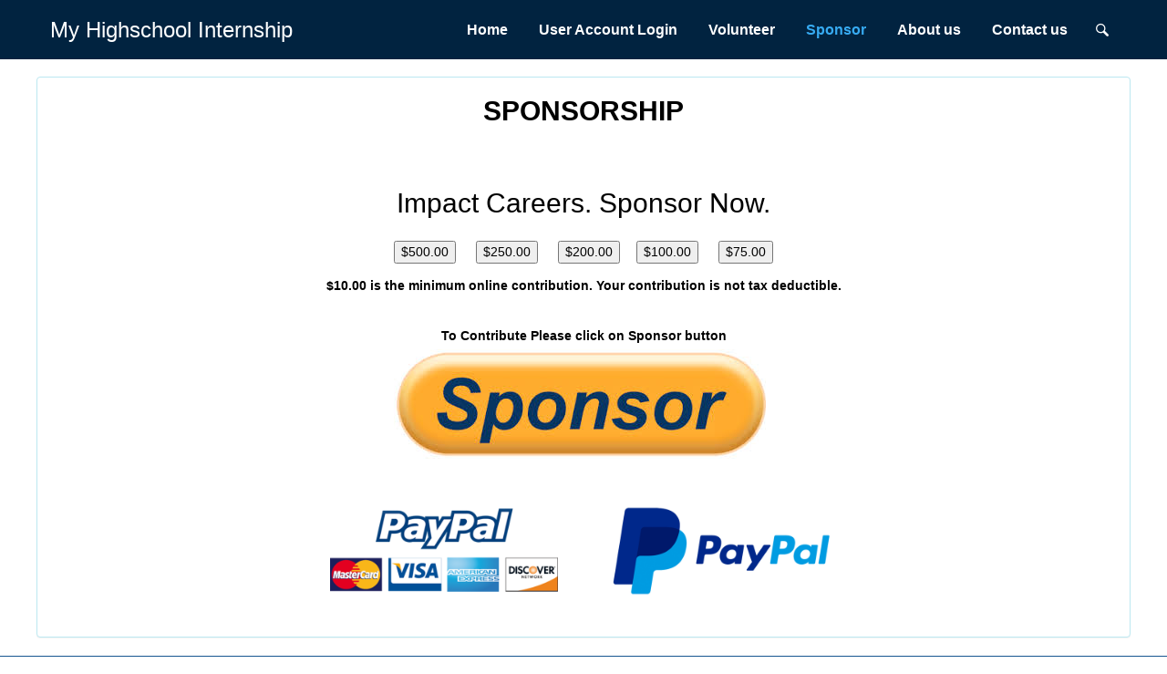

--- FILE ---
content_type: text/html; charset=UTF-8
request_url: https://myhighschoolinternship.org/sponsor.php
body_size: 2666
content:
<html>
<head>
<meta http-equiv="X-UA-Compatible" content="IE=edge,chrome=1" />
		<meta charset="utf-8" />
		<title>Myhighschoolinternship.org - Massive Open Online Internships</title>

		<meta name="description" content="Common form elements and layouts" />
		<meta name="viewport" content="width=device-width, initial-scale=1.0, maximum-scale=1.0" />

		<!-- bootstrap & fontawesome -->
		<!--<link rel="stylesheet" href="assets/css/bootstrap.min.css" />-->
		<!--<link rel="stylesheet" href="assets/font-awesome/4.2.0/css/font-awesome.min.css" />-->
		 <link rel="stylesheet" href="https://maxcdn.bootstrapcdn.com/bootstrap/3.3.7/css/bootstrap.min.css">
		<script src="https://ajax.googleapis.com/ajax/libs/jquery/3.1.1/jquery.min.js"></script>
		<script src="https://maxcdn.bootstrapcdn.com/bootstrap/3.3.7/js/bootstrap.min.js"></script>
		<link rel="stylesheet" type="text/css" href="css/library/bootstrap.min.css">
		<link rel="stylesheet" type="text/css" href="css/library/font-awesome.min.css">
		<link rel="stylesheet" type="text/css" href="css/library/owl.carousel.css">
		<link rel="stylesheet" type="text/css" href="css/md-font.css">
		<link rel="stylesheet" type="text/css" href="css/style.css">
		<style>
		.lbl{ color:#000;}
		</style>
</head>
<body>
 <!-- HEADER -->
    <header id="header" class="header">
        <div class="container">

            <!-- LOGO -->
            <div class="logo"><a href="#"><!--<img src="images/logo.png" alt="">--><h4>My Highschool Internship </h4></a></div>
            <!-- END / LOGO -->

            <!-- NAVIGATION -->
            <nav class="navigation">
                <div class="open-menu">
                    <span class="item item-1"></span>
                    <span class="item item-2"></span>
                    <span class="item item-3"></span>
                </div>

                <!-- MENU -->
                <ul class="menu">
                    <li><a href="index.php">Home</a></li>
                    <li>
                        <a href="mylogin.php"> User Account Login</a>
					</li>
                    <li>
                        <a href="Volunteer.php">Volunteer</a>
                        <!--<ul class="sub-menu">
                            <li><a href="blog-list.html">Blog list</a></li>
                            <li><a href="blog-single.html">Blog single</a></li>
                        </ul>-->
                    </li>
                    <li class="active">
                        <a href="sponsor.php">Sponsor</a>
                       <!-- <ul class="sub-menu">
                            <li><a href="login.html">Login</a></li>
                            <li><a href="register.html">Register</a></li>
                        </ul>-->
                    </li>
					 <li>
					 <a href="aboutus.php">About us</a>
					 </li>
					  <li>
					 <a href="contactus.php">Contact us</a>
					 </li>
                </ul>
                <!-- END / MENU -->

                <!-- SEARCH BOX -->
                <div class="search-box">
                    <i class="icon md-search"></i>
                    <div class="search-inner">
                        <form>
                            <input type="text" placeholder="key words">
                        </form>
                    </div>
                </div>
                <!-- END / SEARCH BOX -->

                <!-- LIST ACCOUNT INFO -->
                <!-- END / LIST ACCOUNT INFO -->

            </nav>
            <!-- END / NAVIGATION -->

        </div>
    </header>
<!-- PAGE WRAP -->
	<div id="page-wrap">
		
		<div class="container">
			
			<div class="row"><br>
				<div class="panel panel-info">
				<div class="title-ct">
				<center><h2><b>SPONSORSHIP</b></h2></center>
				</div><br><br>
			
				<center><form name="form1" class="form-horizontal" method="post" action="https://www.paypal.com/cgi-bin/webscr" >
						<div class="form=-group">
				        <div class="form-group ">
						<label class="col-sm-3 control-label no-padding-right"></label>
						<div class="col-sm-6">
						<h2>Impact Careers. Sponsor Now.</h2>
						</div>
						</div>
						<div class="form-group">
						<label class="col-sm-3 control-label no-padding-right"></label>
						<div class="col-sm-6">
						<button >$500.00</button> &emsp; <button>$250.00 </button> &emsp; <button>$200.00</button>&emsp; <button> $100.00</button> &emsp; <button> $75.00</button>
						</div>
						</div>
						<div class="form-group">
						<label class="col-sm-3 control-label no-padding-right"></label>
						<div class="col-sm-6 ">
						<label><b>$10.00 is the minimum online contribution. Your contribution is not tax deductible.</b></label>
						</div>
						</div>
						<div class="form-group">
						<div class="col-sm-3">
						</div>
						<div class="col-sm-6">
						<!---<label><b>Select a payment method</b></label>--->
						</div>
						</div>
						<div class="form-group">
						<div class="col-sm-3">
						</div>
						<div class="col-sm-6">
						<label><b>To Contribute Please click on Sponsor button</b></label><br>
						<form action="https://www.paypal.com/cgi-bin/webscr" method="post" target="_top">
<input type="hidden" name="cmd" value="_s-xclick" />
<input type="hidden" name="hosted_button_id" value="CBPR439TS6E9L" />
<input type="image" src="https://myhighschoolinternship.org/images/sponsor.jpg" border="0" name="submit" title="PayPal - The safer, easier way to pay online!" alt="Donate with PayPal button" />
<img alt="" border="0" src="https://www.paypal.com/en_US/i/scr/pixel.gif" width="1" height="1" />
</form>

						</div>
						</div>
						<div class="form-group">
						<div class="col-sm-3">
						</div>
						<div class="col-sm-3">
						<img src="images/homeslider/paypal.png" height="150" width="250">
						</div>
						<div class="col-sm-3">
						<img src="images/homeslider/paypal-logo.png" height="150" width="250">
						</div>
						</div>
						</div>
			</form></center>
			
		</div>
		</div>
	</div>
</div><!---end page wrap--->
    <!-- FOOTER -->
    <footer id="footer" class="footer">
        <div class="first-footer">
            <div class="container">
                <div class="row">
                    <div class="col-md-4">
						 <div class="widget quick_link">
                           
						   <h6>LINKS</h6>
						   <hr style="height:10px; widht:60px;">
                            <ul class="list-style-block">
                                <li><a href="index.php">Home</a></li>
                                <li><a href="mylogin.php">User Account Login</a></li>
                                <li><a href="partners.php">Partners</a></li>
                                <li><a href="categoriesinternship.php">Categories of Internships</a></li>
								<li><a href="typeofcertificate.php">Types of Certificate</a></li>
                            </ul>
                        </div>
                    </div>

                    <div class="col-md-4">
                        <div class="widget quick_link">
                           
						   <h6>EMAIL</h6>
						   <hr style="height:10px; widht:60px;">
                                <a href="#"><p> <span class="__cf_email__" data-cfemail="6f060109002f0216070608071c0c0700000306011b0a1d011c07061f41001d08">[email&#160;protected]</span></p></a>
                        </div>
                    </div>
                    <div class="col-md-4">
                        <div class="widget quick_link">
                           
						   <h6>SOCIAL</h6>
						   <hr style="height:10px; widht:60px;">
						   <span class="action-buttons"style="font-size:20px;" >
							<a href="https://twitter.com/MyHSinternship" target="_blank">
								<i class="ace-icon fa fa-twitter-square light-blue bigger-250"></i>
							</a>&nbsp;&nbsp;

							<a href="https://www.facebook.com/myhighschoolinternship" target="_blank">
								<i class="ace-icon fa fa-facebook-square  bigger-250"></i>
							</a>&nbsp;&nbsp;

							<a href="https://www.linkedin.com/company/my-highschool-internship---career-building-online-academy" target="_blank">
								<i class="ace-icon fa fa-linkedin-square orange bigger-250"></i>&nbsp;&nbsp;
							</a>
						</span>
                        </div>
                    </div>
					
                </div>
            </div>
        </div>

        <div class="second-footer">
            <div class="container">
                <div class="contact">
                    <div class="email">
                        <i class="icon md-email"></i>
                        <a href="#"> <span class="__cf_email__" data-cfemail="f990979f96b9948091909e918a9a9196969590978d9c8b978a919089d7968b9e">[email&#160;protected]</span></a>
                    </div>
                </div>
                <p class="copyright">Copyright © 2020 Myhighschoolinternship. All rights reserved.</p>
            </div>
        </div>
    </footer>
    <!-- END / FOOTER -->
	<!-- Load jQuery -->
	<!--<script type="text/javascript" src="js/library/jquery-1.11.0.min.js"></script>-->
	<script data-cfasync="false" src="/cdn-cgi/scripts/5c5dd728/cloudflare-static/email-decode.min.js"></script><script type="text/javascript" src="js/library/bootstrap.min.js"></script>
	<script type="text/javascript" src="js/library/jquery.owl.carousel.js"></script>
	<script type="text/javascript" src="js/library/jquery.appear.min.js"></script>
	<script type="text/javascript" src="js/library/perfect-scrollbar.min.js"></script>
	<script type="text/javascript" src="js/library/jquery.easing.min.js"></script>
	<script type="text/javascript" src="js/scripts.js"></script>
<script defer src="https://static.cloudflareinsights.com/beacon.min.js/vcd15cbe7772f49c399c6a5babf22c1241717689176015" integrity="sha512-ZpsOmlRQV6y907TI0dKBHq9Md29nnaEIPlkf84rnaERnq6zvWvPUqr2ft8M1aS28oN72PdrCzSjY4U6VaAw1EQ==" data-cf-beacon='{"version":"2024.11.0","token":"1ea585eb1d0846af92fcac4108afd693","r":1,"server_timing":{"name":{"cfCacheStatus":true,"cfEdge":true,"cfExtPri":true,"cfL4":true,"cfOrigin":true,"cfSpeedBrain":true},"location_startswith":null}}' crossorigin="anonymous"></script>
</body>
</html>

--- FILE ---
content_type: text/css
request_url: https://myhighschoolinternship.org/css/style.css
body_size: 23739
content:
/*------------------------------------------------------------------------
# Megacourse
# ------------------------------------------------------------------------
# Designed by Megadrupal
# Websites:  http://www.megadrupal.com -  Email: info@megadrupal.com
--------------------------------------------------------------------------

    1.  Reset
    2.  Header
    3.  Blog
    4.  Slider
    5.  Main all
    6. Responsive
    

--------------------------------------------------------------------------------*/

/* 1.   Reset and shortcode
--------------------------------------------------------------------------------*/
a,
input,
textarea,
button,
select {
  outline: none;
}
a:hover,
h1:focus,
h2:focus,
h3:focus,
h4:focus,
h5:focus,
h6:focus {
  text-decoration: none;
}
a:focus,
input:focus,
textarea:focus,
button:focus,
select:focus {
  outline: none !important;
  text-decoration: none;
}
input,
textarea {
  -webkit-appearance: none;
  -moz-appearance: none;
  appearance: none;
  -webkit-border-radius: 0;
  -moz-border-radius: 0;
  border-radius: 0;
}
a {
  -webkit-transition: all .3s ease;
  -moz-transition: all .3s ease;
  -ms-transition: all .3s ease;
  -o-transition: all .3s ease;
  transition: all .3s ease;
}
body {
  line-height: 1.4;
  font-size: 14px;
  font-family: 'Raleway', sans-serif;
  color: #000;
}
img {
  max-width: 100%;
  width: auto\9;
  height: auto;
  vertical-align: middle;
  border: 0;
}
.container {
  position: relative;
}
@media (min-width: 1200px) {
  .container {
    width: 1200px;
  }
}
[contenteditable="true"] {
  outline: none;
}
#page-wrap {
  overflow: hidden;
  background-color: #fff;
}
.section {
  position: relative;
 /* padding-top: 70px;*/
  padding-bottom: 70px;
  background-color: #fff;
  z-index: 9;
}
html .awe-parallax {
  position: absolute;
  top: 0;
  left: 0;
  z-index: -3;
  width: 100%;
  height: 100%;
  background-position: 50% 50%;
  background-attachment: fixed;
  background-repeat: no-repeat;
  -webkit-background-size: cover;
  -moz-background-size: cover;
  -ms-background-size: cover;
  -o-background-size: cover;
  background-size: cover;
}
html .awe-static {
  position: absolute;
  top: 0;
  left: 0;
  z-index: -3;
  width: 100%;
  height: 100%;
  background-position: 50% 50%;
  -webkit-background-size: cover;
  -moz-background-size: cover;
  -ms-background-size: cover;
  -o-background-size: cover;
  background-size: cover;
}
html .awe-color {
  position: absolute;
  top: 0;
  left: 0;
  z-index: -3;
  width: 100%;
  height: 100%;
}
.awe-overlay {
  position: absolute;
  width: 100%;
  height: 100%;
  top: 0;
  left: 0;
  z-index: -2;
}
.ilbl {
  display: inline-block;
}
.il {
  display: inline;
}
.bl {
  display: block;
}
.fl {
  float: left;
}
.fr {
  float: right;
}
p {
  font-family: 'Raleway', sans-serif;
  font-size: 18px;
  color: #666;
  line-height: 1.7em;
}
label {
  font-weight: 400;
}
.fullwidth {
  width: 100% !important;
}
h1 {
  font-family: 'Lato', sans-serif;
  font-size: 50px;
  line-height: 1.5em;
  color: #666;
}
h1 {
  font-family: 'Lato', sans-serif;
  font-size: 38px;
  line-height: 1.5em;
  color: #666;
}
h3,
.big {
  font-family: 'Lato', sans-serif;
  font-size: 32px;
  line-height: 1.5em;
  color: #666;
}
h4,
.md {
  font-family: 'Lato', sans-serif;
  font-size: 24px;
  line-height: 1.5em;
  color: #fff;
}
h5,
.sm {
  font-family: 'Lato', sans-serif;
  font-size: 18px;
  line-height: 1.5em;
  color: #fff;
}
h6,
.xsm {
  font-family: 'Lato', sans-serif;
  font-size: 16px;
  line-height: 1.5em;
  color: #fff;
}
.big a,
.md a,
.sm a,
.xsm a {
  color: #666;
  -webkit-transition: all 0.3s ease 0s;
  -moz-transition: all 0.3s ease 0s;
  -ms-transition: all 0.3s ease 0s;
  -o-transition: all 0.3s ease 0s;
  transition: all 0.3s ease 0s;
}
.big a:hover,
.md a:hover,
.sm a:hover,
.xsm a:hover {
  color: #37abf2;
}
.list-wrap ul,
.nav-tabs {
  margin: 0;
  padding: 0;
  list-style: none;
}
.bold {
  font-weight: 700;
}
.black,
.big.black,
.md.black,
.sm.black,
.xsm.black {
  color: #666;
}
.tb {
  display: table;
  width: 100%;
}
.tb-row {
  display: table-row;
}
.tb-cell {
  display: table-cell;
  vertical-align: middle;
}
.mc-text {
  font-family: 'Raleway', sans-serif;
  font-size: 16px;
  line-height: 1.7em;
  color: #666;
  margin-bottom: 25px;
}
.awe-parallax ~ .container .big,
.awe-parallax ~ .container .mc-text {
  color: #fff;
}
.mc-btn {
  display: inline-block;
  border: 0;
  -webkit-border-radius: 5px;
  -moz-border-radius: 5px;
  border-radius: 5px;
  cursor: pointer;
  font-family: 'Lato', sans-serif;
  font-size: 16px;
  height: 40px;
  line-height: 40px !important;
  padding: 0 20px;
  margin-top: 15px;
  margin-bottom: 15px;
  text-align: center;
  text-transform: capitalize;
  -webkit-transition: all 0.3s linear 0s;
  -moz-transition: all 0.3s linear 0s;
  -ms-transition: all 0.3s linear 0s;
  -o-transition: all 0.3s linear 0s;
  transition: all 0.3s linear 0s;
}
.mc-btn-2 {
  display: inline-block;
  border: 0;
  -webkit-border-radius: 5px;
  -moz-border-radius: 5px;
  border-radius: 5px;
  cursor: pointer;
  font-family: 'Lato', sans-serif;
  font-size: 12px;
  height: 22px;
  line-height: 22px !important;
  padding: 0 20px;
  text-align: center;
  text-transform: capitalize;
  -webkit-transition: all 0.3s linear 0s;
  -moz-transition: all 0.3s linear 0s;
  -ms-transition: all 0.3s linear 0s;
  -o-transition: all 0.3s linear 0s;
  transition: all 0.3s linear 0s;
}
.mc-btn-3 {
  display: inline-block;
  border: 0;
  -webkit-border-radius: 5px;
  -moz-border-radius: 5px;
  border-radius: 5px;
  cursor: pointer;
  font-family: 'Lato', sans-serif;
  font-size: 14px;
  height: 30px;
  line-height: 30px !important;
  padding: 0 20px;
  text-align: center;
  text-transform: capitalize;
  -webkit-transition: all 0.3s linear 0s;
  -moz-transition: all 0.3s linear 0s;
  -ms-transition: all 0.3s linear 0s;
  -o-transition: all 0.3s linear 0s;
  transition: all 0.3s linear 0s;
}
.btn-style-1,
.btn-style-1:focus {
  background-color: #37ABF2;
  color: #fff;
}
.btn-style-2,
.btn-style-2:focus {
  background-color: #14548E;
  color: #fff;
}
.btn-style-3,
.btn-style-3:focus {
  background-color: #fff;
  color: #37ABF2;
}
.btn-style-4,
.btn-style-4:focus {
  background-color: #fff;
  color: #14548E;
}
.btn-style-5,
.btn-style-5:focus {
  background-color: #d4d4d4;
  color: #666666;
}
.btn-style-6,
.btn-style-6:focus {
  background-color: #f0f0f0;
  color: #666666;
}
.btn-style-7,
.btn-style-7:focus {
  background-color: #eee;
  color: #666666;
}
.btn-style-7:hover,
.btn-style-7:focus:hover {
  background-color: #ddd;
  color: #666666;
}
.btn-style-1:hover {
  background-color: #139DF0;
  color: #fff;
}
.btn-style-2:hover {
  background-color: #104474;
  color: #fff;
}
.btn-style-3:hover {
  background-color: #fff;
  color: #666;
}
.btn-style-4:hover {
  background-color: #fff;
  color: #666;
}
.btn-style-5:hover {
  background-color: #d1d1d1;
  color: #666666;
}
.btn-style-6:hover {
  background-color: #ddd;
  color: #666;
}
.md-pencil {
  text-decoration: underline;
}
.title-box {
  font-family: 'Lato', sans-serif;
  font-size: 14px;
  font-weight: 700;
  color: #666;
  line-height: 1.4em;
}
.awe-parallax ~ div .title-box {
  color: #fff;
}
.mc-select {
  position: relative;
  -webkit-border-radius: 5px;
  -moz-border-radius: 5px;
  border-radius: 5px;
}
.mc-select select.select {
  position: relative;
  z-index: 9;
  background-color: #fff;
  border: 0;
  width: 100%;
  height: 40px;
  line-height: 40px;
  padding: 0 13px;
  font-family: 'Lato', sans-serif;
  font-size: 14px;
  color: #003350;
  -webkit-border-radius: 5px;
  -moz-border-radius: 5px;
  border-radius: 5px;
}
.mc-select span.select {
  position: absolute;
  display: block;
  width: 100%;
  height: 40px;
  line-height: 40px;
  white-space: nowrap;
  overflow: hidden;
  top: 0;
  left: 0;
  -webkit-border-radius: 5px;
  -moz-border-radius: 5px;
  border-radius: 5px;
  background-color: #fff;
  padding: 0 13px;
  font-family: 'Lato', sans-serif;
  font-size: 14px;
  color: #013450;
  cursor: default;
  z-index: 1;
}
.mc-select .fa {
  position: absolute;
  top: 50%;
  right: 15px;
  -webkit-transform: translateY(-50%);
  -moz-transform: translateY(-50%);
  -ms-transform: translateY(-50%);
  -o-transform: translateY(-50%);
  transform: translateY(-50%);
  font-size: 15px;
  color: #013450;
  z-index: 1;
}
.widget ul {
  margin: 0;
  padding: 0;
  list-style: none;
}
.list-style-block li {
  position: relative;
}
.list-style-block li a {
  display: inline-block;
  text-indent: 20px;
  -webkit-transition: all 0.3s linear 0s;
  -moz-transition: all 0.3s linear 0s;
  -ms-transition: all 0.3s linear 0s;
  -o-transition: all 0.3s linear 0s;
  transition: all 0.3s linear 0s;
}
.list-style-block li:after {
  content: '';
  display: block;
  position: absolute;
  width: 8px;
  height: 8px;
  -webkit-border-radius: 50%;
  -moz-border-radius: 50%;
  border-radius: 50%;
  left: 0;
  top: 50%;
  -webkit-transform: translateY(-50%);
  -moz-transform: translateY(-50%);
  -ms-transform: translateY(-50%);
  -o-transform: translateY(-50%);
  transform: translateY(-50%);
  -webkit-transition: all 0.3s linear 0s;
  -moz-transition: all 0.3s linear 0s;
  -ms-transition: all 0.3s linear 0s;
  -o-transition: all 0.3s linear 0s;
  transition: all 0.3s linear 0s;
}
.mc-item {
  position: relative;
  background-color: #fff;
  min-height: 330px;
}
.mc-item .image-heading {
  overflow: hidden;
}
.mc-item .image-heading img {
  width: 100%;
}
.mc-item .meta-categories {
  position: absolute;
  top: 10px;
  left: 8px;
  -webkit-border-radius: 3px;
  -moz-border-radius: 3px;
  border-radius: 3px;
  font-family: 'Lato', sans-serif;
  font-size: 12px;
  font-weight: 700;
  line-height: 22px;
  color: #fff;
  padding: 0 8px;
  background-color: #37abf2;
}
.mc-item .meta-categories a {
  color: #fff;
}
.mc-item .content-item {
  position: relative;
  padding: 15px 10px;
}
.mc-item h4 {
  font-family: 'Lato', sans-serif;
  font-size: 16px;
  color: #666;
  line-height: 1.3em;
  margin: 0;
}
.mc-item h4 a {
  color: #666;
}
.mc-item h4:hover {
  color: #37abf2;
}
.mc-item h4:hover a {
  color: #37abf2;
}
.mc-item .image-author {
  position: absolute;
  top: -20px;
  left: 10px;
  width: 26px;
  height: 26px;
  overflow: hidden;
}
.mc-item .image-author img {
  width: 100%;
}
.mc-item .name-author {
  font-family: 'Raleway', sans-serif;
  font-size: 14px;
  color: #646472;
  margin-top: 34px;
}
.mc-item .name-author a {
  color: #37abf2;
  font-weight: 700;
}
.mc-item .ft-item {
  position: relative;
  padding: 18px 10px;
}
.mc-item .ft-item .price {
  position: absolute;
  font-family: 'Lato', sans-serif;
  font-size: 24px;
  font-weight: 700;
  color: #666;
  bottom: 15px;
  right: 15px;
  text-align: center;
}
.mc-item .ft-item .price .price-old {
  display: block;
  font-size: 16px;
  color: #a6a6a6;
  margin-top: 5px;
  text-decoration: line-through;
}
.mc-item .ft-item .view-info,
.mc-item .ft-item .comment-info {
  display: inline-block;
  font-family: 'Lato', sans-serif;
  font-weight: 700;
  font-size: 16px;
  color: #666;
  margin-top: 10px;
  margin-right: 12px;
}
.mc-item .ft-item .view-info .icon,
.mc-item .ft-item .comment-info .icon {
  display: inline-block;
  font-size: 14px;
  margin-right: 5px;
}
.rating {
  font-size: 0;
}
.rating a {
  display: inline-block;
  width: 13px;
  height: 12px;
  margin-right: 5px;
  background: url('../images/star/icon-star-2.png') no-repeat center center;
}
.rating a.active {
  background: url('../images/star/icon-star-1.png') no-repeat center center;
}
.mc-item-1 .ft-item {
  border: 1px solid #eee;
}
.mc-item-1:hover .content-item {
  border-color: #ccc !important;
}
.mc-item-1:hover .ft-item {
  border-color: #ccc;
}
.mc-item-2 .ft-item {
  border-top: 1px solid #eee;
}
.mc-item-2:hover {
  -webkit-box-shadow: 0 0 5px rgba(0, 0, 0, 0.2);
  -moz-box-shadow: 0 0 5px rgba(0, 0, 0, 0.2);
  box-shadow: 0 0 5px rgba(0, 0, 0, 0.2);
}
.mc-learning-item .name-author {
  margin-top: 10px;
}
.mc-learning-item .ft-item {
  border: 0;
}
.mc-learning-item .percent-learn-bar {
  position: relative;
  width: 100%;
  height: 5px;
  background-color: #ddd;
}
.mc-learning-item .percent-learn-bar .percent-learn-run {
  position: absolute;
  height: 100%;
  width: 0;
  top: 0;
  left: 0;
  background-color: #37abf2;
  -webkit-transition: all 2s ease 0s;
  -moz-transition: all 2s ease 0s;
  -ms-transition: all 2s ease 0s;
  -o-transition: all 2s ease 0s;
  transition: all 2s ease 0s;
}
.mc-learning-item .percent-learn {
  display: inline-block;
  font-family: 'Lato', sans-serif;
  font-size: 16px;
  color: #666;
  margin-top: 14px;
}
.mc-learning-item .percent-learn .fa {
  color: #a6a6a6;
  margin-left: 6px;
}
.mc-learning-item .learnnow {
  float: right;
  font-family: 'Lato', sans-serif;
  font-size: 16px;
  color: #666;
  margin-top: 14px;
  -webkit-transition: all 0.3s ease 0s;
  -moz-transition: all 0.3s ease 0s;
  -ms-transition: all 0.3s ease 0s;
  -o-transition: all 0.3s ease 0s;
  transition: all 0.3s ease 0s;
}
.mc-learning-item .learnnow .fa {
  color: #37abf2;
  margin-left: 10px;
  font-size: 18px;
}
.mc-learning-item .learnnow:hover {
  color: #37abf2;
}
.mc-teaching-item .ft-item {
  border: 0;
}
.mc-teaching-item .edit-view {
  border-top: 1px solid #ddd;
  padding: 15px 10px;
}
.mc-teaching-item .edit-view a {
  display: inline-block;
  font-family: 'Lato', sans-serif;
  font-size: 12px;
  font-weight: 700;
  color: #a6a6a6;
  padding: 0 12px;
  line-height: 1.5em;
  -webkit-transition: all 0.3s ease 0s;
  -moz-transition: all 0.3s ease 0s;
  -ms-transition: all 0.3s ease 0s;
  -o-transition: all 0.3s ease 0s;
  transition: all 0.3s ease 0s;
}
.mc-teaching-item .edit-view a:hover {
  color: #37abf2;
}
.mc-teaching-item .edit-view .edit {
  border-right: 1px solid #ddd;
}
.list [class*=col-] {
  width: 100%;
}
.list .mc-item {
  padding: 6px;
  min-height: 0;
}
.list .mc-item:after {
  content: '';
  display: block;
  clear: both;
}
.list .mc-item .image-heading {
  width: 32.3%;
  float: left;
}
.list .mc-item .image-heading img {
  -webkit-transform: scale(1);
  -moz-transform: scale(1);
  -ms-transform: scale(1);
  -o-transform: scale(1);
  transform: scale(1);
  border: 1px solid #d8d6d8;
}
.list .mc-item .content-item {
  padding-bottom: 60px;
}
.list .mc-item .content-item,
.list .mc-item .ft-item {
  display: inline-block;
  border: 0;
  width: 67.7%;
  padding-left: 24px;
  padding-right: 130px;
}
.list .mc-item h4 {
  font-size: 20px;
}
.list .mc-item .ft-item {
  position: absolute;
  padding-top: 15px;
  padding-bottom: 0;
  bottom: 25px;
  right: 0;
}
.list .mc-item .ft-item .price {
  bottom: 0;
}
.list .mc-item .image-author {
  display: none;
}
.list .mc-item .name-author {
  margin-top: 10px;
}
.list .mc-item .meta-categories {
  left: 14px;
}
.list .mc-item .rating {
  display: inline-block;
  margin-right: 10px;
}
.fade-1 {
  -webkit-animation: fade1 .5s linear;
  -moz-animation: fade1 .5s linear;
  animation: fade1 .5s linear;
}
.fade-2 {
  -webkit-animation: fade2 .5s linear;
  -moz-animation: fade2 .5s linear;
  animation: fade2 .5s linear;
}
@-webkit-keyframes fade1 {
  0% {
    opacity: 0;
  }
  100% {
    opacity: 1;
  }
}
@-moz-keyframes fade1 {
  0% {
    opacity: 0;
  }
  100% {
    opacity: 1;
  }
}
@keyframes fade1 {
  0% {
    opacity: 0;
  }
  100% {
    opacity: 1;
  }
}
@-webkit-keyframes fade2 {
  0% {
    opacity: 0;
  }
  100% {
    opacity: 1;
  }
}
@-moz-keyframes fade2 {
  0% {
    opacity: 0;
  }
  100% {
    opacity: 1;
  }
}
@keyframes fade2 {
  0% {
    opacity: 0;
  }
  100% {
    opacity: 1;
  }
}
.create-course-info {
  position: relative;
  min-height: 50px;
  margin-bottom: 30px;
}
.create-course-info .count {
  position: absolute;
  display: inline-block;
  width: 50px;
  height: 50px;
  -webkit-border-radius: 50%;
  -moz-border-radius: 50%;
  border-radius: 50%;
  text-align: center;
  line-height: 44px;
  font-family: 'Lato', sans-serif;
  font-size: 24px;
  float: left;
  border: 3px solid #37abf2;
  background-color: #eee;
  color: #666;
}
.create-course-info p {
  color: #666;
  line-height: 1.5em;
  margin-left: 70px;
  margin-right: 10px;
}
.awe-parallax ~ .container .create-course-info .count {
  border: 3px solid #fff;
  background-color: #37abf2;
  color: #fff;
}
.awe-parallax ~ .container .create-course-info p {
  color: #fff;
}
.icon {
  width: auto;
  display: inline-block;
}
.featured-item {
  position: relative;
  padding-top: 15px;
  padding-bottom: 30px;
  padding-left: 52px;
  min-height: 152px;
}
.featured-item h4 {
  margin: 0;
}
.featured-item p {
  margin-top: 5px;
}
.featured-item .icon {
  display: inline-block;
  width: 35px;
  height: 35px;
  position: absolute;
  top: 15px;
  left: 0;
}
.featured-item .icon-featured-1 {
  background: url('../images/icon-featured-1.png') no-repeat;
}
.featured-item .icon-featured-2 {
  background: url('../images/icon-featured-2.png') no-repeat;
}
.featured-item .icon-featured-3 {
  background: url('../images/icon-featured-3.png') no-repeat;
}
.featured-item .icon-featured-4 {
  background: url('../images/icon-featured-4.png') no-repeat;
}
.awe-parallax ~ .container .featured-item p {
  color: #fff;
}
/* Placeholder style */
input::-webkit-input-placeholder {
  color: #666;
}
input:-moz-placeholder {
  color: #666;
}
input::-moz-placeholder {
  color: #666;
}
input:-ms-input-placeholder {
  color: #666;
}
textarea::-webkit-input-placeholder {
  color: #666;
}
textarea:-moz-placeholder {
  color: #666;
}
textarea::-moz-placeholder {
  color: #666;
}
textarea:-ms-input-placeholder {
  color: #666;
}
.text-form-editor {
  margin-top: 10px;
  border: 1px solid #d4d4d4;
}
.text-form-editor input {
  display: block;
  width: 100%;
  font-family: 'Raleway', sans-serif;
  font-size: 24px;
  color: #666;
  height: 60px;
  padding: 0 20px;
  border: 0;
  border-bottom: 1px solid #d4d4d4;
}
.text-form-editor textarea {
  height: 80px;
  font-size: 13px;
  color: #666;
  padding: 10px 20px;
  resize: none;
  line-height: 1.5em;
  vertical-align: middle;
  border: 0;
}
textarea {
  width: 100%;
  height: 100px;
  font-size: 14px;
  color: #666;
  padding: 10px 14px;
  resize: none;
  line-height: 1.5em;
  border: 1px solid #d4d4d4;
}
.mc-count-item {
  display: inline-block;
  padding: 15px 0;
}
.mc-count-item h4 {
  font-family: 'Lato', sans-serif;
  font-size: 16px;
  font-weight: 700;
  color: #37abf2;
  line-height: 1.4em;
  margin: 0;
}
.mc-count-item p {
  font-family: 'Lato', sans-serif;
  font-size: 24px;
  color: #11528C;
  line-height: 1.3em;
}
.mc-count-item p span {
  font-family: 'Lato', sans-serif;
  font-size: 24px;
  color: #11528C;
}
.awe-parallax ~ .container .mc-count-item p,
.awe-parallax ~ .container .mc-count-item span {
  color: #fff;
}
.form-item input,
.form-email input,
.form-password input,
.form-fullname input,
.form-firstname input,
.form-lastname input,
.form-location input,
.form-yourname input,
.form-yourmail input,
.form-phone input,
.form-datebirth input {
  font-family: 'Lato', sans-serif;
  font-size: 14px;
  color: #A5A5A5;
  padding: 0 12px;
  height: 40px;
  width: 100%;
  border-radius: 4px;
  border: 0;
  margin-top: 20px;
}
.form-question {
  margin-top: 20px;
}
.form-question input.select,
.form-question span.select {
  color: #A5A5A5;
  padding: 0 12px;
}
.form-item input::-webkit-input-placeholder,
.form-email input::-webkit-input-placeholder,
.form-password input::-webkit-input-placeholder,
.form-fullname input::-webkit-input-placeholder,
.form-firstname input::-webkit-input-placeholder,
.form-lastname input::-webkit-input-placeholder,
.form-location input::-webkit-input-placeholder,
.form-yourname input::-webkit-input-placeholder,
.form-yourmail input::-webkit-input-placeholder,
.form-phone input::-webkit-input-placeholder,
.form-datebirth input::-webkit-input-placeholder {
  color: #A5A5A5;
}
.form-item input:-moz-placeholder,
.form-email input:-moz-placeholder,
.form-password input:-moz-placeholder,
.form-fullname input:-moz-placeholder,
.form-firstname input:-moz-placeholder,
.form-lastname input:-moz-placeholder,
.form-location input:-moz-placeholder,
.form-yourname input:-moz-placeholder,
.form-yourmail input:-moz-placeholder,
.form-phone input:-moz-placeholder,
.form-datebirth input:-moz-placeholder {
  color: #A5A5A5;
}
.form-item input::-moz-placeholder,
.form-email input::-moz-placeholder,
.form-password input::-moz-placeholder,
.form-fullname input::-moz-placeholder,
.form-firstname input::-moz-placeholder,
.form-lastname input::-moz-placeholder,
.form-location input::-moz-placeholder,
.form-yourname input::-moz-placeholder,
.form-yourmail input::-moz-placeholder,
.form-phone input::-moz-placeholder,
.form-datebirth input::-moz-placeholder {
  color: #A5A5A5;
}
.form-item input:-ms-input-placeholder,
.form-email input:-ms-input-placeholder,
.form-password input:-ms-input-placeholder,
.form-fullname input:-ms-input-placeholder,
.form-firstname input:-ms-input-placeholder,
.form-lastname input:-ms-input-placeholder,
.form-location input:-ms-input-placeholder,
.form-yourname input:-ms-input-placeholder,
.form-yourmail input:-ms-input-placeholder,
.form-phone input:-ms-input-placeholder,
.form-datebirth input:-ms-input-placeholder {
  color: #A5A5A5;
}
.form-submit-1 .mc-btn {
  width: 100%;
  margin-top: 25px;
  line-height: 40px;
}
.list-disc {
  margin: 0;
  padding: 0;
  padding-left: 20px;
}
.list-disc li {
  position: relative;
  padding: 2px 0;
  font-family: 'Raleway', sans-serif;
  font-size: 14px;
  color: #666;
  line-height: 1.7em;
}
.list-disc li p {
  margin: 0 !important;
}
input.error {
  background-color: #FFDEE9 !important;
  border: 1px solid #FF6666 !important;
  color: #E93C4F !important;
}
input.error::-webkit-input-placeholder {
  color: #E93C4F !important;
}
input.error:-moz-placeholder {
  color: #E93C4F !important;
}
input.error::-moz-placeholder {
  color: #E93C4F !important;
}
input.error:-ms-input-placeholder {
  color: #E93C4F !important;
}
input.valid {
  background-color: #EFFFBF !important;
  border: 1px solid #98BF45 !important;
  color: #84A507 !important;
}
input.valid::-webkit-input-placeholder {
  color: #84A507 !important;
}
input.valid:-moz-placeholder {
  color: #84A507 !important;
}
input.valid::-moz-placeholder {
  color: #84A507 !important;
}
input.valid:-ms-input-placeholder {
  color: #84A507 !important;
}
.text-error {
  display: inline;
  position: relative;
  top: 25px;
  left: 12px;
  font-family: 'Lato', sans-serif;
  font-size: 13px;
  font-weight: 400;
  color: #a6a6a6;
}
table.mc-table {
  width: 100%;
  min-width: 700px;
}
table.mc-table thead tr th {
  vertical-align: middle;
  font-family: 'Lato', sans-serif;
  font-size: 16px;
  color: #666;
  padding: 14px 20px;
  text-align: center;
}
table.mc-table thead tr th:first-child {
  text-align: left;
  padding-left: 0;
}
table.mc-table tbody tr {
  border: 1px solid #ddd;
  background-color: #fff;
  -webkit-transition: all 0.3s ease 0s;
  -moz-transition: all 0.3s ease 0s;
  -ms-transition: all 0.3s ease 0s;
  -o-transition: all 0.3s ease 0s;
  transition: all 0.3s ease 0s;
}
table.mc-table tbody tr td {
  vertical-align: middle;
  font-family: 'Lato', sans-serif;
  font-size: 14px;
  color: #666;
  padding: 18px 20px;
  text-align: center;
}
table.mc-table tbody tr td:first-child {
  text-align: left;
}
table.mc-table tbody tr td a {
  position: relative;
  display: block;
  color: #666;
  padding-left: 25px;
}
table.mc-table tbody tr td a:before {
  content: '';
  display: block;
  position: absolute;
  width: 6px;
  height: 6px;
  background-color: #666;
  -webkit-border-radius: 50%;
  -moz-border-radius: 50%;
  border-radius: 50%;
  margin: auto;
  top: 0;
  bottom: 0;
  left: 0;
}
table.mc-table tbody tr:hover {
  background-color: #fbfbfb;
}
table.mc-table tbody .new .submissions {
  color: #37abf2;
}
table.mc-table tbody .new .submissions a {
  color: #37abf2;
}
table.mc-table tbody .new .submissions a:before {
  background-color: #37abf2;
}
.up-file input[type="file"] {
  display: none;
}
.radio-style,
.checkbox-style {
  font-family: 'Lato', sans-serif;
  font-size: 14px;
  color: #646472;
}
.radio-style label,
.checkbox-style label {
  cursor: pointer;
  -webkit-user-select: none;
  -moz-user-select: none;
  -ms-user-select: none;
  user-select: none;
}
.radio-style input,
.checkbox-style input {
  display: none;
}
.radio-style:after,
.checkbox-style:after {
  content: '';
  display: block;
  clear: both;
}
.icon-radio {
  position: relative;
  display: inline-block;
  width: 14px;
  height: 14px;
  border: 2px solid #d4d4d4;
  top: 1px;
  margin-right: 3px;
  cursor: pointer;
  -webkit-border-radius: 50%;
  -moz-border-radius: 50%;
  border-radius: 50%;
}
.icon-radio:before {
  content: '';
  display: block;
  position: absolute;
  width: 6px;
  height: 6px;
  -webkit-border-radius: 50%;
  -moz-border-radius: 50%;
  border-radius: 50%;
  background-color: #37abf2;
  opacity: 0;
  margin: auto;
  top: 0;
  right: 0;
  bottom: 0;
  left: 0;
  -webkit-transition: all 0.3s ease 0s;
  -moz-transition: all 0.3s ease 0s;
  -ms-transition: all 0.3s ease 0s;
  -o-transition: all 0.3s ease 0s;
  transition: all 0.3s ease 0s;
}
.radio-style input:checked + label .icon-radio {
  border-color: #37abf2;
}
.radio-style input:checked + label .icon-radio:before {
  opacity: 1;
}
.icon-checkbox {
  display: inline-block;
  width: 18px;
  height: 18px;
  border-radius: 4px;
  border: 1px solid #a6a6a6;
  font-size: 16px;
  color: transparent;
  float: left;
  margin-top: 0;
  margin-right: 12px;
  -webkit-transition: all 0.3s ease 0s;
  -moz-transition: all 0.3s ease 0s;
  -ms-transition: all 0.3s ease 0s;
  -o-transition: all 0.3s ease 0s;
  transition: all 0.3s ease 0s;
}
.checkbox-style input:checked + label .icon-checkbox {
  color: #3DABFA;
  border-color: #3DABFA;
}
/* CSS SCROLL PLUGIN */
.ps-scrollbar-x-rail {
  display: none;
}
.ps-container > .ps-scrollbar-y-rail {
  position: absolute;
  right: 0;
  width: 5px;
  height: 100%;
}
.ps-container > .ps-scrollbar-y-rail > .ps-scrollbar-y {
  background-color: #37ABF2;
  position: absolute;
  right: 0;
  width: 3px;
  opacity: 0;
  -webkit-transition: -webkit-transform 0.3s ease;
  -moz-transition: -moz-transform 0.3s ease;
  -ms-transition: -ms-transform 0.3s ease;
  -o-transition: -o-transform 0.3s ease;
  transition: transform .3s ease;
}
.ps-container:hover > .ps-scrollbar-y-rail > .ps-scrollbar-y,
.ps-container:active > .ps-scrollbar-y-rail > .ps-scrollbar-y {
  opacity: 1;
}
/* Background demo */
.bg-section1-demo {
  background-image: url('../images/bg/parallax-1.jpg');
}
.bg-news_letter {
  background-image: url("../images/bg-newletter.jpg");
}
.bg-profile-feature {
  background-image: url('../images/bg/parallax-1.jpg');
}
.bg-featured-request-teacher {
  background-image: url('../images/bg/parallax-1.jpg');
}
.bg-sub-banner-course {
  background-image: url('../images/bg/sub-banner-course.jpg');
}
.bg-login-content {
  background-image: url('../images/homeslider/bg.jpg');
}
.bg-featured-request-teacher {
  background-image: url('../images/bg/parallax-1.jpg');
}
.awe-overlay {
  position: absolute;
  width: 100%;
  height: 100%;
  top: 0;
  left: 0;
  background-color: rgba(17, 83, 140, 0.6);
  z-index: -2;
}
.overlay-color-1 {
  background-color: #11538C;
  opacity: 0.9;
  position: absolute;
  width: 100%;
  height: 100%;
  top: 0;
  left: 0;
  z-index: -2;
}
.bg-color-1 {
  background-color: #11538C;
}
.bg-color-2 {
  background-color: #fff;
}
.overlay-color-2 {
  position: absolute;
  width: 100%;
  height: 100%;
  top: 0;
  left: 0;
  z-index: -2;
  background: rgba(204, 153, 255, 0.8);
  background: -moz-linear-gradient(left, rgba(204, 153, 255, 0.8) 0%, #07d0ff 100%);
  background: -webkit-gradient(left top, right top, color-stop(0%, rgba(204, 153, 255, 0.8)), color-stop(100%, #07d0ff));
  background: -webkit-linear-gradient(left, rgba(204, 153, 255, 0.8) 0%, #07d0ff 100%);
  background: -o-linear-gradient(left, rgba(204, 153, 255, 0.8) 0%, #07d0ff 100%);
  background: -ms-linear-gradient(left, rgba(204, 153, 255, 0.8) 0%, #07d0ff 100%);
  background: linear-gradient(to right, rgba(204, 153, 255, 0.8) 0%, #07d0ff 100%);
  filter: progid:DXImageTransform.Microsoft.gradient(startColorstr='#cc99ff', endColorstr='#07d0ff', GradientType=1);
}
.overlay-color-3 {
  background-color: #000;
  opacity: 0.8;
  position: absolute;
  width: 100%;
  height: 100%;
  top: 0;
  left: 0;
  z-index: -2;
}
/* 2.   Header
--------------------------------------------------------------------------------*/
#header {
  position: relative;
  z-index: 999;
  background-color: #012340;
}
#header .logo {
  position: absolute;
  left: 15px;
  top: 50%;
  z-index: 100;
  -webkit-transform: translateY(-50%);
  -moz-transform: translateY(-50%);
  -ms-transform: translateY(-50%);
  -o-transform: translateY(-50%);
  transform: translateY(-50%);
}
#header .logo a {
  display: block;
}
/* Navigation */
.navigation {
  position: relative;
  text-align: right;
}
.navigation:after {
  content: '';
  display: block;
  clear: both;
}
.navigation .menu {
  font-size: 0;
  display: inline-block;
  margin-right: 12px;
  margin-bottom: 0;
  list-style: none;
  padding: 0;
}
.navigation .menu li {
  position: relative;
  display: inline-block;
}
.navigation .menu li a {
  position: relative;
  display: inline-block;
  font-family: 'Lato', sans-serif;
  font-size: 16px;
  font-weight: 700;
  color: #fff;
  line-height: 65px;
  padding: 0 17px;
  -webkit-transition: all 0.3s ease 0s;
  -moz-transition: all 0.3s ease 0s;
  -ms-transition: all 0.3s ease 0s;
  -o-transition: all 0.3s ease 0s;
  transition: all 0.3s ease 0s;
}

.navigation .menu .sub-menu .sub-menu {
  left: calc(100% + 13px);
  top: -25px;
}
.navigation .menu li:hover > .sub-menu {
  opacity: 1;
  visibility: visible;
}
.navigation .menu li:hover > a {
  background-color: #11538c;
}
.navigation .menu li.active > a,
.navigation .menu li.current-menu-item > a {
  color: #37abf2;
}
.navigation .menu .sub-menu {
  position: absolute;
  width: 240px;
  background-color: #11538c;
  text-align: left;
  padding: 25px 15px;
  -webkit-border-radius: 0 0 5px 5px;
  -moz-border-radius: 0 0 5px 5px;
  border-radius: 0 0 5px 5px;
  -webkit-transition: all 0.3s ease 0s;
  -moz-transition: all 0.3s ease 0s;
  -ms-transition: all 0.3s ease 0s;
  -o-transition: all 0.3s ease 0s;
  transition: all 0.3s ease 0s;
  opacity: 0;
  visibility: hidden;
}
.navigation .menu .megamenu {
  position: static;
}
.navigation .menu li.megamenu > .sub-menu > li {
  padding-left: 15px;
  padding-right: 15px;
}
.navigation .menu li.megamenu.col-5 > .sub-menu > li {
  width: 20%;
}
.navigation .menu li.megamenu.col-4 > .sub-menu > li {
  width: 25%;
}
.navigation .menu li.megamenu.col-3 > .sub-menu > li {
  width: 33.3333333333%;
}
.navigation .menu li.megamenu.col-2 > .sub-menu > li {
  width: 50%;
}
.navigation .menu li.megamenu.col-1 > .sub-menu > li {
  width: 100%;
}
.navigation .menu .megamenu .sub-menu {
  width: 100%;
  left: 0;
}
.navigation .menu .megamenu .sub-menu .sub-menu {
  position: static;
  padding-left: 0;
  padding-right: 0;
}
.navigation .menu .megamenu:hover .sub-menu .sub-menu {
  opacity: 1;
  visibility: visible;
}
.navigation .menu .megamenu > .sub-menu > li {
  display: inline-block;
  float: left;
}
.navigation .menu .megamenu > .sub-menu > li:after {
  display: none;
}
.navigation .menu .sub-menu li {
  display: block;
}
.navigation .menu .sub-menu li a {
  display: block;
  font-size: 14px;
  line-height: 36px;
  padding: 0 38px;
  -webkit-border-radius: 4px;
  -moz-border-radius: 4px;
  border-radius: 4px;
}
.navigation .menu .sub-menu li:after {
  content: '';
  display: block;
  position: absolute;
  width: 8px;
  height: 8px;
  background-color: #37abf2;
  -webkit-border-radius: 50%;
  -moz-border-radius: 50%;
  border-radius: 50%;
  top: 14px;
  left: 12px;
}
.navigation .menu .sub-menu li:hover > a {
  background-color: #0C406F;
}
.navigation .menu .sub-menu li.active a {
  color: #37abf2;
}

.open-menu {
  position: absolute;
  width: 50px;
  height: 14px;
  cursor: pointer;
  margin: auto;
  top: 0;
  right: -15px;
  bottom: 0;
  z-index: 999;
  display: none;
}
.open-menu .item {
  position: absolute;
  display: block;
  font-size: 0;
  width: 20px;
  height: 2px;
  background-color: #fff;
  margin: auto;
  left: 0;
  right: 0;
  overflow: hidden;
  z-index: 1;
  -webkit-transition: all 0.3s ease;
  -moz-transition: all 0.3s ease;
  -ms-transition: all 0.3s ease;
  -o-transition: all 0.3s ease;
  transition: all 0.3s ease;
}
.open-menu .item-1 {
  top: 0;
}
.open-menu .item-2 {
  top: 0;
  bottom: 0;
}
.open-menu .item-3 {
  bottom: 0;
}
.open-menu:hover .item,
.open-menu.toggle-active .item {
  background-color: #37abf2;
}


/* Search */
.search-box {
  position: relative;
  display: inline-block;
}
.search-box .icon {
  position: absolute;
  display: inline-block;
  top: 0;
  right: 0;
  width: 33px;
  line-height: 33px;
  text-align: center;
  color: #fff;
  cursor: pointer;
  font-size: 14px;
  -webkit-transition: all 0.3s ease 0s;
  -moz-transition: all 0.3s ease 0s;
  -ms-transition: all 0.3s ease 0s;
  -o-transition: all 0.3s ease 0s;
  transition: all 0.3s ease 0s;
}
.search-box:hover .icon {
  color: #37abf2;
}
.search-box input[type="text"] {
  border: 0;
  background: none;
  width: 33px;
  height: 33px;
  top: 0;
  right: 0;
  border: 1px solid transparent;
  cursor: pointer;
  -webkit-border-radius: 33px;
  -moz-border-radius: 33px;
  border-radius: 33px;
  opacity: 0;
  color: #fff;
  font-family: 'Lato', sans-serif;
  font-size: 14px;
  -webkit-transition: all 0.3s ease 0s;
  -moz-transition: all 0.3s ease 0s;
  -ms-transition: all 0.3s ease 0s;
  -o-transition: all 0.3s ease 0s;
  transition: all 0.3s ease 0s;
}
.search-box input[type="text"]:focus {
  border: 1px solid #37abf2;
  width: 175px;
  opacity: 1;
  padding: 0 35px 0 15px;
  cursor: auto;
}
.search-box input::-webkit-input-placeholder {
  color: #fff;
}
.search-box input:-moz-placeholder {
  /* Firefox 18- */
  color: #fff;
}
.search-box input::-moz-placeholder {
  /* Firefox 19+ */
  color: #fff;
}
.search-box input:-ms-input-placeholder {
  color: #fff;
}
/* 3.   Blog
--------------------------------------------------------------------------------*/
.blog {
  background-color: #eee;
  padding-top: 65px;
  padding-bottom: 65px;
}

.blog-list-content {
  margin-top: 30px;
  margin-bottom: 30px;
}
.post {
    overflow: hidden;
    border-bottom: 1px solid #d4d4d4;
    padding-bottom: 38px;
    margin-bottom: 38px;
}
.post .post-media {
    width: 170px;
    height: 170px;
    overflow: hidden;
    float: left;
    margin-right: 30px;
}
.post .post-body {
    overflow: hidden;
}
.post .post-title h3 {
    font-weight: 700;
    color: #262626;
    margin: 0;
    line-height: 1.4em;
}
.post-title h3 a {
    color: inherit;
}
.post .post-title h3 a:hover {
    color: #37ABF2;
}
.post .post-meta {
    font-family: 'Lato', sans-serif;
    font-size: 13px;
    color: #A5A5A5;
    margin: 10px 0;
}
.post .post-link {
  margin-top: 24px;
}
.post .post-link a {
  font-size: 16px;
  color: #666;
  font-family: 'Raleway', sans-serif;
    color: #666;
}
.post .post-link a .fa {
  margin-right: 5px;
}
.post .post-link a:hover {
  color: #37ABF2;
}

.blog-sidebar {
  position: relative;
  padding-bottom: 50px;
}
.blog-sidebar:before {
  content: '';
  display: block;
  position: absolute;
  width: 0; height: 100%;
  top: 0; left: -28px;
  border-left: 1px solid #D4D4D4;
  border-right: 1px solid #fff;
}
.blog-sidebar .widget {
  margin-bottom: 50px;
}
.blog-sidebar .widget h4 {
  font-weight: 700;
  color: #262626;
  border-bottom: 1px solid #d4d4d4;
  padding-bottom: 10px;
}
.blog-sidebar .widget_search form {
  position: relative;
}
.blog-sidebar .widget_search .form-item input {
  height: 40px;
  line-height: 40px;
  color: #666;
  border: 1px solid #ddd;
  background-color: #fff;
  padding: 0 40px 0 15px;
  margin: 0;
  -webkit-border-radius: 0;
  -moz-border-radius: 0;
  border-radius: 0;
}
.blog-sidebar .widget_search .form-actions {
  position: absolute;
  height: 26px;
  margin: auto;
  top: 0;
  bottom: 0;
  right: 15px;
}
.blog-sidebar .widget_search .form-actions input {
  font-size: 0;
  width: 12px; height: 12px;
  border: 0;
  background-color: transparent;
  background: url('../images/search.png') no-repeat 50% 50%;
}
.blog-sidebar .widget_categories > ul {
  padding-left: 12px;
}
.blog-sidebar .widget_categories > ul li {
  position: relative;
  font-family: 'Lato', sans-serif;
  font-size: 14px;
  font-weight: 700;
  color: #A6A6A6;
  padding: 10px 25px;
}
.blog-sidebar .widget_categories > ul > li:after {
  content: '';
  display: block;
  position: absolute;
  width: 8px; height: 8px;
  -webkit-border-radius: 50%;
  -moz-border-radius: 50%;
  border-radius: 50%;
  background-color: #d4d4d4;
  margin: auto;
  top: 0; bottom: 0; left: 0;

}
.blog-sidebar .widget_categories > ul li a {
  color: inherit;
}
.blog-sidebar .widget_categories > ul li a:hover {
  color: #37ABF2;
}

.blog-sidebar .widget_recent_post ul li {
  font-family: 'Lato', sans-serif;
  font-size: 14px;
  font-weight: 700;
  color: #A6A6A6;
  padding: 10px 0;
}
.blog-sidebar .widget_recent_post ul li a {
  color: inherit;
}
.blog-sidebar .widget_recent_post ul li a:hover {
  color: #37ABF2;
}

.blog-sidebar .tagcloud {
  font-size: 0;
  margin-left: -5px;
  margin-right: -5px;
}
.blog-sidebar .tagcloud a {
  display: inline-block;
  background-color: #fff;
  padding: 2px 6px;
  font-family: 'Lato', sans-serif;
  font-weight: 700;
  font-size: 12px;
  color: #3F3F3F;
  margin: 5px;
}
.blog-sidebar .tagcloud a:hover {
  background-color: #37ABF2;
  color: #fff;
}
.blog-list-content .pager {
  font-size: 0;
  margin-left: -5px;
  margin-right: -5px;
  text-align: left;
}

.blog-list-content .pager li {
  padding: 0;
  margin: 5px;
}
.blog-list-content .pager li a {
  display: inline-block;
  background-color: #D4D4D4;
  color: #666;
  padding: 8px 15px;
  -webkit-border-radius: 4px;
  -moz-border-radius: 4px;
  border-radius: 4px;
  font-family: 'Lato', sans-serif;
  font-weight: 700;
  font-size: 14px;
  border: 0;
}
.blog-list-content .pager li.pager-current {
  display: inline-block;
  -webkit-border-radius: 4px;
  -moz-border-radius: 4px;
  border-radius: 4px;
  padding: 8px 15px;
  font-family: 'Lato', sans-serif;
  font-weight: 700;
  font-size: 14px;
  background-color: #37ABF2;
  color: #fff;
}
.blog-list-content .pager li a:hover {
  background-color: #37ABF2;
  color: #fff;
}

.post-single {
  padding-bottom: 0;
}
.post-single .post-media {
  float: none;
  margin-right: 0;
  width: auto;
  height: auto;
  margin-top: 30px;
  margin-bottom: 30px;
}
.blog-single-content h1 {
  margin-top: 0;
  font-weight: 700;
  color: #262626;
}

.post-content ul { 
   list-style-type: disc; 
   list-style-position: inside; 
}
.post-content ol { 
   list-style-type: decimal; 
   list-style-position: inside; 
}
.post-content ul ul, .post-content  ol ul { 
   list-style-type: circle; 
   list-style-position: inside; 
   margin-left: 15px; 
}
.post-content ol ol, .post-content  ul ol { 
   list-style-type: lower-latin; 
   list-style-position: inside; 
   margin-left: 15px; 
}
.post-content ul li,
.post-content ol li {
  padding-top: 10px;
  padding-bottom: 10px;
  color: #666;
}
.blog h1,
.blog h2,
.blog h3,
.blog h4,
.blog h5,
.blog h6 {
  color: #262626;
  font-weight: 700;
}

/* 4.   SLIDER
--------------------------------------------------------------------------------*/

.slide {
  -webkkit-background-size: cover;
  -moz-background-size: cover;
  -ms-background-size: cover;
  -o-background-size: cover;
  background-size: cover;
}

.slide .slide-cn .owl-item {
  position: relative;
}

.slide .slide-cn .owl-item.active .slide-item .text h2 {
  -webkit-transform: translate(0, 0);
  -ms-transform: translate(0, 0);
  transform: translate(0, 0);
  -moz-opacity: 1;
  -khtml-opacity: 1;
  -webkit-opacity: 1;
  opacity: 1;
  -webkit-transition-duration: 0.6s;
  transition-duration: 0.6s;
  -webkit-transition-delay: 1s;
  transition-delay: 1s;
}

.slide .slide-cn .owl-item.active .slide-item .text p {
  -webkit-transform: translate(0, 0);
  -ms-transform: translate(0, 0);
  transform: translate(0, 0);
  -moz-opacity: 1;
  -khtml-opacity: 1;
  -webkit-opacity: 1;
  opacity: 1;
  -webkit-transition-duration: 0.6s;
  transition-duration: 0.6s;
  -webkit-transition-delay: 1.6s;
  transition-delay: 1.6s;
}

.slide .slide-cn .owl-item.active .slide-item .text .group {
  -webkit-transform: translate(0, 0);
  -ms-transform: translate(0, 0);
  transform: translate(0, 0);
  -moz-opacity: 1;
  -khtml-opacity: 1;
  -webkit-opacity: 1;
  opacity: 1;
  -webkit-transition-duration: 0.6s;
  transition-duration: 0.6s;
  -webkit-transition-delay: 2s;
  transition-delay: 2s;
}

.slide .slide-cn .owl-item.active .slide-item .img {
  -webkit-transform: translate(0, 0);
  -ms-transform: translate(0, 0);
  transform: translate(0, 0);
  -moz-opacity: 1;
  -khtml-opacity: 1;
  -webkit-opacity: 1;
  opacity: 1;
  -webkit-transition-duration: 1s;
  transition-duration: 1s;
  -webkit-transition-delay: 0.3s;
  transition-delay: 0.3s;
}

.slide .slide-item {
  position: relative;
}

.slide .slide-item:before,
.slide .slide-item:after {
  content: '';
  display: block;
  clear: both;
}

.slide .slide-item .item-inner {
  width: 1170px;
  margin: auto;
  overflow: hidden;
  position: absolute;
  left: 0;
  bottom: 0;
  -webkit-transform-origin: 0 100%;
  -ms-transform-origin: 0 100%;
  transform-origin: 0 100%;
}

.slide .slide-item .text {
  position: absolute;
  top: 50%;
  z-index: 10;
  -webkit-transform: translate(0, -50%);
  -ms-transform: translate(0, -50%);
  transform: translate(0, -50%);
}

.slide .slide-item .text.text-r {
  right: 0;
}

.slide .slide-item .text h2 {
  margin: 0;
  color: #012440;
  font-size: 48px;
  line-height: 66px;
  font-weight: bold;
  -moz-opacity: 0;
  -khtml-opacity: 0;
  -webkit-opacity: 0;
  opacity: 0;
  -webkit-transform: translate(0, 50px);
  -ms-transform: translate(0, 50px);
  transform: translate(0, 50px);
  -webkit-transition: all 0.3s ease 0.1s;
  transition: all 0.3s ease 0.1s;
}


.slide .slide-item .text p {
  font-weight: 300;
  margin-top: 5px;
  color: #444;
  margin-bottom: 0;
  font-size: 24px;
  line-height: 1.5em;
  -moz-opacity: 0;
  -khtml-opacity: 0;
  -webkit-opacity: 0;
  opacity: 0;
  -webkit-transform: translate(0, 50px);
  -ms-transform: translate(0, 50px);
  transform: translate(0, 50px);
  -webkit-transition: all 0.3s ease 0.2s;
  transition: all 0.3s ease 0.2s;
}
.slide .slide-item .text .group {
  margin-top: 30px;
  -moz-opacity: 0;
  -khtml-opacity: 0;
  -webkit-opacity: 0;
  opacity: 0;
  -webkit-transform: translate(0, 30px);
  -ms-transform: translate(0, 30px);
  transform: translate(0, 30px);
  -webkit-transition: all 0.3s ease 0.2s;
  transition: all 0.3s ease 0.2s;
}

.slide .slide-item .text .group .btn {
  font-size: 15px;
  padding-left: 30px;
  padding-right: 30px;
}

.slide .slide-item .img {
  float: right;
  margin-top: 30px;
  -webkit-transform: translate(100%, 0);
  -ms-transform: translate(100%, 0);
  transform: translate(100%, 0);
  -moz-opacity: 0;
  -khtml-opacity: 0;
  -webkit-opacity: 0;
  opacity: 0;
  -webkit-transition: all 1s ease 0.2s;
  transition: all 1s ease 0.2s;
}

.slide .slide-item .img.img-l {
  float: left;
  -webkit-transform: translate(-100%, 0);
  -ms-transform: translate(-100%, 0);
  transform: translate(-100%, 0);
}

.slide .owl-pagination {
  position: absolute;
  left: 0;
  bottom: 8%;
  z-index: 9;
}
.slide .owl-pagination .owl-page span {
  margin: 5px;
  width: 9px; height: 9px;
  background-color: #fff;
  border-radius: 50%;
}
.slide .owl-controls {
  margin: 0;
}

/* 5.   Main
--------------------------------------------------------------------------------*/
.share-tags {
  overflow: hidden;
  border-top: 1px solid #D4D4D4;
  border-bottom: 1px solid #D4D4D4;
  padding: 24px 0;
  margin-top: 50px;
}
.share-tags .share-box {
  float: right;
}
.share-tags .tags-box .tag {
  margin-left: -5px;
  margin-right: -5px;
  font-size: 0;
}
.share-tags .tags-box .tag a {
  display: inline-block;
  font-family: 'Lato', sans-serif;
  font-weight: 700;
  font-size: 12px;
  color: #3F3F3F;
  background-color: #D4D4D4;
  margin: 5px;
  padding: 2px 6px;
}
.share-tags .tags-box .tag a:hover {
  background-color: #428bca;
  color: #fff;
}
.about-author {
  overflow: hidden;
  padding: 45px 0;
}
.about-author .image-thumb {
  -webkit-border-radius: 6px;
  -moz-border-radius: 6px;
  border-radius: 6px;
  width: 70px; height: 70px;
  overflow: hidden;
  margin-right: 30px;
  margin-top: 10px;
}
.about-author .author-info {
  overflow: hidden;
}
.about-author .author-info {
  font-family: 'Lato', sans-serif;
}
.about-author .author-info .author-title {
  font-size: 16px;
  color: #a5a5a5;
  font-weight: 400;
  margin-top: 0;
  margin-bottom: 5px;
}
.about-author .author-info .author-name {
  font-size: 24px;
  font-weight: 700;
  color: #262626;
  margin-top: 0;
}
.about-author .author-info .author-content {
  margin-top: 10px;
  margin-bottom: 10px;
}
.author-social {

}
.social {
  font-size: 0;
  margin-left: -8px;
  margin-right: -8px;
}
.social a {
  display: inline-block;
  margin: 4px 8px;
}
.social a .fa {
  width: 30px; height: 30px;
  line-height: 30px;
  text-align: center;
  font-size: 14px;
  color: #fff;
}
.social a .fa-twitter {
  background-color: #77CBEF;
}
.social a .fa-pinterest {
  background-color: #E95554;
}
.social a .fa-facebook {
  background-color: #537ABC;
}
.social a .fa-google-plus {
  background-color: #4A4A4A;
}
.social:hover a {
  opacity: .5;
}
.social a:hover {
  opacity: 1;
}
blockquote {
  font-family: 'Lato', sans-serif;
  font-weight: 700;
  border-left: 3px solid #428bca;
}
blockquote p {
  font-style: italic;
  font-size: 14px;
}
blockquote cite {
  font-size: 13px;
  color: #428bca;
}
blockquote cite:before {
  content: '- ';
}
blockquote cite:after {
  content: ' -';
}


.related-slider .post-body {
  padding-right: 15px;
}
.related-slider {
  margin-top: 30px;
}
.related-slider .owl-controls .owl-buttons {
  position: absolute;
  overflow: hidden;
  top: -24px;
  right: 0;
  -webkit-transform: translateY(-100%);
     -moz-transform: translateY(-100%);
      -ms-transform: translateY(-100%);
       -o-transform: translateY(-100%);
          transform: translateY(-100%);
}
.related-slider .owl-controls .owl-buttons div {
  float: left;
  margin: 0 8px;
}
.related-slider .owl-controls .owl-buttons div .fa {
  width: 40px; height: 40px;
  background-color: #D4D4D4;
  text-align: center;
  line-height: 40px;
  font-size: 16px;
  color: #666;
  -webkit-border-radius: 4px;
  -moz-border-radius: 4px;
  border-radius: 4px;
  -webkit-transition: all .3s ease;
     -moz-transition: all .3s ease;
      -ms-transition: all .3s ease;
       -o-transition: all .3s ease;
          transition: all .3s ease;
}
.related-slider .owl-controls .owl-buttons div .fa:hover {
  background-color: #428bca;
  color: #fff;
}


/*  AFTER SLIDER */
.after-slider {
  padding: 0;
}
.after-slider .after-slider-bg-2 {
  background-color: #37ABF2;
  position: absolute;
  width: 50%;
  height: 100%;
  top: 0;
  left: 0;
  z-index: -1;
}
.after-slider-content {
  display: table;
  width: 100%;
  height: 100px;
}
.after-slider-content .inner {
  position: relative;
  padding-right: 75px;
  background-color: #37ABF2;
  width: 76%;
}
.after-slider-content .inner:after {
  content: '';
  display: block;
  clear: both;
}
.after-slider-content .inner:before {
  content: '';
  display: block;
  position: absolute;
  border: solid transparent;
  border-left-color: #37ABF2;
  border-width: 52px 20px;
  top: -1px;
  right: 0;
  -webkit-transform: translateX(100%);
  -moz-transform: translateX(100%);
  -ms-transform: translateX(100%);
  -o-transform: translateX(100%);
  transform: translateX(100%);
}
.after-slider-content h4 {
  display: inline-block;
  font-family: 'Lato', sans-serif;
  font-size: 18px;
  font-weight: 700;
  color: #fff;
  margin: 15px 0;
  line-height: 40px;
  float: left;
  width: 18.8%;
}
.after-slider-content .course-keyword {
  width: 38.3%;
  float: left;
  padding: 15px 10px;
}
.after-slider-content .course-keyword input {
  background-color: #fff;
  -webkit-border-radius: 5px;
  -moz-border-radius: 5px;
  border-radius: 5px;
  border: 0;
  width: 100%;
  height: 40px;
  padding: 0 13px;
  font-family: 'Lato', sans-serif;
  font-size: 14px;
  color: #003350;
}
.after-slider-content .course-keyword input::-webkit-input-placeholder {
  color: #003350;
}
.after-slider-content .course-keyword input:-moz-placeholder {
  /* Firefox 18- */
  color: #003350;
}
.after-slider-content .course-keyword input::-moz-placeholder {
  /* Firefox 19+ */
  color: #003350;
}
.after-slider-content .course-keyword input:-ms-input-placeholder {
  color: #003350;
}
.after-slider-content .mc-select-wrap {
  width: 21%;
  float: left;
  padding: 15px 10px;
}
/* SECTION 1 */
.mc-section-1 {
  padding: 68px 0;
}
.mc-section-1-content-1 .big {
  margin-bottom: 25px;
}
.home-two .after-slider {
  margin-top: -80px;
  position: relative;
  top: -130px;
  background: none;
}
.home-two .after-slider .after-slider-bg-2 {
  display: none;
}
.home-two .after-slider-content {
  position: relative;
  overflow: hidden;
  width: 100%;
  max-width: 920px;
  margin: auto;
  background-color: rgba(0, 0, 0, 0.5);
  padding: 0 25px;
}
.home-two .after-slider-content .inner {
  width: 78%;
  padding: 0;
}
.home-two .after-slider-content .inner:before {
  display: none;
}
.home-two .after-slider-content h4 {
  display: none;
}
.home-two .after-slider-content .course-keyword {
  width: 43%;
}
.home-two .after-slider-content .mc-select-wrap {
  width: 28.5%;
}
.home-two .after-slider-content .button {
  display: table-cell;
  vertical-align: middle;
  width: 22%;
  padding: 0 10px;
}
.home-two .after-slider-content .form-action {
  display: table-cell;
  vertical-align: middle;
  padding: 10px;
  position: static;
  width: 100%;
  -webkit-transform: translateY(0);
  -moz-transform: translateY(0);
  -ms-transform: translateY(0);
  -o-transform: translateY(0);
  transform: translateY(0);
}
/* SECTION 2 */
.mc-section-2 {
 /* padding: 95px 0;*/
}
.section-2-content .content .mc-text {
  margin-bottom: 40px;
}
.section-2-content .image {
  text-align: right;
}
/* SECTION 3 */
.mc-section-3 {
  padding: 65px 0;
}
.mc-section-3 .title-box {
  position: relative;
  padding-bottom: 22px;
  border-bottom: 3px solid #eee;
  margin: 0;
}
.mc-section-3 .title-box:before {
  content: '';
  display: block;
  position: absolute;
  width: 12%;
  height: 3px;
  background-color: #37abf2;
  bottom: -3px;
  left: 0;
}
.feature-course {
  position: relative;
  overflow: hidden;
}
.feature-course:hover {
  overflow: visible;
}
.feature-course .all-course {
  position: absolute;
  top: 0;
  right: 80px;
  height: 25px;
  line-height: 25px !important;
  font-size: 14px;
  margin: 0;
}
.feature-slider {
  padding-top: 40px;
  width: auto;
  margin-right: 1px;
}
.feature-slider .owl-wrapper-outer {
  padding-bottom: 10px;
}
.feature-slider .mc-item {
  margin-left: 15px;
  margin-right: 15px;
}
.feature-slider .mc-item .content-item {
  border-left: 1px solid #eee;
  border-right: 1px solid #eee;
}
.feature-slider .owl-controls {
  position: absolute;
  width: 100%;
  top: 0;
  left: 0;
  margin-top: 0;
}
.feature-slider .owl-buttons {
  position: absolute;
  top: -44px;
  right: 15px;
}
.feature-slider .owl-buttons div {
  display: inline-block;
  margin: 0 3px;
}
.feature-slider .owl-buttons div .fa {
  display: inline-block;
  width: 22px;
  height: 22px;
  line-height: 18px;
  text-align: center;
  border: 2px solid #ccc;
  font-size: 14px;
  font-weight: 700;
  color: #ccc;
  -webkit-border-radius: 50%;
  -moz-border-radius: 50%;
  border-radius: 50%;
  -webkit-transition: all 0.3s linear 0s;
  -moz-transition: all 0.3s linear 0s;
  -ms-transition: all 0.3s linear 0s;
  -o-transition: all 0.3s linear 0s;
  transition: all 0.3s linear 0s;
}
.feature-slider .owl-buttons div .fa:hover {
  border: 2px solid #37abf2;
  color: #37abf2;
}
/* BEFORE FOOTER */
.before-footer {
  background-color: #eee;
  padding: 15px 0;
}
.before-footer .mc-count-item {
  margin-right: 63px;
}
.before-footer-link {
  text-align: right;
  padding: 15px 0;
}
.before-footer-link .mc-btn {
  margin-top: 10px;
  margin-left: 15px;
  padding: 0 15px;
}
.before-footer-link .mc-btn:first-child {
  margin-left: 0;
}
/* FOOTER */
#footer {
  background-color: #175690;
}
footer#footer.footer-style-2 {
  position: fixed;
  width: 100%;
  left: 0;
  bottom: 0;
  z-index: -1;
}
.first-footer {
  padding: 30px 0 40px;
}
#footer .widget {
  margin-top: 30px;
}
.megacourse .mc-btn {
  padding: 0 30px;
  margin-top: 20px;
}
#footer .widget p {
  font-family: 'Raleway', sans-serif;
  font-size: 14px;
  color: #fff;
  line-height: 1.7em;
  margin-top: 10px;
}
.megacourse p {
  max-width: 235px;
}
.first-footer .widget ul li,
.first-footer .widget span {
  font-family: 'Lato', sans-serif;
  font-size: 14px;
  color: #fff;
  margin-top: 10px;
  line-height: 1.5em;
}
.first-footer .widget ul li a {
  color: #fff;
}
.first-footer .widget ul li a:hover {
  color: #37abf2;
}
.first-footer .widget_latest_new .image-thumb {
  width: 55px;
  height: 55px;
  overflow: hidden;
  float: left;
  margin-right: 15px;
  margin-top: 3px;
}
.first-footer .widget_latest_new .image-thumb img {
  width: 100%;
}
.first-footer .widget_latest_new a {
  overflow: hidden;
  display: block;
}
.first-footer .widget_latest_new a span {
  -webkit-transition: all 0.3s linear 0s;
  -moz-transition: all 0.3s linear 0s;
  -ms-transition: all 0.3s linear 0s;
  -o-transition: all 0.3s linear 0s;
  transition: all 0.3s linear 0s;
}
.first-footer .widget_latest_new a:hover span {
  color: #37abf2;
}
.first-footer .quick_link ul {
  margin-top: 10px;
}
.first-footer .quick_link ul li:after {
  background-color: #fff;
}
.first-footer .quick_link ul li a {
  display: inline-block;
  line-height: 30px;
  margin: 0;
  -webkit-transition: all 0.3s linear 0s;
  -moz-transition: all 0.3s linear 0s;
  -ms-transition: all 0.3s linear 0s;
  -o-transition: all 0.3s linear 0s;
  transition: all 0.3s linear 0s;
}
.first-footer .quick_link ul li a:hover {
  color: #37abf2;
}
.first-footer .news_letter {
  position: relative;
  border-bottom: 4px solid #37ABF2;
  z-index: 9;
}
.first-footer .news_letter .inner {
  position: relative;
  z-index: 3;
}
.first-footer .news_letter h3 {
  margin-top: 0
}
.news_letter p {
  font-family: 'Raleway', sans-serif;
}
.news_letter .mc-btn {
  margin-top: 0
}
.first-footer .letter {
  background-color: #EEE;
  position: relative;
  padding: 20px;
}
.first-footer .letter form {
  overflow: hidden;
}
.first-footer .letter-heading {
  position: relative;
  padding: 20px;
}
.first-footer .input-text {
  width: 100%;
  height: 35px;
  border: 1px solid #ddd;
  padding: 0 15px;
  font-family: 'Lato', sans-serif;
  font-size: 14px;
  color: #666;
  margin-bottom: 15px;
}
.first-footer .letter span {
  display: inline-block;
  font-family: 'Lato', sans-serif;
  font-size: 13px;
  color: #666;
  padding-right: 25px;
}
.first-footer .letter .mc-btn {
  float: right;
}
.second-footer {
  background-color: #000;
  padding: 20px 0;
  color: #666;
}
.second-footer .email,
.second-footer .phone,
.second-footer .address {
  display: inline-block;
  margin-right: 60px;
  font-family: 'Lato', sans-serif;
  font-size: 14px;
}
.second-footer .email .icon,
.second-footer .phone .icon,
.second-footer .address .icon {
  display: inline-block;
  font-size: 12px;
  margin-right: 10px;
}
.second-footer .email .fa,
.second-footer .phone .fa,
.second-footer .address .fa {
  display: inline-block;
  font-size: 20px;
  margin-right: 10px;
}
.email a {
  color: #666;
}
.copyright {
  position: absolute;
  right: 15px;
  font-family: 'Lato', sans-serif;
  font-size: 14px;
  top: 50%;
  -webkit-transform: translateY(-50%);
  -moz-transform: translateY(-50%);
  -ms-transform: translateY(-50%);
  -o-transform: translateY(-50%);
  transform: translateY(-50%);
}
/* ACCOUNT */
/* Message */
.list-account-info {
  position: relative;
  display: inline-block;
  text-align: left;
  top: 8px;
  margin-bottom: 0;
  margin-left: 16px;
  border-left: 1px solid #11538C;
  padding: 0;
  list-style: none;
}
.list-account-info:after {
  content: '';
  display: block;
  clear: both;
}
.list-account-info .list-item {
  display: inline-block;
  float: left;
  margin-left: 20px;
}
.list-account-info .list-item .item-click.active-ac .icon {
  color: #37abf2;
}
.list-account-info .list-item .message-info {
  position: relative;
  display: block;
  margin-top: 8px;
  cursor: pointer;
}
.list-account-info .list-item .message-info .icon {
  font-size: 10px;
  color: #fff;
  -webkit-transition: all 0.3s ease 0s;
  -moz-transition: all 0.3s ease 0s;
  -ms-transition: all 0.3s ease 0s;
  -o-transition: all 0.3s ease 0s;
  transition: all 0.3s ease 0s;
}
.list-account-info .list-item .message-info .icon:hover {
  color: #37abf2;
}
.list-account-info .list-item .message-info .itemnew {
  position: absolute;
  display: inline-block;
  width: 6px;
  height: 6px;
  background-color: #37abf2;
  -webkit-border-radius: 50%;
  -moz-border-radius: 50%;
  border-radius: 50%;
  top: -6px;
  right: -6px;
}
.list-account-info .list-item .notification-info {
  position: relative;
  display: block;
  margin-top: 8px;
  cursor: pointer;
}
.list-account-info .list-item .notification-info .icon {
  font-size: 12px;
  color: #fff;
  -webkit-transition: all 0.3s ease 0s;
  -moz-transition: all 0.3s ease 0s;
  -ms-transition: all 0.3s ease 0s;
  -o-transition: all 0.3s ease 0s;
  transition: all 0.3s ease 0s;
}
.list-account-info .list-item .notification-info .icon:hover {
  color: #37abf2;
}
.list-account-info .list-item .notification-info .itemnew {
  position: absolute;
  display: inline-block;
  width: 6px;
  height: 6px;
  background-color: #37abf2;
  -webkit-border-radius: 50%;
  -moz-border-radius: 50%;
  border-radius: 50%;
  top: -6px;
  right: -6px;
}
.list-account-info .list-item .list-profile-title {
  position: relative;
}
.list-account-info .list-item .list-profile-title h4 {
  font-family: 'Lato', sans-serif;
  font-size: 16px;
  color: #666;
  line-height: 50px;
  text-align: center;
}
.list-account-info .list-item .list-profile-title .count-value {
  position: absolute;
  display: block;
  margin: auto;
  top: 0;
  bottom: 0;
  left: 18px;
  width: 24px;
  height: 24px;
  text-align: center;
  line-height: 24px;
  font-family: 'Lato', sans-serif;
  font-size: 16px;
  color: #fff;
  background-color: #37abf2;
  -webkit-border-radius: 3px;
  -moz-border-radius: 3px;
  border-radius: 3px;
}
.list-account-info .list-item .list-profile-title .new-message {
  position: absolute;
  top: 50%;
  right: 18px;
  -webkit-transform: translateY(-50%);
  -moz-transform: translateY(-50%);
  -ms-transform: translateY(-50%);
  -o-transform: translateY(-50%);
  transform: translateY(-50%);
}
.list-account-info .list-item .list-profile-title .new-message .icon {
  color: #37abf2;
  font-size: 13px;
}
.list-account-info .list-item .list-profile-title .new-message .md-pencil {
  text-decoration: underline;
}
.list-account-info .messages {
  position: relative;
}
.list-account-info .messages .toggle-message {
  position: absolute;
  background-color: #fff;
  -webkit-border-radius: 7px;
  -moz-border-radius: 7px;
  border-radius: 7px;
  -webkit-box-shadow: 0 0 7px rgba(0, 0, 0, 0.3);
  -moz-box-shadow: 0 0 7px rgba(0, 0, 0, 0.3);
  box-shadow: 0 0 7px rgba(0, 0, 0, 0.3);
  width: 400px;
  top: 40px;
  right: -80px;
  opacity: 0;
  visibility: hidden;
  z-index: 9;
  -webkit-transition: all 0.3s ease 0s;
  -moz-transition: all 0.3s ease 0s;
  -ms-transition: all 0.3s ease 0s;
  -o-transition: all 0.3s ease 0s;
  transition: all 0.3s ease 0s;
}
.list-account-info .messages .toggle-message.toggle-message-add {
  opacity: 1;
  visibility: visible;
}
.list-account-info .messages .toggle-message:before {
  content: '';
  display: block;
  position: absolute;
  border: 7px solid transparent;
  border-bottom-color: #fff;
  top: -14px;
  right: 80px;
}
.list-account-info .messages .toggle-message:after {
  content: '';
  display: block;
  clear: both;
}
.list-account-info .messages .toggle-message .list-wrap {
  height: 300px;
  overflow: hidden;
  position: relative;
}
.list-account-info .messages .toggle-message .viewall {
  text-align: center;
  -webkit-border-radius: 0 0 7px 7px;
  -moz-border-radius: 0 0 7px 7px;
  border-radius: 0 0 7px 7px;
  overflow: hidden;
}
.list-account-info .messages .toggle-message .viewall a {
  display: block;
  background-color: #eee;
  font-family: 'Lato', sans-serif;
  font-size: 13px;
  font-weight: 700;
  color: #666;
  line-height: 40px;
  -webkit-transition: all 0.3s ease 0s;
  -moz-transition: all 0.3s ease 0s;
  -ms-transition: all 0.3s ease 0s;
  -o-transition: all 0.3s ease 0s;
  transition: all 0.3s ease 0s;
}
.list-account-info .messages .toggle-message .viewall a:hover {
  color: #37abf2;
}
.list-account-info .messages .list-message li {
  border-top: 1px solid #D4D4D4;
}
.list-account-info .messages .list-message li a {
  display: block;
  overflow: hidden;
  padding: 12px 18px;
}
.list-account-info .messages .list-message li .image {
  width: 50px;
  height: 50px;
  overflow: hidden;
  float: left;
}
.list-account-info .messages .list-message li .image img {
  width: 100%;
}
.list-account-info .messages .list-message li .list-body {
  position: relative;
  margin-left: 70px;
}
.list-account-info .messages .list-message li .list-body .author {
  margin-top: 5px;
}
.list-account-info .messages .list-message li .list-body .author span {
  display: inline-block;
  font-family: 'Lato', sans-serif;
  font-size: 14px;
  font-weight: 700;
  color: #666;
}
.list-account-info .messages .list-message li .list-body .author .div-x {
  display: none;
}
.list-account-info .messages .list-message li .list-body p {
  font-family: 'Lato', sans-serif;
  font-size: 13px;
  color: #666;
  line-height: 1.5em;
  margin-top: 5px;
  text-overflow: ellipsis;
  white-space: nowrap;
  overflow: hidden;
  padding-right: 80px;
}
.list-account-info .messages .list-message li .list-body .time {
  position: absolute;
  top: 8px;
  right: 0;
}
.list-account-info .messages .list-message li .list-body .time span {
  font-family: 'Lato', sans-serif;
  font-size: 12px;
  font-style: italic;
  color: #666;
}
.list-account-info .messages .list-message li .list-body .indicator {
  position: absolute;
  top: 25px;
  right: 0;
}
.list-account-info .messages .list-message li .list-body .indicator i {
  font-size: 12px;
  color: #A6A6A6;
}
.list-account-info .messages .list-message .ac-new .list-body .author span {
  color: #37abf2;
}
.list-account-info .messages .list-message .ac-new .list-body .author .div-x {
  display: inline-block;
  width: 8px;
  height: 8px;
  background-color: #37abf2;
  -webkit-border-radius: 50%;
  -moz-border-radius: 50%;
  border-radius: 50%;
  margin-left: 5px;
}
/* Notification */
.list-account-info .notification {
  position: relative;
}
.list-account-info .notification .toggle-notification {
  position: absolute;
  background-color: #fff;
  -webkit-border-radius: 7px;
  -moz-border-radius: 7px;
  border-radius: 7px;
  -webkit-box-shadow: 0 0 7px rgba(0, 0, 0, 0.3);
  -moz-box-shadow: 0 0 7px rgba(0, 0, 0, 0.3);
  box-shadow: 0 0 7px rgba(0, 0, 0, 0.3);
  width: 400px;
  height: 355px;
  top: 40px;
  right: -82px;
  opacity: 0;
  visibility: hidden;
  z-index: 9;
  -webkit-transition: all 0.3s ease 0s;
  -moz-transition: all 0.3s ease 0s;
  -ms-transition: all 0.3s ease 0s;
  -o-transition: all 0.3s ease 0s;
  transition: all 0.3s ease 0s;
}
.list-account-info .notification .toggle-notification.toggle-message-add {
  opacity: 1;
  visibility: visible;
}
.list-account-info .notification .toggle-notification:before {
  content: '';
  display: block;
  position: absolute;
  border: 7px solid transparent;
  border-bottom-color: #fff;
  top: -14px;
  right: 80px;
}
.list-account-info .notification .toggle-notification:after {
  content: '';
  display: block;
  clear: both;
}
.list-account-info .notification .toggle-notification .list-wrap {
  height: 225px;
  overflow: hidden;
  position: relative;
}
.list-account-info .notification .list-notification {
  border-bottom: 1px solid #d4d4d4;
}
.list-account-info .notification .list-notification li {
  position: relative;
  border-top: 1px solid #D4D4D4;
}
.list-account-info .notification .list-notification li:after {
  content: '';
  display: block;
  position: absolute;
  width: 3px;
  height: 100%;
  background-color: #eee;
  top: 0;
  left: 31px;
  z-index: 1;
}
.list-account-info .notification .list-notification li a {
  display: block;
  overflow: hidden;
  padding: 12px 18px;
}
.list-account-info .notification .list-notification li .list-body {
  position: relative;
  margin-left: 40px;
  padding-right: 80px;
}
.list-account-info .notification .list-notification li .list-body .author {
  display: inline;
  margin-top: 5px;
}
.list-account-info .notification .list-notification li .list-body .author span {
  display: inline-block;
  font-family: 'Lato', sans-serif;
  font-size: 14px;
  font-weight: 700;
  color: #666;
}
.list-account-info .notification .list-notification li .list-body .author .div-x {
  position: absolute;
  display: inline-block;
  width: 12px;
  height: 12px;
  background-color: #666;
  top: 3px;
  left: -32px;
  -webkit-border-radius: 50%;
  -moz-border-radius: 50%;
  border-radius: 50%;
  z-index: 2;
}
.list-account-info .notification .list-notification li .list-body p {
  display: inline;
  font-family: 'Lato', sans-serif;
  font-size: 13px;
  color: #666;
  line-height: 1.5em;
  margin-top: 5px;
}
.list-account-info .notification .list-notification li .image {
  width: 75px;
  height: 50px;
  overflow: hidden;
  position: absolute;
  margin: auto;
  top: 0;
  bottom: 0;
  right: 0;
}
.list-account-info .notification .list-notification li .image img {
  width: 100%;
}
.list-account-info .notification .list-notification li .time span {
  font-family: 'Lato', sans-serif;
  font-size: 12px;
  font-style: italic;
  color: #a5a5a5;
}
.list-account-info .notification .list-notification .ac-new .list-body .author span {
  color: #37abf2;
}
.list-account-info .notification .list-notification .ac-new .list-body .author .div-x {
  background-color: #37abf2;
}
/* Account info */
.list-account-info .account-info {
  position: relative;
  display: inline-block;
  top: 3px;
  width: 24px;
  height: 24px;
  -webkit-border-radius: 3px;
  -moz-border-radius: 3px;
  border-radius: 3px;
  overflow: hidden;
  cursor: pointer;
  -webkit-transition: all 0.3s ease 0s;
  -moz-transition: all 0.3s ease 0s;
  -ms-transition: all 0.3s ease 0s;
  -o-transition: all 0.3s ease 0s;
  transition: all 0.3s ease 0s;
}
.list-account-info .account-info:hover {
  opacity: .8;
}
.list-account-info .account-info img {
  width: 100%;
}
.list-account-info .toggle-account {
  position: absolute;
  background-color: #fff;
  -webkit-border-radius: 7px;
  -moz-border-radius: 7px;
  border-radius: 7px;
  -webkit-box-shadow: 0 0 7px rgba(0, 0, 0, 0.3);
  -moz-box-shadow: 0 0 7px rgba(0, 0, 0, 0.3);
  box-shadow: 0 0 7px rgba(0, 0, 0, 0.3);
  width: 120px;
  top: 40px;
  right: -14px;
  opacity: 0;
  visibility: hidden;
  z-index: 9;
  -webkit-transition: all 0.3s ease 0s;
  -moz-transition: all 0.3s ease 0s;
  -ms-transition: all 0.3s ease 0s;
  -o-transition: all 0.3s ease 0s;
  transition: all 0.3s ease 0s;
}
.list-account-info .toggle-account.toggle-message-add {
  opacity: 1;
  visibility: visible;
}
.list-account-info .toggle-account:before {
  content: '';
  display: block;
  position: absolute;
  border: 7px solid transparent;
  border-bottom-color: #fff;
  top: -14px;
  right: 18px;
}
.list-account-info .toggle-account:after {
  content: '';
  display: block;
  clear: both;
}
.list-account-info .list-account {
  padding: 10px 0;
  list-style: none;
}
.list-account-info .list-account li a {
  position: relative;
  display: block;
  line-height: 30px;
  color: #666;
  font-family: 'Lato', sans-serif;
  font-size: 14px;
  padding: 0 15px;
  -webkit-transition: all 0.3s ease 0s;
  -moz-transition: all 0.3s ease 0s;
  -ms-transition: all 0.3s ease 0s;
  -o-transition: all 0.3s ease 0s;
  transition: all 0.3s ease 0s;
}
.list-account-info .list-account li a .icon {
  color: #a6a6a6;
  margin-right: 10px;
}
.list-account-info .list-account li a:hover {
  background-color: #eee;
}
/* CATEGORIES */
.sub-banner {
  position: relative;
  padding: 55px 0;
  z-index: 99;
}
.sub-banner .sub-banner-content {
  max-width: 500px;
}
.sub-banner h2 {
  color: #fff;
}
.sub-banner input[type="text"] {
  background: none;
  border: 0;
}
.sub-banner input::-webkit-input-placeholder {
  color: #fff;
}
.sub-banner input:-moz-placeholder {
  color: #fff;
}
.sub-banner input::-moz-placeholder {
  color: #fff;
}
.sub-banner input:-ms-input-placeholder {
  color: #fff;
}
.sub-banner p {
  font-size: 24px;
  font-weight: 400;
  color: #fff;
  max-width: 450px;
  line-height: 1.5em;
  margin-top: 10px;
}
.sub-banner .mc-btn {
  margin-top: 36px;
  color: #013351;
}
.page-control {
  position: relative;
  border-bottom: 1px solid #D4D4D4;
}
.page-control .page-info {
  display: inline-block;
}
.page-control .page-info a {
  display: block;
  font-family: 'Lato', sans-serif;
  font-size: 14px;
  font-weight: 700;
  color: #A5A5A5;
  line-height: 50px;
  -webkit-transition: all 0.3s ease 0s;
  -moz-transition: all 0.3s ease 0s;
  -ms-transition: all 0.3s ease 0s;
  -o-transition: all 0.3s ease 0s;
  transition: all 0.3s ease 0s;
}
.page-control .page-info .icon {
  font-size: 10px;
  color: #666666;
  margin-right: 12px;
  -webkit-transition: all 0.3s ease 0s;
  -moz-transition: all 0.3s ease 0s;
  -ms-transition: all 0.3s ease 0s;
  -o-transition: all 0.3s ease 0s;
  transition: all 0.3s ease 0s;
}
.page-control .page-info:hover a,
.page-control .page-info:hover .icon {
  color: #37abf2;
}
.page-control .page-view {
  position: absolute;
  right: 15px;
  top: 50%;
  -webkit-transform: translateY(-50%);
  -moz-transform: translateY(-50%);
  -ms-transform: translateY(-50%);
  -o-transform: translateY(-50%);
  transform: translateY(-50%);
  font-family: 'Lato', sans-serif;
  font-size: 14px;
  font-weight: 700;
  color: #646472;
}
.page-control .page-view .mc-select {
  display: inline-block;
  width: 170px;
  margin-left: 20px;
  -webkit-border-radius: 4px;
  -moz-border-radius: 4px;
  border-radius: 4px;
}
.page-control .page-view .mc-select .select {
  height: 30px;
  line-height: 30px;
  border: 1px solid #D4D4D4;
  -webkit-border-radius: 4px;
  -moz-border-radius: 4px;
  border-radius: 4px;
}
.page-control .page-view .view-grid,
.page-control .page-view .view-list {
  margin-left: 20px;
  cursor: pointer;
}
.page-control .page-view .view-grid .icon,
.page-control .page-view .view-list .icon {
  font-size: 10px;
  color: #A6A6A6;
  -webkit-transition: all 0.3s ease 0s;
  -moz-transition: all 0.3s ease 0s;
  -ms-transition: all 0.3s ease 0s;
  -o-transition: all 0.3s ease 0s;
  transition: all 0.3s ease 0s;
}
.page-control .page-view .view-grid .icon:hover,
.page-control .page-view .view-list .icon:hover {
  color: #37abf2;
}
.page-control .page-view .view-grid.active .icon,
.page-control .page-view .view-list.active .icon {
  color: #37abf2;
}
.categories-content {
  background-color: #eee;
  padding-bottom: 50px;
}
.categories-content .content {
  padding-top: 15px;
}
.categories-content .content .mc-item {
  margin: 15px 0;
}
.sidebar-categories {
  padding-right: 18px;
}
.sidebar-categories .inner {
  border-right: 1px solid #D4D4D4;
  padding-top: 14px;
}
.sidebar-categories .mc-banner {
  padding-right: 30px;
  padding-bottom: 20px;
}
.sidebar-categories .mc-banner a {
  display: block;
}
.sidebar-categories .widget {
  border-top: 1px solid #DDDDDD;
}
.sidebar-categories .widget ul {
  padding: 14px 0;
}
.sidebar-categories .widget ul li {
  padding: 10px 0;
}
.sidebar-categories .widget ul li a {
  display: block;
  font-family: 'Lato', sans-serif;
  font-size: 14px;
  color: #A6A6A6;
}
.sidebar-categories .widget ul li:after {
  background-color: #A6A6A6;
}
.sidebar-categories .widget ul li:hover a {
  color: #37abf2;
}
.sidebar-categories .widget ul li:hover:after {
  background-color: #37abf2;
}
.sidebar-categories .widget ul .current:after {
  background-color: #2B2E3A;
}
.sidebar-categories .widget ul .current a {
  color: #2B2E3A;
}
.sidebar-categories .widget:first-child {
  border: 0;
}
/* COURSE */
.course-top {
  background-color: #eee;
  padding-top: 10px;
  padding-bottom: 70px;
}
.breadcrumb {
  background: none;
  font-family: 'Lato', sans-serif;
  font-size: 14px;
  color: #666;
}
.breadcrumb a,
.breadcrumb span {
  color: #666;
  margin-top: 40px;
  display: block;
  display: inline-block;
}
.breadcrumb a {
  -webkit-transition: all 0.3s ease 0s;
  -moz-transition: all 0.3s ease 0s;
  -ms-transition: all 0.3s ease 0s;
  -o-transition: all 0.3s ease 0s;
  transition: all 0.3s ease 0s;
}
.breadcrumb a:hover {
  color: #37abf2;
}
.sidebar-course-intro hr.line,
.create-course-content hr.line {
  margin: 0;
  width: 100%;
  height: 0;
  border-color: #eee;
}
.sidebar-course-intro .widget,
.create-course-content .widget {
  position: relative;
  background-color: #fff;
  padding: 10px 20px 10px 48px;
}
.sidebar-course-intro .widget a,
.create-course-content .widget a {
  display: inline-block;
  font-size: 13px;
  color: #666;
  margin-top: 8px;
  -webkit-transition: all 0.3s ease 0s;
  -moz-transition: all 0.3s ease 0s;
  -ms-transition: all 0.3s ease 0s;
  -o-transition: all 0.3s ease 0s;
  transition: all 0.3s ease 0s;
}
.sidebar-course-intro .widget a:hover,
.create-course-content .widget a:hover {
  color: #37abf2;
}
.sidebar-course-intro .widget div,
.create-course-content .widget div {
  font-size: 13px;
  color: #666;
}
.sidebar-course-intro .widget_tags .icon,
.create-course-content .widget_tags .icon,
.sidebar-course-intro .widget_equipment .icon,
.create-course-content .widget_equipment .icon,
.sidebar-course-intro .widget_share .icon,
.create-course-content .widget_share .icon {
  position: absolute;
  top: 15px;
  left: 20px;
  font-size: 14px;
  color: #666;
}
.sidebar-course-intro .widget_tags .icon.md-download-2,
.create-course-content .widget_tags .icon.md-download-2,
.sidebar-course-intro .widget_equipment .icon.md-download-2,
.create-course-content .widget_equipment .icon.md-download-2,
.sidebar-course-intro .widget_share .icon.md-download-2,
.create-course-content .widget_share .icon.md-download-2 {
  font-size: 10px;
}
.sidebar-course-intro h4,
.create-course-content h4 {
  margin: 0;
}
.sidebar-course-intro h4 a,
.create-course-content h4 a {
  color: #666;
}
.widget_share .share-body {
  padding-bottom: 30px;
  font-size: 0;
  margin-top: 15px;
}
.widget_share .share-body a {
  margin-right: 5px;
}
.widget_share .share-body .icon,
.widget_share .share-body .fa {
  position: static;
  width: 30px;
  height: 30px;
  text-align: center;
  line-height: 30px;
  padding: 0;
  color: #fff;
  font-size: 14px;
}
.widget_share .share-body .icon {
  font-size: 12px;
}
.widget_share .share-body .md-twitter {
  background: #77CBEF;
}
.widget_share .share-body .md-pinterest-1 {
  background: #E95554;
}
.widget_share .share-body .md-facebook-1 {
  background: #537ABC;
}
.widget_share .share-body .md-google-plus {
  background: #4A4A4A;
}
.video-course-intro {
  background-color: #FFF;
  padding: 10px;
  border-radius: 5px;
  position: relative;
}
.video-course-intro .price {
  display: inline-block;
  font-family: 'Lato', sans-serif;
  font-size: 28px;
  color: #666;
  margin: 15px 20px 5px;
}
.video-course-intro .inner {
  position: relative;
  overflow: hidden;
}
.video-course-intro .video-place {
  position: absolute;
  width: 100%;
  height: 100%;
  top: 0;
  left: 0;
  overflow: hidden;
  z-index: 9;
}
.video-course-intro .video-place .img-thumb {
  position: absolute;
  width: 100%;
  height: 100%;
  top: 0;
  left: 0;
  z-index: -3;
}
.video-course-intro .video-place .img-thumb img {
  width: 100%;
}
.video-course-intro .video-place .play-icon {
  position: absolute;
  width: 60px;
  height: 60px;
  margin: auto;
  top: 0;
  right: 0;
  bottom: 0;
  left: 0;
  overflow: hidden;
  -webkit-border-radius: 50%;
  -moz-border-radius: 50%;
  border-radius: 50%;
  border: 1px solid transparent;
  -webkit-box-sizing: content-box;
  -moz-box-sizing: content-box;
  box-sizing: content-box;
}
.video-course-intro .video-place .play-icon .fa {
  width: 60px;
  height: 60px;
  -webkit-border-radius: 50%;
  -moz-border-radius: 50%;
  border-radius: 50%;
  text-align: center;
  line-height: 60px;
  background-color: #fff;
  font-size: 20px;
  color: #11538c;
  -webkit-transition: all 0.3s ease 0.2s ease-out 0s;
  -moz-transition: all 0.3s ease 0.2s ease-out 0s;
  -ms-transition: all 0.3s ease 0.2s ease-out 0s;
  -o-transition: all 0.3s ease 0.2s ease-out 0s;
  transition: all 0.3s ease 0.2s ease-out 0s;
}
.video-course-intro .video-place .play-icon:hover {
  border: 5px solid rgba(255, 255, 255, 0.5);
}
.video-course-intro a {
  position: absolute;
  right: 30px;
  margin: 10px 0;
  border-radius: 5px;
}
.new-course {
  margin-top: 50px;
  background-color: #FFF;
  border-top-left-radius: 4px;
  border-top-right-radius: 4px;
  padding: 18px 0;
  overflow: hidden;
}
.new-course .item {
  position: relative;
  padding-left: 48px;
  width: 33.3333333333%;
  float: left;
}
.new-course .item h4 {
  font-family: 'Lato', sans-serif;
  font-size: 16px;
  font-weight: 700;
  color: #666;
  line-height: 1.4em;
  margin: 0;
}
.new-course .item a {
  color: #666;
}
.new-course .item a:hover {
  color: #37abf2;
}
.new-course .item .icon {
  position: absolute;
  left: 20px;
  top: 3px;
  color: #666;
  font-size: 14px;
}
.new-course .detail-course {
  font-family: 'Raleway', sans-serif;
  font-size: 13px;
  color: #666;
  font-weight: normal;
  margin-top: 5px;
}
.sidebar-course-intro .about-instructor {
  background-color: #FFF;
  padding: 25px;
}
.sidebar-course-intro .about-instructor ul {
  padding: 0;
  list-style: none;
}
.image-instructor {
  width: 45px;
  height: 45px;
  overflow: hidden;
  float: left;
  margin-right: 15px;
}
.image-instructor img {
  width: 100%;
  float: left;
}
.info-instructor {
  position: relative;
  line-height: 18px;
  margin-top: 20px;
  overflow: hidden;
}
.info-instructor cite {
  display: inline-block;
}
.info-instructor .fa,
.info-instructor .icon {
  font-size: 13px;
  color: #a6a6a6;
  margin-left: 5px;
}
.info-instructor .icon {
  font-size: 10px;
}
.info-instructor .fa:hover,
.info-instructor .icon:hover {
  color: #37abf2;
}
.info-instructor p {
  font-family: 'Raleway', sans-serif;
  font-size: 14px;
  color: #666;
  margin-top: 10px;
}
/* Tabs course */
.tabs-page {
  padding-left: 35px;
}
.tabs-page .nav-tabs-wrap {
  overflow-x: auto;
}
.tabs-page .nav-tabs {
  width: 630px;
}
.nav-tabs {
  position: relative;
  font-family: 'Lato', sans-serif;
  font-size: 16px;
  color: #666;
  overflow: hidden;
}
.nav-tabs li a {
  position: relative;
  display: inline-block;
  margin-right: 30px;
  color: #666;
  border: 0;
  padding-top: 35px;
  padding-bottom: 25px;
}
.nav-tabs li.itemnew a:before {
  content: '';
  display: block;
  position: absolute;
  width: 7px;
  height: 7px;
  background-color: #37abf2;
  -webkit-border-radius: 50%;
  -moz-border-radius: 50%;
  border-radius: 50%;
  top: 28px;
  right: -7px;
}
.nav-tabs > li.active > a,
.nav-tabs > li.active > a:hover,
.nav-tabs > li.active > a:focus {
  background: none;
  border: 0;
}
.nav-tabs .active a {
  position: relative;
}
.nav-tabs .tabs-hr {
  position: absolute;
  display: block;
  height: 3px;
  background-color: #37ABF2;
  bottom: 0;
}
.tab-content {
  margin-top: 30px;
}
.tab-pane p {
  margin-top: 15px;
  display: inline-block;
  line-height: 1.6em;
}
#introduction p {
  margin-bottom: 30px;
}
.tab-pane ul.list-disc {
  margin-top: 15px;
  margin-bottom: 30px;
}
.list-review {
  margin-top: 30px;
  list-style: none;
  padding: 0;
}
.form-review {
  margin-top: 30px;
  padding-bottom: 30px;
}
.form-review .form-submit {
  text-align: right;
  margin-top: 15px;
}
.form-review .your-rate {
  margin-top: -20px;
}
.form-review .your-rate span {
  display: inline-block;
  font-family: 'Lato', sans-serif;
  font-size: 18px;
  color: #666;
  margin-right: 10px;
}
.form-review .rating {
  display: inline-block;
}
.review {
  margin-top: 20px;
}
.review-author a img {
  width: 60px;
  height: 60px;
  float: left;
}
.review-author .icon {
  color: #A6A6A6;
  display: inline-block;
  position: relative;
  top: 70px;
  left: -45px;
  margin-right: 5px;
}
.content-review {
  padding: 15px;
  background-color: #FFF;
  margin-left: 85px;
  position: relative;
  top: -10px;
}
.content-review:before {
  content: '';
  position: absolute;
  border: 7px solid transparent;
  border-right-color: #FFF;
  top: 25px;
  display: block;
  left: -14px;
}
.content-review em {
  display: block;
  font-weight: 700;
  font-family: 'Lato', sans-serif;
  font-size: 14px;
  color: #666;
  margin-top: 15px;
}
.load-more {
  margin-top: 30px;
  background-color: #ddd;
  text-align: center;
  line-height: 43px;
  margin-bottom: 50px;
}
.load-more .icon {
  display: inline-block;
  color: #666;
  font-size: 14px;
  margin-right: 12px;
}
.load-more a {
  display: block;
  font-family: 'Lato', sans-serif;
  font-size: 14px;
  color: #666;
}
.total-review {
  position: relative;
}
.total-review .rating {
  position: absolute;
  top: 50%;
  right: 0;
  -webkit-transform: translateY(-50%);
  -moz-transform: translateY(-50%);
  -ms-transform: translateY(-50%);
  -o-transform: translateY(-50%);
  transform: translateY(-50%);
}
.review .rating {
  position: absolute;
  top: 19px;
  right: 15px;
}
#review .rating a.active {
  background-image: url("../images/star/icon-star-4.png");
}
#respond {
  overflow: hidden;
}
#conment .commentlist,
#conment .commentlist .children {
  list-style: none;
  padding: 0;
}
.comment {
  border-top: 1px solid #D4D4D4;
}
.comment:first-child {
  border: 0;
}
.comment-form-comment textarea {
  width: 100%;
  height: 100px;
  background-color: #FFF;
  font-family: 'Raleway', sans-serif;
  font-size: 13px;
  margin-top: 30px;
  padding: 15px 20px;
  color: #666;
  resize: none;
  border: 0;
}
.comment-body {
  padding-top: 20px;
  padding-bottom: 20px;
}
#respond .form-submit {
  text-align: right;
  margin-top: 10px;
}
.comment-author a img {
  height: 45px;
  width: 45px;
  float: left;
}
.comment-content {
  margin-left: 65px;
}
.comment-content p {
  font-family: 'Raleway', sans-serif;
  font-size: 13px;
  color: #666;
  position: relative;
}
.comment-meta {
  display: inline-block;
  margin-top: 20px;
}
.comment-meta a {
  font-family: 'Lato', sans-serif;
  font-size: 14px;
  font-weight: 700;
  color: #666;
  display: inline-block;
  padding-right: 24px;
  position: relative;
}
.comment-meta a:before {
  content: '|';
  position: absolute;
  font-size: 14px;
  left: -12px;
  color: #D4D4D4;
}
.comment-meta .icon {
  font-size: 12px;
  margin-right: 5px;
  color: #A6A6A6;
}
.comment-meta a:first-child:before {
  display: none;
}
.commentlist .children {
  margin-left: 65px;
}
.commentlist .children .comment:first-child {
  border-top: 1px solid #D4D4D4;
}
.tab-list-student {
  margin-left: -15px;
  margin-right: -15px;
}
.list-student {
  width: 100%;
  margin-top: 13px;
  overflow: hidden;
  padding: 0;
  list-style: none;
}
.list-student li {
  overflow: hidden;
  padding: 12px 15px;
  width: 50%;
  float: left;
}
.list-student .image {
  width: 40px;
  height: 40px;
  overflow: hidden;
  float: left;
}
.list-student .image img {
  width: 100%;
}
.list-student .list-body {
  position: relative;
  margin-left: 65px;
}
.list-student .list-body cite {
  display: block;
  margin-top: 3px;
}
.list-student .list-body .address {
  display: block;
  font-family: 'Lato', sans-serif;
  font-size: 14px;
  font-weight: 700;
  color: #666;
  margin-top: 3px;
}
.list-student .list-body .icon-wrap {
  position: absolute;
  right: 0;
  top: 3px;
}
.list-student .list-body .icon-wrap a {
  display: inline-block;
  margin-left: 7px;
}
.list-student .list-body .icon-wrap .icon {
  font-size: 12px;
  color: #a6a6a6;
  -webkit-transition: all 0.3s ease 0s;
  -moz-transition: all 0.3s ease 0s;
  -ms-transition: all 0.3s ease 0s;
  -o-transition: all 0.3s ease 0s;
  transition: all 0.3s ease 0s;
}
.list-student .list-body .icon-wrap .icon:hover {
  color: #37abf2;
}
/* DISCUSSION */
.form-discussion .text-title {
  margin-top: 30px;
}
.form-discussion .text-title input {
  width: 100%;
  height: 40px;
  font-size: 13px;
  color: #666;
  padding: 0 13px;
  border: 1px solid #d4d4d4;
}
.form-discussion .form-submit {
  text-align: right;
  margin-top: 15px;
}
.list-discussion {
  list-style: none;
  padding: 0;
  margin: 0;
}
.list-discussion li {
  border-bottom: 1px solid #ccc;
}
.list-discussion li .list-body {
  padding: 22px 0;
  overflow: hidden;
}
.list-discussion li .list-body .image {
  width: 40px;
  height: 40px;
  overflow: hidden;
  float: left;
}
.list-discussion li .list-body .image img {
  width: 100%;
}
.list-discussion li .list-body .list-content {
  margin-left: 60px;
}
.list-discussion li .list-body .list-content h4 {
  margin-top: 15px;
  line-height: 1.5em;
}
/* sub banner course */
.sub-banner-course .sub-banner-content {
  max-width: 100%;
}
.sub-banner-course h2 {
  font-weight: 400;
}
/* Course Concern */
.course-concern {
  background-color: #eee;
  padding-top: 40px;
  padding-bottom: 95px;
}
.course-concern .container {
  overflow: auto;
  overflow-y: hidden;
}
.table-asignment {
  min-width: 700px;
}
.course-concern .mc-item {
  margin-top: 30px;
}
.categories-section ~ .course-concern {
  background-color: #ddd;
}
/* COURSE LEARN */
.current-progress {
  position: relative;
  overflow: hidden;
  margin-top: 35px;
  margin-bottom: 24px;
}
.current-progress .percent {
  position: absolute;
  top: 4px;
  right: 0;
  font-family: 'Lato', sans-serif;
  font-size: 14px;
  color: #666;
}
.current-progress .progressbar {
  position: relative;
  width: 100%;
  height: 6px;
  background-color: #fff;
  margin-top: 20px;
}
.current-progress .progressbar .progress-run {
  position: absolute;
  height: 100%;
  width: 0;
  top: 0;
  left: 0;
  background-color: #37abf2;
  -webkit-transition: all 1s linear 0.3s;
  -moz-transition: all 1s linear 0.3s;
  -ms-transition: all 1s linear 0.3s;
  -o-transition: all 1s linear 0.3s;
  transition: all 1s linear 0.3s;
}
.current-outline {
  overflow: hidden;
  margin: 0;
  padding: 0;
  margin-top: 18px;
  list-style: none;
}
.current-outline li {
  font-family: 'Lato', sans-serif;
  font-size: 14px;
  color: #666;
  float: left;
  margin-right: 25px;
}
.current-outline li span {
  font-weight: 700;
  font-size: 16px;
  color: #37abf2;
  margin-right: 3px;
}
/* OUTLINE */
.section-outline .tit-section {
  line-height: 1.5em;
  background-color: #11538c;
  padding: 12px 18px;
  margin: 0;
}
.section-outline:first-child .tit-section {
  -webkit-border-radius: 5px 5px 0 0;
  -moz-border-radius: 5px 5px 0 0;
  border-radius: 5px 5px 0 0;
}
.section-outline .section-list {
  border-bottom: 1px solid #D4D4D4;
  margin: 0;
  list-style: none;
  padding: 0;
}
.section-outline .section-list li {
  position: relative;
  border-top: 1px solid #D4D4D4;
  border-right: 1px solid #D4D4D4;
  background-color: #eee;
  -webkit-transition: all 0.3s ease 0s;
  -moz-transition: all 0.3s ease 0s;
  -ms-transition: all 0.3s ease 0s;
  -o-transition: all 0.3s ease 0s;
  transition: all 0.3s ease 0s;
}
.section-outline .section-list li .count {
  position: absolute;
  width: 46px;
  height: 100%;
  background-color: #ddd;
  text-align: center;
  -webkit-transition: all 0.3s ease 0s;
  -moz-transition: all 0.3s ease 0s;
  -ms-transition: all 0.3s ease 0s;
  -o-transition: all 0.3s ease 0s;
  transition: all 0.3s ease 0s;
}
.section-outline .section-list li .count > span {
  display: inline-block;
  position: absolute;
  font-family: 'Lato', sans-serif;
  font-size: 16px;
  font-weight: 700;
  color: #666;
  width: 100%;
  text-align: center;
  text-transform: uppercase;
  top: 50%;
  left: 0;
  -webkit-transform: translateY(-50%);
  -moz-transform: translateY(-50%);
  -ms-transform: translateY(-50%);
  -o-transform: translateY(-50%);
  transform: translateY(-50%);
  margin: 0;
}
.section-outline .section-list li .list-body {
  position: relative;
  padding: 16px 130px 16px 105px;
}
.section-outline .section-list li .list-body .icon {
  position: absolute;
  font-size: 12px;
  color: #a6a6a6;
  left: 68px;
  top: 50%;
  -webkit-transform: translateY(-50%);
  -moz-transform: translateY(-50%);
  -ms-transform: translateY(-50%);
  -o-transform: translateY(-50%);
  transform: translateY(-50%);
}
.section-outline .section-list li .list-body .download {
  position: absolute;
  right: 68px;
  top: 50%;
  -webkit-transform: translateY(-50%);
  -moz-transform: translateY(-50%);
  -ms-transform: translateY(-50%);
  -o-transform: translateY(-50%);
  transform: translateY(-50%);
}
.section-outline .section-list li .list-body .download a {
  display: block;
}
.section-outline .section-list li .list-body .download .icon,
.section-outline .section-list li .list-body .download .fa {
  position: static;
  -webkit-transform: translate(0, 0);
  -moz-transform: translate(0, 0);
  -ms-transform: translate(0, 0);
  -o-transform: translate(0, 0);
  transform: translate(0, 0);
}
.section-outline .section-list li .list-body .download .icon:hover,
.section-outline .section-list li .list-body .download .fa:hover {
  color: #37abf2;
}
.section-outline .section-list li .list-body .download .download-ct {
  position: absolute;
  background-color: #000;
  font-family: 'Lato', sans-serif;
  font-size: 12px;
  font-weight: 700;
  color: #666;
  padding: 10px 15px;
  text-align: center;
  -webkit-border-radius: 4px;
  -moz-border-radius: 4px;
  border-radius: 4px;
  opacity: 0;
  visibility: hidden;
  top: -18px;
  left: 50%;
  -webkit-transform: translate(-50%, -100%);
  -moz-transform: translate(-50%, -100%);
  -ms-transform: translate(-50%, -100%);
  -o-transform: translate(-50%, -100%);
  transform: translate(-50%, -100%);
  -webkit-transition: all 0.3s ease 0s;
  -moz-transition: all 0.3s ease 0s;
  -ms-transition: all 0.3s ease 0s;
  -o-transition: all 0.3s ease 0s;
  transition: all 0.3s ease 0s;
}
.section-outline .section-list li .list-body .download .download-ct span {
  line-height: 1.4em;
}
.section-outline .section-list li .list-body .download .download-ct:before {
  content: '';
  display: block;
  position: absolute;
  border: 6px solid transparent;
  border-top-color: #000;
  width: 0;
  margin: auto;
  left: 0;
  right: 0;
  bottom: -11px;
}
.section-outline .section-list li .list-body .download:hover .download-ct {
  top: -12px;
  opacity: 1;
  visibility: visible;
}
.section-outline .section-list li p {
  font-family: 'Lato', sans-serif;
  font-size: 14px;
  color: #666;
  line-height: 1.6em;
}
.section-outline .section-list li p a {
  color: #666;
}
.section-outline .section-list li .mc-btn-2 {
  position: absolute;
  right: 15px;
  top: 50%;
  -webkit-transform: translateY(-50%);
  -moz-transform: translateY(-50%);
  -ms-transform: translateY(-50%);
  -o-transform: translateY(-50%);
  transform: translateY(-50%);
}
.section-outline .section-list li .data-lessons {
  font-family: 'Lato', sans-serif;
  font-size: 14px;
  color: #A6A6A6;
  margin-top: 10px;
}
.section-outline .section-list li .data-lessons span {
  color: #A6A6A6;
}
.section-outline .section-list li .div-x {
  position: absolute;
  width: 23px;
  height: 23px;
  background-color: #d4d4d4;
  border: 1px solid #d4d4d4;
  margin: auto;
  right: 20px;
  top: 0;
  bottom: 0;
  text-align: center;
  z-index: 9;
  -webkit-border-radius: 50%;
  -moz-border-radius: 50%;
  border-radius: 50%;
  -webkit-transition: all 0.3s ease 0s;
  -moz-transition: all 0.3s ease 0s;
  -ms-transition: all 0.3s ease 0s;
  -o-transition: all 0.3s ease 0s;
  transition: all 0.3s ease 0s;
}
.section-outline .section-list li .div-x .icon {
  position: static;
  -webkit-transform: translate(0, 0);
  -moz-transform: translate(0, 0);
  -ms-transform: translate(0, 0);
  -o-transform: translate(0, 0);
  transform: translate(0, 0);
  color: #fff;
  font-size: 10px;
  line-height: 21px;
  display: none;
}
.section-outline .section-list li .line {
  position: absolute;
  width: 3px;
  height: 100%;
  background-color: #d4d4d4;
  top: 0;
  right: 30px;
  z-index: 1;
}
.section-outline .section-list li:hover {
  background-color: #fff;
  border-top: 1px solid #eee;
}
.section-outline .section-list li:hover + li {
  border-top: 1px solid #eee;
}
.section-outline .section-list li:hover .count {
  background-color: #37abf2;
  color: #fff;
}
.section-outline .section-list li:hover .count span {
  color: #fff;
}
.section-outline .section-list li:hover .div-x {
  background-color: #fff;
}
.section-outline .section-list .o-view .div-x,
.section-outline .section-list .o-view:hover .div-x {
  background-color: #37abf2;
  border: 1px solid #37abf2;
  text-align: center;
}
.section-outline .section-list .o-view .div-x .icon,
.section-outline .section-list .o-view:hover .div-x .icon {
  display: block;
}
.section-outline .section-list .o-view .line,
.section-outline .section-list .o-view:hover .line {
  background-color: #37abf2;
}
/* ANNOUNCEMENT */
.list-announcement {
  list-style: none;
  padding: 0;
  margin: 0;
}
.list-announcement .list-body {
  position: relative;
  margin-bottom: 38px;
}
.list-announcement .list-body:after {
  content: '';
  display: block;
  clear: both;
}
.list-announcement .list-body:before {
  content: '';
  display: block;
  position: absolute;
  width: 3px;
  height: 100%;
  background-color: #ddd;
  top: 52px;
  left: 18px;
}
.list-announcement .list-body .icon {
  width: 40px;
  height: 40px;
  background-color: #11538c;
  font-size: 14px;
  color: #fff;
  text-align: center;
  line-height: 40px;
  -webkit-border-radius: 4px;
  -moz-border-radius: 4px;
  border-radius: 4px;
  float: left;
  margin-top: 12px;
  -webkit-transition: all 0.3s ease 0s;
  -moz-transition: all 0.3s ease 0s;
  -ms-transition: all 0.3s ease 0s;
  -o-transition: all 0.3s ease 0s;
  transition: all 0.3s ease 0s;
}
.list-announcement .list-body .video,
.list-announcement .list-body .image {
  margin-top: 20px;
}
.list-announcement .list-body .list-content {
  position: relative;
  margin-left: 65px;
  padding: 25px 28px;
  background-color: #fff;
}
.list-announcement .list-body .list-content h4 {
  margin: 0;
}
.list-announcement .list-body .list-content:before {
  content: '';
  display: block;
  position: absolute;
  border: 7px solid transparent;
  border-right-color: #fff;
  top: 25px;
  left: -14px;
}
.list-announcement .list-body .list-content .author {
  display: inline-block;
  font-family: 'Lato', sans-serif;
  font-size: 14px;
  color: #666;
  margin-top: 22px;
  padding-right: 12px;
}
.list-announcement .list-body .list-content .author a {
  font-weight: 700;
  color: #37abf2;
}
.list-announcement .list-body .list-content em {
  display: inline-block;
  font-family: 'Lato', sans-serif;
  font-size: 14px;
  font-weight: 700;
  color: #666;
  padding-left: 12px;
  border-left: 1px solid #a6a6a6;
}
.list-announcement .list-body:hover .icon {
  background-color: #37abf2;
}
.list-announcement li:last-child .list-body:before {
  display: none;
}
/* LOGIN */
.login-content {
  position: relative;
  padding-top: 45px;
  z-index: 9;
}
.login-content .image {
  position: absolute;
  bottom: 0;
}
.login-content .form-login {
  position: relative;
  z-index: 99;
  max-width: 400px;
  margin-left: auto;
  margin-right: auto;
}
/* SIGN UP */
.form-login {
 background-color: #012340;
  padding: 45px;
  margin-bottom: 70px;
}
.form-login h2 {
  font-family: 'Lato', sans-serif;
  font-size: 24px;
  font-weight: 700;
  color: #fff;
  text-align: center;
}
.form-login .form-fullname {
  position: relative;
  overflow: hidden;
  border-radius: 4px;
  margin-top: 20px;
}
.form-login .form-fullname:after {
  content: '';
  position: absolute;
  display: block;
  width: 1px;
  height: 20px;
  background-color: #ccc;
  margin: auto;
  left: 0;
  top: 0;
  right: 0;
  bottom: 0;
}
.form-login .form-fullname input {
  width: 50%;
  float: left;
  border-radius: 0;
  margin-top: 0;
}
.form-check {
  margin-top: 20px;
}
.form-check a:hover {
  color: #37abf2;
}
.form-check label,
.form-check a,
.form-login .link a {
  font-family: 'Lato', sans-serif;
  font-size: 14px;
  font-weight: 700;
  color: #fff;
  cursor: pointer;
}
.form-check .icon {
  width: 18px;
  height: 18px;
  border-radius: 2px;
  border: 1px solid #FFF;
  text-align: center;
  line-height: 16px;
  font-size: 10px;
  color: transparent;
  margin-right: 10px;
}
.form-check #check {
  display: none;
}
.form-check #check:checked ~ label .icon {
  color: #fff;
}
.form-check a {
  float: right;
}
.form-login .link {
  margin-top: 80px;
  text-align: center;
}
.form-login .link .icon {
  width: 19px;
  height: 19px;
  border-radius: 50%;
  border: 2px solid #FFF;
  font-size: 8px;
  line-height: 15px;
  margin-right: 10px;
}
/* REQUEST TEACHER */
.featured-request-teacher {
  position: relative;
  padding: 35px 0;
  z-index: 9;
}
.request-form {
  margin-right: 27px;
  padding: 40px 60px 85px;
  background-color: rgba(2, 53, 80, 0.7);
}
.request-form h2 {
  font-family: 'Lato', sans-serif;
  font-size: 24px;
  color: #fff;
  line-height: 1.4em;
}
.request-featured h1 {
  margin-top: 25px;
  margin-bottom: 30px;
}
.second-featured {
  border-top: 1px solid #37abf2;
}
.second-featured .mc-count-item {
  margin-right: 60px;
}
.create-course-info-wrap {
  margin: 48px 0 16px 0;
}
.questions {
  padding: 60px 0;
}
#accordion .panel-default,
#accordion .panel-body {
  border: 0;
}
#accordion .panel-heading {
  background-color: #ddd;
  -webkit-border-radius: 6px;
  -moz-border-radius: 6px;
  border-radius: 6px;
}
.panel-group .panel + .panel {
  margin-top: 0;
}
#accordion {
  margin-top: 10px;
}
#accordion .panel {
  margin-top: 20px;
}
#accordion .panel-body {
  padding: 20px 20px 10px;
}
#accordion .panel-body h5 {
  margin-top: 20px;
}
#accordion .panel-body .list-disc {
  margin-top: 18px;
  margin-bottom: 10px;
}
#accordion .panel-heading {
  padding: 12px 20px;
}
#accordion .panel-title {
  font-family: 'Lato', sans-serif;
  font-size: 16px;
  color: #666;
  line-height: 1.4em;
}
#accordion .panel-title a {
  display: block;
}
/* FORM CHECKOUT */
.form-checkout {
  position: fixed;
  margin: auto;
  left: 0;
  right: 0;
  display: none;
  -webkit-border-radius: 6px 6px 0 0;
  -moz-border-radius: 6px 6px 0 0;
  border-radius: 6px 6px 0 0;
  overflow: hidden;
  z-index: 99999999;
}
.form-checkout form {
  position: relative;
  overflow: hidden;
}
.form-checkout .form-body {
  background-color: #fff;
}
.form-checkout #bar {
  background-color: rgba(17, 83, 140, 0.95);
  padding: 0 18px;
  -webkit-border-radius: 6px 6px 0 0;
  -moz-border-radius: 6px 6px 0 0;
  border-radius: 6px 6px 0 0;
  margin: 0;
}
.form-checkout #bar li {
  position: relative;
  display: inline-block;
  font-family: 'Lato', sans-serif;
  font-size: 16px;
  color: #fff;
  line-height: 70px;
  padding: 0 27px;
}
.form-checkout #bar li .count {
  display: inline-block;
  width: 21px;
  height: 21px;
  background-color: #fff;
  text-align: center;
  line-height: 21px;
  -webkit-border-radius: 50%;
  -moz-border-radius: 50%;
  border-radius: 50%;
  font-size: 13px;
  font-weight: 700;
  color: #666;
  margin-right: 8px;
}
.form-checkout #bar li + li:before {
  content: '....';
  display: block;
  position: absolute;
  top: 45%;
  left: 0;
  -webkit-transform: translate(-50%, -50%);
  -moz-transform: translate(-50%, -50%);
  -ms-transform: translate(-50%, -50%);
  -o-transform: translate(-50%, -50%);
  transform: translate(-50%, -50%);
  opacity: .3;
  letter-spacing: 3px;
}
.form-checkout #bar .active .count {
  background-color: #37abf2;
  color: #fff;
}
.form-checkout .closeForm {
  position: absolute;
  display: inline-block;
  top: 22px;
  right: 25px;
}
.form-checkout .closeForm .icon {
  font-size: 22px;
  color: #fff;
  cursor: pointer;
  -webkit-transition: all 0.3s ease 0s;
  -moz-transition: all 0.3s ease 0s;
  -ms-transition: all 0.3s ease 0s;
  -o-transition: all 0.3s ease 0s;
  transition: all 0.3s ease 0s;
}
.form-checkout .closeForm .icon:hover {
  color: #37abf2;
}
.overlayForm {
  position: fixed;
  top: 0;
  left: 0;
  width: 100%;
  height: 100%;
  z-index: 999999;
  background-color: rgba(0, 0, 0, 0.7);
  display: none;
}
.form-checkout .form-1 {
  padding: 32px 45px;
  background-color: #f1f1f1;
  margin-bottom: 0;
}
.form-checkout .form-1 .form-check {
  margin-top: 33px;
}
.form-checkout .form-1 .form-check label,
.form-checkout .form-1 .form-check a {
  color: #666;
}
.form-checkout .form-1 .form-check label .icon {
  border-color: #a6a6a6;
}
.form-checkout .form-1 .form-check a:hover {
  color: #37abf2;
}
.form-checkout .form-1 #check:checked ~ label .icon {
  color: #666;
}
.form-checkout .form-1 .form-submit-1 input {
  margin-top: 130px;
  margin-bottom: 30px;
  height: 50px;
}
.form-checkout .form-1 .mc-item {
  margin-bottom: 30px;
}
.form-checkout .fs-title {
  font-family: 'Lato', sans-serif;
  font-size: 20px;
  font-weight: 400;
  color: #134E84;
  text-align: left;
}
.form-checkout .form-2 {
  padding: 32px 15px;
}
.form-checkout .form-2 .form-firstname {
  width: 50%;
  float: left;
  padding-right: 10px;
}
.form-checkout .form-2 .form-lastname {
  width: 50%;
  float: left;
  padding-left: 10px;
}
.form-checkout .form-2 .form-email {
  clear: both;
  overflow: hidden;
  margin-top: 18px;
}
.form-checkout .form-2 .form-email input {
  float: left;
}
.form-checkout .form-2 .form-email input,
.form-checkout .form-2 .form-password input,
.form-checkout .form-2 .form-submit-1 input {
  max-width: 270px;
}
.form-checkout .form-2 .form-submit-1 {
  margin-top: 18px;
}
.form-checkout .form-2 .form-submit-1 input {
  height: 50px;
}
.form-checkout .form-2 label {
  font-family: 'Lato', sans-serif;
  font-size: 14px;
  font-weight: 700;
  color: #646472;
  margin-bottom: 10px;
}
.form-checkout .form-2 .pay {
  margin-top: 35px;
}
.form-checkout .form-2 .pay li {
  display: inline-block;
  margin-right: 60px;
}
.form-checkout .form-2 .pay li:last-child {
  margin-right: 0;
}
.form-checkout .form-2 .pay li input {
  display: none;
}
.form-checkout .form-2 .form-cardnumber,
.form-checkout .form-2 .form-expirydate,
.form-checkout .form-2 .form-code,
.form-checkout .form-2 .form-couponcode {
  float: left;
  margin-top: 20px;
  margin-right: 30px;
}
.form-checkout .form-2 .form-cardnumber label,
.form-checkout .form-2 .form-expirydate label,
.form-checkout .form-2 .form-code label,
.form-checkout .form-2 .form-couponcode label {
  display: block;
}
.form-checkout .form-2 .form-cardnumber input[type="text"],
.form-checkout .form-2 .form-expirydate input[type="text"],
.form-checkout .form-2 .form-code input[type="text"],
.form-checkout .form-2 .form-couponcode input[type="text"] {
  border: 1px solid #d4d4d4;
  -webkit-border-radius: 4px;
  -moz-border-radius: 4px;
  border-radius: 4px;
  height: 30px;
  font-family: 'Lato', sans-serif;
  font-size: 14px;
  color: #A5A5A5;
  padding: 0 12px;
}
.form-checkout .form-2 .form-cardnumber input {
  max-width: 240px;
}
.form-checkout .form-2 .form-expirydate {
  overflow: hidden;
}
.form-checkout .form-2 .form-expirydate input {
  max-width: 45px;
}
.form-checkout .form-2 .form-code {
  margin-right: 0;
}
.form-checkout .form-2 .form-code input {
  max-width: 60px;
}
.form-checkout .form-2 .form-couponcode {
  margin-top: 35px;
}
.form-checkout .form-2 .form-couponcode label {
  font-size: 20px;
  font-weight: 400;
  color: #114D83;
}
.form-checkout .form-2 .form-couponcode input {
  max-width: 240px;
}
.form-checkout .form-2 .form-total {
  float: left;
  margin-top: 35px;
}
.form-checkout .form-2 .form-total h4 {
  font-family: 'Lato', sans-serif;
  font-size: 24px;
  color: #114D83;
}
.form-checkout .form-2 .form-total .price {
  font-size: 24px;
  font-weight: 400;
  color: #37abf2;
  margin-top: 10px;
}
.form-checkout fieldset {
  position: absolute;
  box-sizing: border-box;
  width: 100%;
}
.form-checkout fieldset input {
  border: 1px solid #d4d4d4;
}
.form-checkout fieldset .form-submit-1 input {
  border: 0;
}
/*Hide all except first fieldset*/
.form-checkout fieldset:not(:first-of-type) {
  display: none;
}
/*-- BANNER RESULT NOT FOUND--*/
.sub-banner-search h2 a {
  font-style: italic;
  color: #37ABF2;
}
.sub-banner-search p {
  font-size: 16px;
  font-family: 'Lato', sans-serif;
}
.sub-banner-search p a {
  color: #37ABF2;
  font-weight: 700;
  font-style: italic;
  margin-top: 14px;
}
.sub-banner-search input[type=text] {
  max-width: 430px;
  width: 100%;
  height: 40px;
  padding: 10px;
  float: left;
  font-size: 16px;
  font-family: 'Lato', sans-serif;
  border: 0;
  background-color: #fff;
  border-radius: 0;
}
.sub-banner-search input[type=submit] {
  width: 106px;
  height: 40px;
  background-color: #3BADF5;
  color: #FFF;
  border: 0;
  font-size: 16px;
  display: inline-block;
  font-family: 'Lato', sans-serif;
  margin-top: 20px;
}
/*--END /  BANNER RESULT NOT FOUND--*/
/*-- CATEGORIES RESULT NOT FOUND--*/
.categories-section {
  background-color: #eee;
  padding: 70px 0;
}
.categories-section h3 {
  font-family: 'Lato', sans-serif;
  font-size: 24px;
  color: #666;
  margin-bottom: 40px;
}
.categories-section .widget_categories li a {
  display: block;
  font-family: 'Lato', sans-serif;
  font-size: 16px;
  color: #666;
  background-color: #fff;
  padding: 20px 15px;
  margin-bottom: 25px;
  line-height: 1.6em;
  border-radius: 5px;
}
.categories-section .widget_categories li a:hover {
  background-color: #3BADF5;
  color: #FFF;
}
/*-- PROFILE FEATURE --*/
.profile-feature {
  position: relative;
  padding: 45px 0;
  z-index: 9;
}
.info-author {
  overflow: hidden;
}
.info-author .image {
  width: 60px;
  height: 60px;
  border-radius: 5px;
  float: left;
  overflow: hidden;
  margin-right: 25px;
}
.info-author .image img {
  width: 100%;
}
.name-author .fa,
.address-author .fa {
  color: #fff;
  font-size: 16px;
  display: inline-block;
  margin-right: 5px;
}
.name-author h2 {
  display: inline-block;
  line-height: 1em;
  margin: 0;
  margin-right: 10px;
}
.address-author h3 {
  font-family: 'Lato', sans-serif;
  font-size: 16px;
  color: #FFF;
  margin-top: 10px;
  display: inline-block;
}
.info-follow {
  position: absolute;
  top: 50%;
  right: 0;
  -webkit-transform: translateY(-50%);
  -moz-transform: translateY(-50%);
  -ms-transform: translateY(-50%);
  -o-transform: translateY(-50%);
  transform: translateY(-50%);
}
.trophies {
  border-right: 1px solid rgba(225, 225, 225, 0.5);
  display: inline-block;
  padding: 0 25px;
}
.trophies:last-child {
  border: none;
}
.trophies span {
  font-family: 'Lato', sans-serif;
  font-size: 18px;
  color: #FFF;
}
.trophies p {
  font-family: 'Lato', sans-serif;
  font-size: 14px;
  color: #FFF;
}
.content-bar {
  position: relative;
  background-color: #fff;
  overflow: hidden;
}
.content-bar .ps-scrollbar-y-rail {
  display: none !important;
}
.content-bar ul {
  margin: 0;
  padding: 0;
  list-style: none;
  overflow: hidden;
}
.content-bar li {
  float: left;
}
.content-bar li a {
  display: block;
  font-family: 'Lato', sans-serif;
  font-size: 14px;
  color: #666;
  margin-right: 40px;
  line-height: 50px;
  border-bottom: 3px solid transparent;
}
.content-bar li a:hover {
  color: #3DABFA;
}
.content-bar .icon {
  margin-right: 5px;
}
.content-bar li.current a {
  border-bottom: 3px solid #3DABFA;
  color: #3DABFA;
}
/*headings*/
.fs-subtitle {
  font-weight: normal;
  font-size: 13px;
  color: #666;
  margin-bottom: 20px;
}
/*-- TEACHING --*/
.create-new-course {
  position: relative;
}
.create-new-course .icon {
  font-size: 20px;
  color: #666;
}
.create-new-course h3 {
  font-family: 'Lato', sans-serif;
  font-size: 18px;
  color: #666;
  display: inline-block;
  margin-left: 10px;
  margin-right: 20px;
}
.create-new-course span {
  font-family: 'Lato', sans-serif;
  font-size: 18px;
  color: #3DABFA;
}
.create-new-course .mc-link {
  font-size: 13px;
  position: absolute;
  right: 0;
  top: 50%;
  -webkit-transform: translateY(-50%);
  -moz-transform: translateY(-50%);
  -ms-transform: translateY(-50%);
  -o-transform: translateY(-50%);
  transform: translateY(-50%);
}
/*--SETTING--*/
.setting {
  background-color: #eee;
  padding-top: 45px;
}
.setting h3 {
  margin-bottom: 30px;
}
.setting-box {
  background-color: #fff;
  position: relative;
  padding: 30px;
  margin-bottom: 30px;
}
.setting-box h4 {
  margin-bottom: 20px;
}
.setting-box ul {
  border-top: 1px solid #EEE;
  padding: 0;
  margin: 0;
  list-style: none;
}
.setting-box ul li {
  line-height: 20px;
}
.setting-box ul .icon {
  position: relative;
  width: 18px;
  height: 18px;
  border-radius: 4px;
  border: 1px solid #a6a6a6;
  font-size: 16px;
  color: transparent;
  float: right;
  margin-right: 30px;
  overflow: hidden;
  z-index: 9;
}
.setting-box .inputcheck {
  display: none;
}
.setting-box label {
  display: block;
  font-family: 'Lato', sans-serif;
  font-size: 14px;
  color: #666;
  cursor: pointer;
  margin-top: 15px;
}
.setting-box .inputcheck:checked ~ label .icon {
  color: #3DABFA;
  border-color: #3DABFA;
}
.setting-box .inputcheck:checked ~ label .icon:after {
  content: '';
  display: block;
  position: absolute;
  width: 100%; height: 100%;
  top: 0; left: 0;
  border: 2px solid #3DABFA;
  z-index: -1;
}
.input-save {
  text-align: center;
  margin-bottom: 30px;
}
.setting-box label:hover {
  color: #3DABFA;
}
.setting-box label:hover .icon {
  border: 1px solid #3DABFA;
}
/*-- TEACHING --*/
.price-course {
  position: relative;
  padding-top: 10px;
  padding-bottom: 10px;
}
.price-course:after {
  content: '';
  display: block;
  clear: both;
}
.price-course .icon {
  font-size: 18px;
  display: inline-block;
  margin-right: 7px;
}
.price-course h3 {
  font-family: 'Lato', sans-serif;
  font-size: 18px;
  color: #666;
  display: inline-block;
  margin-right: 15px;
}
.price-course span {
  color: #3DABFA;
  font-family: 'Lato', sans-serif;
  font-size: 18px;
}
.create-coures {
  display: inline-block;
  position: absolute;
  top: 18px;
  right: 0;
}
.create-coures a {
  margin: 0;
  margin-left: 6px;
}
/*-- PROFILE --*/
.profile {
  background-color: #EEE;
  padding-bottom: 100px;
  padding-top: 40px;
}
.avatar-acount {
  background-color: #fff;
  margin-top: 10px;
  padding: 30px;
  position: relative;
}
.avatar-acount h3 {
  margin: 0;
}
.changes-avatar {
  float: left;
  margin-right: 50px;
}
.img-acount {
  width: 120px;
  height: 120px;
  overflow: hidden;
  -webkit-border-radius: 4px;
  -moz-border-radius: 4px;
  border-radius: 4px;
}
.choses-file {
  position: relative;
  display: inline-block;
}
.choses-file input {
  position: absolute;
  opacity: 0;
}
.choses-file .mc-btn {
  width: 120px;
  height: 30px;
  line-height: 30px !important;
  padding: 0 10px;
}
.choses-file a {
  font-family: 'Lato', sans-serif;
  font-size: 13px;
}
.info-acount {
  overflow: hidden;
}
.info-acount p {
  margin-top: 15px;
  margin-bottom: 20px;
}
.security {
  border-bottom: 1px solid #ddd;
  border-top: 1px solid #ddd;
}
.security h5,
.profile-email-address h5 {
  font-family: 'Lato', sans-serif;
  font-size: 14px;
  font-weight: 700;
  color: #666;
  margin-bottom: 20px;
  margin-top: 20px;
}
.tittle-security {
  max-width: 400px;
  left: 0;
  right: 0;
  margin: auto;
  padding: 10px;
}
.tittle-security input {
  display: block;
  width: 100%;
  height: 30px;
  border: 1px solid #d4d4d4;
  border-radius: 3px;
  margin-top: 10px;
  padding: 0 10px;
  font-family: 'Raleway', sans-serif;
  font-size: 13px;
  color: #666;
  margin-bottom: 20px;
}
.avatar-acount .input-save {
  margin-top: 30px;
  margin-left: 160px;
}
.social-connect {
  background-color: #fff;
  margin-top: 10px;
  padding: 35px 20px;
}
.social-connect h5 {
  font-family: 'Lato', sans-serif;
  font-size: 14px;
  color: #666;
  font-weight: 700;
}
.social-connect ul {
  margin: 0;
  padding: 0;
  list-style: none;
}
.social-connect li {
  margin-top: 10px;
}
.social-connect .icon,
.social-connect .add-link .icon {
  width: 30px;
  height: 30px;
  color: #FFF;
  display: inline-block;
  font-size: 16px;
  text-align: center;
  line-height: 30px;
  margin-right: 10px;
}
.social-connect .twitter .icon {
  background-color: #77CBEF;
}
.social-connect .facebook .icon {
  background-color: #537ABC;
}
.social-connect .gg-plus .icon {
  background-color: #4A4A4A;
}
.social-connect .printerest .icon {
  background-color: #E95554;
}
.social-connect p {
  display: inline-block;
  font-family: 'Lato', sans-serif;
  font-size: 14px;
  color: #666;
}
.social-connect .add-link {
  overflow: hidden;
  margin-top: 10px;
}
.social-connect .add-link .icon {
  background-color: #ababab;
  margin: 0;
  float: left;
}
.social-connect .add-link input {
  width: 180px;
  height: 30px;
  border: 1px solid #D4D4D4;
  border-left: none;
  padding: 0 12px;
  padding-bottom: 1px;
  font-family: 'Lato', sans-serif;
  font-size: 13px;
  color: #666;
}
/*-- profile-guest-view --*/
.profile-email-address {
  border-top: 1px solid #ddd;
  padding-top: 10px;
}
.profile-email {
  margin-right: 70px;
}
.profile-email,
.profile-address {
  display: inline-block;
  margin-top: 10px;
  margin-bottom: 10px;
}
.profile-email p,
.profile-address p {
  display: inline-block;
  margin: 0;
  margin-left: 20px;
}
.profile-email h5,
.profile-address h5 {
  display: inline-block;
  margin: 0;
}
.dc-btn {
  padding: 0;
}
/* table-asignment */
.table-wrap .submissions {
  width: 45%;
  min-height: 1px;
  float: left;
  padding: 0 15px;
}
.table-wrap .total-subm {
  width: 15%;
  min-height: 1px;
  text-align: center;
  float: left;
  padding: 0 15px;
}
.table-wrap .replied {
  width: 15%;
  min-height: 1px;
  text-align: center;
  float: left;
  padding: 0 15px;
}
.table-wrap .latest-reply {
  position: relative;
  width: 19%;
  min-height: 1px;
  text-align: center;
  float: left;
  padding: 0 15px;
}
.table-wrap .tb-icon {
  width: 6%;
  min-height: 1px;
  float: left;
  padding-right: 10px;
  text-align: center;
}
.table-wrap .submissions,
.table-wrap .total-subm,
.table-wrap .replied,
.table-wrap .latest-reply,
.table-wrap .tb-icon {
  font-family: 'Lato', sans-serif;
  font-size: 14px;
  color: #a6a6a6;
  line-height: 30px;
}
.table-wrap .submissions a,
.table-wrap .total-subm a,
.table-wrap .replied a,
.table-wrap .latest-reply a,
.table-wrap .tb-icon a {
  color: inherit;
}
.table-wrap .table-head {
  overflow: hidden;
}
.table-wrap .table-head * {
  font-family: 'Lato', sans-serif;
  font-size: 14px;
  color: #a6a6a6;
  font-weight: 700;
}
.table-wrap .table-head > div {
  overflow: hidden;
  white-space: nowrap;
  text-overflow: ellipsis;
}
.table-wrap .table-body .submissions {
  overflow: hidden;
  white-space: nowrap;
  text-overflow: ellipsis;
}
.table-wrap .table-body .submissions a {
  overflow: hidden;
  white-space: nowrap;
  text-overflow: ellipsis;
}
.table-wrap .table-body .table-item {
  margin-top: 10px;
  margin-bottom: 10px;
}
.table-wrap .table-body .table-item .thead {
  overflow: hidden;
  border: 1px solid #ddd;
  background-color: #fff;
  padding: 18px 0;
  cursor: pointer;
  -webkit-user-select: none;
  -moz-user-select: none;
  -ms-user-select: none;
  user-select: none;
}
.table-wrap .table-body .table-item .thead .submissions {
  font-weight: 700;
  font-size: 16px;
  color: #a6a6a6;
}
.table-wrap .table-body .table-item .thead .submissions a {
  position: relative;
  display: block;
  padding-left: 20px;
}
.table-wrap .table-body .table-item .thead .submissions a:before {
  content: '';
  display: block;
  position: absolute;
  width: 6px;
  height: 6px;
  background-color: #a6a6a6;
  -webkit-border-radius: 50%;
  -moz-border-radius: 50%;
  border-radius: 50%;
  margin: auto;
  top: 0;
  bottom: 0;
  left: 0;
}
.table-wrap .table-body .table-item .thead .toggle a {
  display: inline-block;
  width: 30px;
  height: 30px;
  background-color: #eee;
  -webkit-border-radius: 4px;
  -moz-border-radius: 4px;
  border-radius: 4px;
  text-align: center;
  line-height: 30px;
  padding: 0;
}
.table-wrap .table-body .table-item .thead .toggle a .fa {
  color: inherit;
}
.table-wrap .table-body .table-item .thead.active .submissions {
  color: #666;
}
.table-wrap .table-body .table-item .thead.active .submissions a:before {
  background-color: #666;
}
.table-wrap .table-body .table-item .thead.active .toggle a {
  background-color: #37abf2;
  color: #fff;
}
.table-wrap .table-body .table-item.new .thead .submissions {
  color: #37abf2;
}
.table-wrap .table-body .table-item.new .thead .submissions a:before {
  background-color: #37abf2;
}
.table-wrap .table-body .table-item .tbody {
  position: relative;
  max-height: 192px;
  overflow: hidden;
}
.table-wrap .table-body .table-item .tbody .item {
  padding: 15px 0;
  overflow: hidden;
  background-color: #eee;
  border-bottom: 1px solid #e1e1e1;
  border-left: 1px solid #e1e1e1;
  border-right: 1px solid #e1e1e1;
}
.table-wrap .table-body .table-item .tbody .item:hover {
  background-color: #e1e1e1;
}
.table-wrap .table-body .table-item .tbody .item:hover * {
  color: #666;
}
.table-wrap .table-body .table-item .tbody .item .submissions {
  text-indent: 18px;
}
.table-wrap .table-body .table-item .tbody .item .link a {
  display: inline-block;
  opacity: 0;
  -webkit-border-radius: 50%;
  -moz-border-radius: 50%;
  border-radius: 50%;
  color: #666;
  padding: 0;
  text-align: center;
  font-size: 20px;
}
.table-wrap .table-body .table-item .tbody .item .link a .fa {
  color: inherit;
}
.table-wrap .table-body .table-item .tbody .item:hover .link a {
  opacity: 1;
}
.table-asignment .tab-content {
  margin-top: 10px;
}
.table-asignment .nav-tabs li a {
  font-weight: 700;
}
/* Message */
.message-body {
  background-color: #fff;
}
.message-body .message-sb {
  border-right: 4px solid #eee;
}
.message-body .message-sb .list-wrap {
  position: relative;
  height: 440px;
  overflow: hidden;
}
.message-body .message-sb-title {
  padding: 15px 20px;
}
.message-body .message-sb-title h4 {
  display: inline-block;
  font-family: 'Lato', sans-serif;
  font-size: 18px;
  color: #666;
  margin: 0;
}
.message-body .message-sb-title .new-message {
  float: right;
  font-family: 'Lato', sans-serif;
  font-size: 14px;
  color: #666;
  margin-top: 3px;
  -webkit-transition: all 0.3s ease 0s;
  -moz-transition: all 0.3s ease 0s;
  -ms-transition: all 0.3s ease 0s;
  -o-transition: all 0.3s ease 0s;
  transition: all 0.3s ease 0s;
}
.message-body .message-sb-title .new-message .icon,
.message-body .message-sb-title .new-message .fa {
  color: #37abf2;
  margin-right: 10px;
}
.message-body .message-sb-title .new-message:hover {
  color: #37abf2;
}
.message-body .list-message {
  border-top: 1px solid #d4d4d4;
  margin: 0;
  padding: 0;
  list-style: none;
}
.message-body .list-message li {
  border-bottom: 1px solid #eee;
  -webkit-transition: all 0.3s ease 0s;
  -moz-transition: all 0.3s ease 0s;
  -ms-transition: all 0.3s ease 0s;
  -o-transition: all 0.3s ease 0s;
  transition: all 0.3s ease 0s;
}
.message-body .list-message li a {
  display: block;
  overflow: hidden;
  padding: 25px 20px;
}
.message-body .list-message li .image {
  width: 50px;
  height: 50px;
  overflow: hidden;
  float: left;
}
.message-body .list-message li .image img {
  width: 100%;
}
.message-body .list-message li .list-body {
  position: relative;
  margin-left: 70px;
}
.message-body .list-message li .list-body .author {
  margin-top: 5px;
}
.message-body .list-message li .list-body .author span {
  display: inline-block;
  font-family: 'Lato', sans-serif;
  font-size: 14px;
  font-weight: 700;
  color: #666;
}
.message-body .list-message li .list-body .author .div-x {
  display: none;
}
.message-body .list-message li .list-body p {
  font-family: 'Lato', sans-serif;
  font-size: 13px;
  color: #666;
  line-height: 1.5em;
  margin-top: 5px;
}
.message-body .list-message li .list-body .time {
  position: absolute;
  top: 2px;
  right: 0;
}
.message-body .list-message li .list-body .time span {
  font-family: 'Lato', sans-serif;
  font-size: 12px;
  font-style: italic;
  color: #666;
}
.message-body .list-message li .list-body .indicator {
  position: absolute;
  top: 28px;
  right: 0;
}
.message-body .list-message li .list-body .indicator i {
  font-size: 12px;
  color: #A6A6A6;
}
.message-body .list-message li:hover {
  background-color: #f8f8f8;
}
.message-body .list-message .ac-new .list-body .author span {
  color: #37abf2;
}
.message-body .list-message .ac-new .list-body .author .div-x {
  display: inline-block;
  width: 8px;
  height: 8px;
  background-color: #37abf2;
  -webkit-border-radius: 50%;
  -moz-border-radius: 50%;
  border-radius: 50%;
  margin-left: 5px;
}
.message-body .list-message .active {
  background-color: #f8f8f8;
}
.message-body .message-ct {
  position: relative;
  padding: 30px 44px 30px 14px;
  overflow: hidden;
}
.message-body .message-ct .author {
  overflow: hidden;
}
.message-body .message-ct .author .image {
  width: 50px;
  height: 50px;
  overflow: hidden;
  float: left;
  margin-right: 18px;
}
.message-body .message-ct .author .author-name {
  display: block;
  font-family: 'Lato', sans-serif;
  font-size: 18px;
  color: #37abf2;
  line-height: 1.5em;
}
.message-body .message-ct .author em {
  font-family: 'Lato', sans-serif;
  font-size: 14px;
  font-style: italic;
  color: #666;
}
.message-body .message-ct p {
  margin-top: 20px;
}
.message-body .message-ct .text-form-editor {
  margin-top: 40px;
}
.message-body .message-ct .text-form-editor textarea {
  height: 122px;
}
.message-body .message-ct .download-ind {
  position: absolute;
  display: inline-block;
  font-family: 'Lato', sans-serif;
  font-size: 14px;
  color: #666;
  padding: 0 15px;
  line-height: 30px;
  -webkit-border-radius: 4px;
  -moz-border-radius: 4px;
  border-radius: 4px;
  top: 30px;
  right: 44px;
  background-color: #eee;
  -webkit-transition: all 0.3s ease 0s;
  -moz-transition: all 0.3s ease 0s;
  -ms-transition: all 0.3s ease 0s;
  -o-transition: all 0.3s ease 0s;
  transition: all 0.3s ease 0s;
}
.message-body .message-ct .download-ind .icon,
.message-body .message-ct .download-ind .fa {
  margin-right: 12px;
}
.message-body .message-ct .download-ind:hover {
  color: #37abf2;
}
.message-body .message-ct .form-action {
  text-align: right;
  margin-top: 18px;
}
/* LEARNING PAGE */
.top-nav {
  position: fixed;
  display: table;
  top: 0;
  left: 0;
  width: 100%;
  background-color: #fff;
  z-index: 99999;
  -webkit-box-shadow: 0 0 10px rgba(0, 0, 0, 0.3);
  -moz-box-shadow: 0 0 10px rgba(0, 0, 0, 0.3);
  box-shadow: 0 0 10px rgba(0, 0, 0, 0.3);
}
.top-nav h4 {
  display: table-cell;
  vertical-align: middle;
  padding: 0 32px;
}
.top-nav-list {
  position: relative;
  display: inline-block;
  float: right;
  font-size: 0;
  margin: 0;
  padding: 0;
  list-style: none;
}
.top-nav-list > li {
  text-align: center;
  display: inline-block;
}
.top-nav-list > li ul {
  margin: 0;
  padding: 0;
  list-style: none;
}
.top-nav-list > li > a {
  position: relative;
  display: table-cell;
  font-family: 'Lato', sans-serif;
  font-size: 14px;
  color: #666;
  background-color: #eee;
  padding: 0 10px;
  line-height: 60px;
  min-width: 60px;
  z-index: 999;
  border-left: 1px solid #d4d4d4;
  -webkit-transition: all 0.3s ease 0s;
  -moz-transition: all 0.3s ease 0s;
  -ms-transition: all 0.3s ease 0s;
  -o-transition: all 0.3s ease 0s;
  transition: all 0.3s ease 0s;
}
.top-nav-list > li > a:hover {
  color: #37abf2;
}
.top-nav-list > li > a span.tooltip {
  display: block;
  position: absolute;
  font-size: 13px;
  color: #fff;
  background-color: #333;
  line-height: 2em;
  padding: 0 10px;
  width: 100%;
  left: 0;
  bottom: -10px;
  visibility: hidden;
  opacity: 0;
  -webkit-transform: translateY(100%);
  -moz-transform: translateY(100%);
  -ms-transform: translateY(100%);
  -o-transform: translateY(100%);
  transform: translateY(100%);
  -webkit-transition: all 0.3s ease 0.1s;
  -moz-transition: all 0.3s ease 0.1s;
  -ms-transition: all 0.3s ease 0.1s;
  -o-transition: all 0.3s ease 0.1s;
  transition: all 0.3s ease 0.1s;
}
.top-nav-list > li > a span.tooltip:before {
  content: '';
  display: block;
  position: absolute;
  border: 5px solid transparent;
  border-bottom-color: #333;
  width: 0;
  margin: auto;
  top: -10px;
  left: 0;
  right: 0;
}
.top-nav-list > li > a:hover span {
  bottom: 0;
  opacity: 1;
  visibility: visible;
}
.top-nav-list > li:first-child > a {
  border: 0;
}
.top-nav-list > .active > a {
  background-color: #37abf2;
  border-color: #37abf2;
  color: #fff;
}
.top-nav-list > .active .list-item-body {
  -webkit-transform: translateX(0);
  -moz-transform: translateX(0);
  -ms-transform: translateX(0);
  -o-transform: translateX(0);
  transform: translateX(0);
  z-index: 5;
}
.top-nav-list > .active:hover > a {
  color: #fff;
}
.list-item-body {
  position: fixed;
  top: 0;
  right: 0;
  background-color: #fff;
  margin: 60px 0;
  font-size: 14px;
  text-align: left;
  z-index: 9;
  overflow: hidden;
  border-left: 1px solid #aaa;
  -webkit-transform: translateX(100%);
  -moz-transform: translateX(100%);
  -ms-transform: translateX(100%);
  -o-transform: translateX(100%);
  transform: translateX(100%);
  -webkit-transition: all 0.3s cubic-bezier(0, 1, 0.7, 1) 0s;
  -moz-transition: all 0.3s cubic-bezier(0, 1, 0.7, 1) 0s;
  -ms-transition: all 0.3s cubic-bezier(0, 1, 0.7, 1) 0s;
  -o-transition: all 0.3s cubic-bezier(0, 1, 0.7, 1) 0s;
  transition: all 0.3s cubic-bezier(0, 1, 0.7, 1) 0s;
}
.list-item-body.note-learn-body {
  overflow: visible;
}
.section-learn-outline .section-title {
  font-family: 'Lato', sans-serif;
  font-size: 13px;
  font-weight: 700;
  color: #fff;
  padding: 0 15px;
  line-height: 40px;
  background-color: #11538c;
  margin: 0;
}
.section-learn-outline li {
  position: relative;
  border-bottom: 1px solid #d4d4d4;
  padding: 14px 62px;
  -webkit-transition: all 0.3s ease 0s;
  -moz-transition: all 0.3s ease 0s;
  -ms-transition: all 0.3s ease 0s;
  -o-transition: all 0.3s ease 0s;
  transition: all 0.3s ease 0s;
}
.section-learn-outline li h6 {
  font-family: 'Lato', sans-serif;
  font-size: 13px;
  font-weight: 700;
  color: #666;
}
.section-learn-outline li p {
  font-size: 13px;
  margin-top: 5px;
  line-height: 1.6em;
}
.section-learn-outline li:before {
  content: '';
  display: block;
  position: absolute;
  width: 3px;
  height: 100%;
  background-color: #ddd;
  top: 0;
  left: 30px;
}
.section-learn-outline li:hover {
  background-color: #eee;
}
.section-learn-outline li:hover .download .icon,
.section-learn-outline li:hover .download .fa {
  color: #666;
}
.section-learn-outline li .download {
  position: absolute;
  right: 30px;
  top: 50%;
  -webkit-transform: translateY(-50%);
  -moz-transform: translateY(-50%);
  -ms-transform: translateY(-50%);
  -o-transform: translateY(-50%);
  transform: translateY(-50%);
}
.section-learn-outline li .download a {
  display: block;
}
.section-learn-outline li .download .icon,
.section-learn-outline li .download .fa {
  position: static;
  color: #d4d4d4;
  -webkit-transform: translate(0, 0);
  -moz-transform: translate(0, 0);
  -ms-transform: translate(0, 0);
  -o-transform: translate(0, 0);
  transform: translate(0, 0);
  -webkit-transition: all 0.3s ease 0s;
  -moz-transition: all 0.3s ease 0s;
  -ms-transition: all 0.3s ease 0s;
  -o-transition: all 0.3s ease 0s;
  transition: all 0.3s ease 0s;
}
.section-learn-outline li .download .icon:hover,
.section-learn-outline li .download .fa:hover {
  color: #37abf2;
}
.section-learn-outline li .download .download-ct {
  position: absolute;
  background-color: #000;
  font-family: 'Lato', sans-serif;
  font-size: 12px;
  font-weight: 700;
  color: #666;
  padding: 10px 15px;
  text-align: center;
  -webkit-border-radius: 4px;
  -moz-border-radius: 4px;
  border-radius: 4px;
  opacity: 0;
  visibility: hidden;
  top: -18px;
  left: 50%;
  -webkit-transform: translate(-50%, -100%);
  -moz-transform: translate(-50%, -100%);
  -ms-transform: translate(-50%, -100%);
  -o-transform: translate(-50%, -100%);
  transform: translate(-50%, -100%);
  -webkit-transition: all 0.3s ease 0s;
  -moz-transition: all 0.3s ease 0s;
  -ms-transition: all 0.3s ease 0s;
  -o-transition: all 0.3s ease 0s;
  transition: all 0.3s ease 0s;
}
.section-learn-outline li .download .download-ct span {
  line-height: 1.4em;
}
.section-learn-outline li .download .download-ct:before {
  content: '';
  display: block;
  position: absolute;
  border: 6px solid transparent;
  border-top-color: #000;
  width: 0;
  margin: auto;
  left: 0;
  right: 0;
  bottom: -11px;
}
.section-learn-outline li .download:hover .download-ct {
  top: -12px;
  opacity: 1;
  visibility: visible;
}
.section-learn-outline li.active {
  background-color: #eee;
}
.section-learn-outline li.active .download .icon,
.section-learn-outline li.active .download .fa {
  color: #666;
}
.section-learn-outline .list-body {
  text-align: left;
}
.section-learn-outline .list-body a {
  display: block;
}
.section-learn-outline .div-x {
  position: absolute;
  width: 24px;
  height: 24px;
  margin: auto;
  left: 20px;
  top: 0;
  bottom: 0;
  border: 3px solid #ccc;
  background-color: #fff;
  text-align: center;
  -webkit-border-radius: 50%;
  -moz-border-radius: 50%;
  border-radius: 50%;
}
.section-learn-outline .div-x .icon {
  font-size: 9px;
  line-height: 18px;
  color: #fff;
  opacity: 0;
  -webkit-transition: all 0.3s ease 0s;
  -moz-transition: all 0.3s ease 0s;
  -ms-transition: all 0.3s ease 0s;
  -o-transition: all 0.3s ease 0s;
  transition: all 0.3s ease 0s;
}
.section-learn-outline .o-view .div-x {
  background-color: #37abf2;
  border-color: #37abf2;
}
.section-learn-outline .o-view .div-x .icon {
  opacity: 1;
}
.discussion-learn-body .inner {
  padding: 0 20px;
}
.discussion-learn-body .inner .form-discussion h5 {
  font-family: 'Lato', sans-serif;
  font-size: 16px;
  color: #11538c;
  margin-top: 35px;
}
.discussion-learn-body .inner .list-discussion {
  margin-top: 15px;
}
.discussion-learn-body .inner .list-discussion li {
  border-bottom: 0;
  border-top: 1px solid #d4d4d4;
}
.discussion-learn-body .inner .list-discussion .list-body .list-content {
  margin: 0;
}
.discussion-learn-body .inner .list-discussion .list-body .list-content p {
  font-family: 'Raleway', sans-serif;
  font-size: 13px;
  font-weight: 400;
  color: #666;
  margin-top: 12px;
}
.discussion-learn-body .inner .list-discussion .list-body .name-author {
  font-family: 'Lato', sans-serif;
  font-size: 16px;
  font-weight: 700px;
  color: #37abf2;
}
.discussion-learn-body .inner .list-discussion .list-body .name-author a {
  color: #37abf2;
}
.discussion-learn-body .inner .list-discussion .list-body .comment-meta a {
  font-size: 13px;
  padding-right: 14px;
}
.note-learn .note-title {
  position: relative;
}
.note-learn .note-title h5 {
  display: block;
  font-family: 'Lato', sans-serif;
  font-size: 18px;
  font-weight: 400;
  color: #fff;
  padding: 0 22px;
  line-height: 40px;
  background-color: #11538c;
}
.note-learn .note-title a {
  position: absolute;
  font-size: 12px;
  color: #fff;
  top: 50%;
  right: 22px;
  -webkit-transform: translateY(-50%);
  -moz-transform: translateY(-50%);
  -ms-transform: translateY(-50%);
  -o-transform: translateY(-50%);
  transform: translateY(-50%);
}
.note-learn .note-body {
  position: relative;
  border: 0;
  width: 100%;
  height: 100%;
  resize: none;
  background: url('../images/bg-note.jpg') repeat;
  background-attachment: local;
  font-family: 'Lato', sans-serif;
  font-size: 14px;
  padding: 10px 22px;
  color: #666;
  text-align: left;
  line-height: 40px;
  overflow: auto;
  outline: none;
}
.learning-section-fly .container {
  width: 100%;
  max-width: 1200px;
  -webkit-transition: all 0.3s ease 0s;
  -moz-transition: all 0.3s ease 0s;
  -ms-transition: all 0.3s ease 0s;
  -o-transition: all 0.3s ease 0s;
  transition: all 0.3s ease 0s;
}
.learning-section {
  -webkit-transition: all 0.3s ease 0s;
  -moz-transition: all 0.3s ease 0s;
  -ms-transition: all 0.3s ease 0s;
  -o-transition: all 0.3s ease 0s;
  transition: all 0.3s ease 0s;
}
.learn-section {
  background-color: #d4d4d4;
  padding-top: 100px;
  padding-bottom: 100px;
}
.learn-section .title-ct {
  position: relative;
  margin-bottom: 18px;
}
.learn-section .title-ct h3 {
  font-family: 'Lato', sans-serif;
  font-size: 16px;
  color: #262626;
}
.learn-section .title-ct h3 strong {
  display: inline-block;
  font-weight: 700;
  margin-right: 10px;
}
.learn-section .title-ct .skip {
  font-family: 'Lato', sans-serif;
  font-size: 16px;
  font-weight: 700;
  color: #a6a6a6;
  -webkit-transition: all 0.3s ease 0s;
  -moz-transition: all 0.3s ease 0s;
  -ms-transition: all 0.3s ease 0s;
  -o-transition: all 0.3s ease 0s;
  transition: all 0.3s ease 0s;
}
.learn-section .title-ct .skip .icon,
.learn-section .title-ct .skip .fa {
  font-size: 12px;
  margin-right: 10px;
}
.learn-section .title-ct .skip:hover {
  color: #37abf2;
}
.learn-section .tt-right {
  position: absolute;
  top: 0;
  right: 0;
}
.learn-section .tt-right label {
  font-family: 'Lato', sans-serif;
  font-size: 16px;
  font-weight: 700;
  color: #666;
  cursor: pointer;
}
.learn-section .tt-right label .icon {
  width: 18px;
  height: 18px;
  border: 1px solid #666;
  line-height: 18px;
  font-size: 8px;
  text-align: center;
  -webkit-border-radius: 3px;
  -moz-border-radius: 3px;
  border-radius: 3px;
  color: transparent;
  -webkit-transition: all 0.3s ease 0s;
  -moz-transition: all 0.3s ease 0s;
  -ms-transition: all 0.3s ease 0s;
  -o-transition: all 0.3s ease 0s;
  transition: all 0.3s ease 0s;
  margin-left: 12px;
}
.learn-section .tt-right input[type="checkbox"] {
  display: none;
}
.learn-section .tt-right input[type="checkbox"]:checked ~ label .icon {
  color: #666;
}
/* QUIZZ INTRO */
.question-content-wrap {
  background-color: #fff;
}
.question-content-wrap .question-content {
  padding: 60px 30px 60px 60px;
  min-height: 700px;
}
.question-content-wrap .question-content .quest-list {
  margin-top: 25px;
  padding-bottom: 40px;
}
.question-content-wrap .question-content .quest-list ul {
  margin-top: 12px;
}
.question-content-wrap .question-content .quest-list .line {
  border-color: #ddd;
}
.question-content-wrap .question-content .asign-notifi {
  width: 100%;
  margin-top: 28px;
}
.question-content-wrap .question-content .asign-notifi .fa,
.question-content-wrap .question-content .asign-notifi .icon {
  margin-right: 10px;
}
.question-content-wrap .question-content .asign-notifi .notifi-item {
  display: table;
  width: 100%;
  font-family: 'Lato', sans-serif;
  font-weight: 700;
  font-size: 13px;
  color: #fff;
  min-height: 40px;
  padding: 10px 14px;
  -webkit-border-radius: 4px;
  -moz-border-radius: 4px;
  border-radius: 4px;
  margin-top: 10px;
  margin-bottom: 10px;
}
.question-content-wrap .question-content .asign-notifi .notifi-item .inner {
  display: table-cell;
  vertical-align: middle;
}
.question-content-wrap .question-content .mc-processing {
  background-color: #37ABF2;
}
.question-content-wrap .question-content .mc-ok {
  background-color: #04BFBF;
}
.question-content-wrap .question-content .mc-err {
  background-color: #FF6666;
}
.question-content-wrap .question-content .attachments {
  margin-bottom: 16px;
}
.question-content-wrap .question-content .attachments a {
  display: block;
  font-family: 'Lato', sans-serif;
  font-size: 14px;
  color: #A6A6A6;
  line-height: 50px;
  border-top: 1px solid #d4d4d4;
  border-bottom: 1px solid #d4d4d4;
}
.question-content-wrap .question-content .attachments a .icon {
  margin-right: 10px;
}
.question-content-wrap .question-content .attachments a:hover {
  color: #37abf2;
}
.question-content-wrap .question-content .submityourwork {
  padding-top: 28px;
}
.question-content-wrap .question-content .submityourwork .text-form-editor {
  margin-top: 20px;
}
.question-content-wrap .question-content .form-action input {
  margin: 18px 3px 0 3px;
}
.question-content-wrap .question-content .md {
  color: #525252;
  margin-top: 5px;
  line-height: 1.5em;
}
.question-content-wrap .question-content .sm {
  color: #525252;
  margin-top: 5px;
}
.question-content-wrap .question-content .mc-title {
  margin-bottom: 30px;
}
.question-content-wrap .question-content .meta {
  font-family: 'Lato', sans-serif;
  font-size: 13px;
  color: #A5A5A5;
  margin-top: 8px;
}
.question-content-wrap .question-content .meta a {
  color: #A5A5A5;
  -webkit-transition: all 0.3s ease 0s;
  -moz-transition: all 0.3s ease 0s;
  -ms-transition: all 0.3s ease 0s;
  -o-transition: all 0.3s ease 0s;
  transition: all 0.3s ease 0s;
}
.question-content-wrap .question-content .meta a:hover {
  color: #37abf2;
}
.question-content-wrap .question-content p {
  margin-top: 20px;
}
.question-content-wrap .question-content .mc-btn {
  margin-top: 30px;
  margin-right: 6px;
}
.question-content-wrap .question-content .total-time {
  display: inline-block;
  font-family: 'Lato', sans-serif;
  font-size: 14px;
  font-weight: 700;
  color: #666;
  margin-left: 30px;
}
.question-content-wrap .question-content .answer {
  margin-top: 45px;
}
.question-content-wrap .question-content .answer .answer-list {
  margin-top: 25px;
  padding: 0;
}
.question-content-wrap .question-content .answer .answer-list li {
  overflow: hidden;
  margin-top: 8px;
}
.question-content-wrap .question-content .answer .answer-list li label {
  font-size: 14px;
  color: #666;
  cursor: pointer;
  line-height: 1.5em;
}
.question-content-wrap .question-content .answer .answer-list li .icon_radio {
  width: 16px;
  height: 16px;
  border: 2px solid #d4d4d4;
  -webkit-border-radius: 50%;
  -moz-border-radius: 50%;
  border-radius: 50%;
  float: left;
  margin-top: 1px;
  margin-right: 12px;
  -webkit-transition: all 0.3s ease 0s;
  -moz-transition: all 0.3s ease 0s;
  -ms-transition: all 0.3s ease 0s;
  -o-transition: all 0.3s ease 0s;
  transition: all 0.3s ease 0s;
}
.question-content-wrap .question-content .answer .answer-list li .icon_check {
  width: 16px;
  height: 16px;
  border: 2px solid #d4d4d4;
  -webkit-border-radius: 4px;
  -moz-border-radius: 4px;
  border-radius: 4px;
  float: left;
  margin-top: 1sspx;
  margin-right: 12px;
  font-size: 12px;
  color: transparent;
  -webkit-transition: all 0.3s ease 0s;
  -moz-transition: all 0.3s ease 0s;
  -ms-transition: all 0.3s ease 0s;
  -o-transition: all 0.3s ease 0s;
  transition: all 0.3s ease 0s;
}
.question-content-wrap .question-content .answer .answer-list li input {
  display: none;
}
.question-content-wrap .question-content .answer .answer-list li input:checked ~ label .icon_radio {
  background-color: #37abf2;
  border-color: #37abf2;
}
.question-content-wrap .question-content .answer .answer-list li input:checked ~ label .icon_check {
  color: #37abf2;
  border-color: #37abf2;
}
.download-file-learn {
  background-color: #E0E0E0;
  text-align: center;
  padding: 22px;
}
.download-file-learn a {
  margin: auto;
  white-space: nowrap;
  text-overflow: ellipsis;
  overflow: hidden;
}
.download-file-learn .icon {
  margin-right: 12px;
}
.question-sidebar {
  position: relative;
  background-color: #eee;
  padding-bottom: 90px;
}
.question-sidebar .title-sb {
  color: #37abf2;
  overflow: hidden;
  margin-right: 10px;
  line-height: 2.2em;
}
.question-sidebar .title-sb span {
  float: right;
}
.question-sidebar .submit {
  position: absolute;
  bottom: 25px;
  left: 50%;
  -webkit-transform: translateX(-50%);
  -moz-transform: translateX(-50%);
  -ms-transform: translateX(-50%);
  -o-transform: translateX(-50%);
  transform: translateX(-50%);
  z-index: 9;
}
.question-sidebar .feedback {
  padding: 25px 22px;
}
.question-sidebar .feedback .title-sb {
  color: #666;
}
.question-sidebar .feedback cite {
  display: block;
  font-family: 'Lato', sans-serif;
  font-weight: 700;
  font-size: 13px;
  color: #A6A6A6;
  margin-top: 18px;
}
.question-sidebar .feedback cite a {
  color: #a6a6a6;
}
.question-sidebar .feedback textarea {
  border: 0;
  width: 100%;
  height: 80px;
  resize: none;
  background-color: #FFF;
  font-family: 'Raleway', sans-serif;
  font-size: 13px;
  padding: 15px 20px;
  line-height: 1.5em;
  color: #666;
  margin-top: 10px;
}
.question-sidebar .feedback .form-action input {
  width: 100%;
  margin-top: 15px;
}
.question-sidebar .score-sb .title-sb,
.question-sidebar .score-criteria .title-sb {
  border-bottom: 1px solid #d4d4d4;
}
.question-sidebar .score-criteria ul {
  padding-bottom: 0;
  max-height: 246px;
}
.score-sb,
.score-criteria {
  position: relative;
  padding: 25px 12px 25px 22px;
}
.score-sb .list-wrap,
.score-criteria .list-wrap {
  overflow: hidden;
  padding-right: 10px;
  position: relative;
}
.score-sb ul,
.score-criteria ul {
  padding-bottom: ;
}
.score-sb ul li,
.score-criteria ul li {
  position: relative;
  font-family: 'Lato', sans-serif;
  font-size: 14px;
  color: #666;
  overflow: hidden;
  line-height: 40px;
  border-bottom: 1px solid #d4d4d4;
}
.score-sb ul li span,
.score-criteria ul li span {
  float: right;
}
.score-sb ul li .icon,
.score-criteria ul li .icon {
  display: inline-block;
  width: 11px;
  height: 11px;
  border: 1px solid #a6a6a6;
  -webkit-border-radius: 50%;
  -moz-border-radius: 50%;
  border-radius: 50%;
  margin-right: 12px;
}
.score-sb ul li input,
.score-criteria ul li input {
  position: absolute;
  margin: auto;
  top: 0;
  bottom: 0;
  right: 0;
  border: 1px solid #d4d4d4;
  background-color: #fff;
  width: 67px;
  height: 24px;
  line-height: 24px;
  font-family: 'Lato', sans-serif;
  font-size: 14px;
  color: #666666;
  text-align: center;
  padding: 0 10px;
}
.score-sb ul .active .icon,
.score-criteria ul .active .icon {
  border-color: #37abf2;
  background-color: #37abf2;
}
.score-sb ul .val .icon,
.score-criteria ul .val .icon {
  border-color: #666;
  background-color: #666;
}
.score-sb ul .err .icon,
.score-criteria ul .err .icon {
  border-color: #D93425;
  background-color: #D93425;
}
.table-question {
  margin-top: 32px;
  width: 100%;
}
.table-question thead th {
  font-family: 'Lato', sans-serif;
  font-weight: 700;
  font-size: 14px;
  color: #666;
  line-height: 1.5em;
  padding: 10px 0;
}
.table-question thead .right-answer {
  text-align: right;
}
.table-question tr td {
  border: 1px solid #d4d4d4;
  text-align: center;
  font-family: 'Lato', sans-serif;
  font-size: 13px;
  color: #666;
  line-height: 1.5em;
  padding: 15px 0;
  vertical-align: middle;
}
.table-question tr td:first-child {
  width: 40px;
  background-color: #eee;
}
.table-question tr td .icon-err {
  color: #D93425;
}
.table-question tr td .icon-val {
  color: #37abf2;
}
.table-question tr .td-right-answer {
  width: 100px;
}
.table-question tr .td-quest {
  text-align: left;
  padding-left: 20px;
  padding-right: 20px;
}
/*------CREATE COURSE------------------------------*/
.sub-banner.sub-banner-create-course {
  padding: 30px 0;
}
.sub-banner.sub-banner-create-course h2 {
  margin: 0;
  font-weight: 400;
}
.sub-banner.sub-banner-create-course .icon {
  font-size: 13px;
  color: rgba(225, 225, 225, 0.8);
  text-decoration: underline;
  margin-left: 18px;
}
.create-course-section {
  background-color: #eee;
}
.create-course-sidebar {
  margin-top: 40px;
}
.create-course-sidebar .list-bar {
  padding-bottom: 20px;
  border-bottom: 1px solid #D4D4D4;
  margin: 0;
  padding: 0;
  list-style: none;
}
.create-course-sidebar .list-bar li {
  display: block;
  font-family: 'Lato', sans-serif;
  font-size: 14px;
  color: #666;
  background-color: #DDD;
  line-height: 1.5em;
  padding: 10px 15px;
  -webkit-border-radius: 6px;
  -moz-border-radius: 6px;
  border-radius: 6px;
  margin-bottom: 10px;
}
.create-course-sidebar .list-bar li .count {
  display: inline-block;
  width: 28px;
  height: 28px;
  -webkit-border-radius: 50%;
  -moz-border-radius: 50%;
  border-radius: 50%;
  background-color: #eee;
  font-family: 'Lato', sans-serif;
  font-size: 14px;
  color: #666;
  text-align: center;
  line-height: 28px;
  margin-right: 16px;
}
.create-course-sidebar .list-bar .active {
  background-color: #37abf2;
  color: #fff;
}
.create-course-sidebar .list-bar .active .count {
  background-color: #fff;
}
.create-course-sidebar .support {
  margin-top: 22px;
}
.create-course-sidebar .support a {
  display: block;
  font-family: 'Lato', sans-serif;
  font-size: 14px;
  color: #666;
  line-height: 1.5em;
  margin-top: 5px;
}
.create-course-sidebar .support a .icon {
  color: #A6A6A6;
  font-size: 10px;
  min-width: 18px;
  margin-right: 12px;
  text-align: center;
}
.create-course-sidebar .support a:hover {
  color: #37abf2;
}
.create-course-content {
  background-color: #fff;
  padding: 10px 30px;
  margin-top: 40px;
  margin-bottom: 100px;
}
.create-course-content h4 {
  font-family: 'Lato', sans-serif;
  font-size: 16px;
  color: #646472;
  line-height: 1.6em;
}
.create-course-content .create-item {
  padding: 30px 0;
  border-bottom: 2px solid #eee;
}
.create-course-content .create-item .form-item input[type="text"] {
  width: 100%;
  max-width: 112px;
  border: 1px solid #D4D4D4;
  background-color: #fff;
  -webkit-border-radius: 4px;
  -moz-border-radius: 4px;
  border-radius: 4px;
  height: 30px;
  padding: 0 12px;
  font-family: 'Raleway', sans-serif;
  font-size: 13px;
  color: #a6a6a6;
}
.create-course-content .create-item .form-item span {
  display: block;
  font-size: 12px;
  color: #a6a6a6;
  line-height: 1.5em;
  margin-top: 5px;
}
.create-course-content .create-item .form-radio {
  display: inline-block;
  margin-right: 32px;
}
.create-course-content .course-banner .image-info {
  float: left;
  max-width: 270px;
  overflow: hidden;
}
.create-course-content .course-banner .upload-image,
.create-course-content .course-banner .recrop {
  font-family: 'Lato', sans-serif;
  font-size: 14px;
  color: #666;
  margin-bottom: 14px;
  margin-left: 32px;
}
.create-course-content .course-banner .upload-image a,
.create-course-content .course-banner .recrop a {
  color: #666;
}
.create-course-content .course-banner .upload-image .icon,
.create-course-content .course-banner .recrop .icon {
  margin-right: 8px;
}
.create-course-content .course-banner .upload-image:hover a,
.create-course-content .course-banner .recrop:hover a {
  color: #37abf2;
}
.create-course-content .course-banner .upload-recrop {
  display: inline-block;
}
.create-course-content .promo-video .form-item input[type="text"] {
  width: 100%;
  max-width: none;
  border: 1px solid #D4D4D4;
  background-color: #fff;
  -webkit-border-radius: 4px;
  -moz-border-radius: 4px;
  border-radius: 4px;
  height: 30px;
  padding: 0 12px;
  font-family: 'Raleway', sans-serif;
  font-size: 13px;
  color: #a6a6a6;
}
.create-course-content .promo-video .upload-video {
  margin-top: 12px;
  font-family: 'Lato', sans-serif;
  font-size: 14px;
  color: #666;
}
.create-course-content .promo-video .upload-video a {
  color: #666;
}
.create-course-content .promo-video .upload-video a:hover {
  color: #37abf2;
}
.create-course-content .promo-video .upload-video a .icon {
  color: #37abf2;
  margin: 0 10px;
}
.create-course-content .description {
  padding: 30px 0;
  border-bottom: 2px solid #eee;
}
.create-course-content .description .description-editor {
  margin-top: 0;
}
.create-course-content .instructors .author {
  display: table;
  margin-bottom: 15px;
}
.create-course-content .instructors .author .image-author {
  display: table-cell;
  vertical-align: middle;
  width: 30px;
  height: 30px;
  -webkit-border-radius: 4px;
  -moz-border-radius: 4px;
  border-radius: 4px;
  overflow: hidden;
}
.create-course-content .instructors .author cite {
  display: table-cell;
  vertical-align: middle;
  font-family: 'Lato', sans-serif;
  font-size: 14px;
  color: #666;
  padding-left: 12px;
}
.create-course-content .instructors .author cite a {
  color: #666;
}
.create-course-content .instructors .author .remove {
  display: table-cell;
  vertical-align: middle;
  padding-left: 12px;
}
.create-course-content .instructors .author .remove .icon {
  color: #F20505;
}
.create-course-content .instructors .add-instructor {
  font-family: 'Lato', sans-serif;
  font-size: 14px;
  color: #A6A6A6;
}
.create-course-content .instructors .add-instructor .icon {
  margin-right: 10px;
  color: #37abf2;
}
.create-course-content .instructors .add-instructor:hover {
  color: #37abf2;
}
.create-course-content .open-date .form-item,
.create-course-content .duration .form-item {
  display: inline-block;
}
.create-course-content .open-date .fa,
.create-course-content .duration .fa {
  margin-left: 15px;
  color: #37abf2;
  font-size: 16px;
}
.create-course-content .open-date span.day,
.create-course-content .duration span.day {
  display: inline-block;
  font-family: 'Lato', sans-serif;
  font-size: 14px;
  color: #646472;
  margin-left: 15px;
}
.create-course-content .form-item input[type="text"] {
  margin-top: 0;
}
.create-course-content .tuition-fee .form-item {
  position: relative;
  display: inline-block;
}
.create-course-content .tuition-fee .form-item input[type="text"] {
  padding-right: 24px;
}
.create-course-content .tuition-fee .form-item .dl {
  position: absolute;
  font-size: 14px;
  color: #a6a6a6;
  margin: 0;
  top: 50%;
  right: 12px;
  -webkit-transform: translateY(-50%);
  -moz-transform: translateY(-50%);
  -ms-transform: translateY(-50%);
  -o-transform: translateY(-50%);
  transform: translateY(-50%);
}
.create-course-content .table-categories {
  width: 100%;
}
.create-course-content .table-categories td {
  padding: 7px 20px 5px 0;
}
.create-course-content .tool-requirement .form-item input[type="text"],
.create-course-content .tag-item .form-item input[type="text"] {
  max-width: none;
}
.create-course-content .form-action {
  text-align: center;
  margin: 30px 0;
}
.create-course-content .err {
  color: #EC6766;
}
.create-course-content .text-err {
  font-family: 'Lato', sans-serif;
  font-size: 12px;
  color: #a6a6a6;
  line-height: 1.5em;
}
.create-course-content input.error {
  border-color: #FFBFBF !important;
  background-color: #FFBFBF !important;
}
.create-course-content input.valid {
  border-color: #EFFFBF !important;
}
.create-course-content .about-instructor {
  padding: 20px 0;
}
.create-course-content .about-instructor ul {
  list-style-type: none;
}
.create-course-content .about-instructor .image-instructor {
  width: 40px;
  height: 40px;
  -webkit-border-radius: 6px;
  -moz-border-radius: 6px;
  border-radius: 6px;
}
.create-course-content .widget {
  padding: 15px 0 15px 28px;
}
.create-course-content .widget .icon {
  left: 0;
}
.create-course-content .current-wrapper {
  margin-top: 20px;
}
.create-course-content .confirm-save {
  padding: 30px 0 10px 0;
  border-top: 2px solid #F6F6F6;
}
.create-course-content .confirm-save input {
  margin: 3px;
}
.create-course-content .mc-item .content-item {
  border-left: 1px solid #eee;
  border-right: 1px solid #eee;
}
.create-course-content .tab-content .tab-pane {
  padding-bottom: 80px;
}
.table-student-submission {
  overflow: auto;
  overflow-y: hidden;
}
.design-course-tabs {
  font-size: 0;
  border-bottom: 1px solid #ddd;
  margin-left: -30px;
  margin-right: -30px;
  margin-top: -10px;
  padding: 0;
}
.design-course-tabs li {
  display: inline-block;
}
.design-course-tabs li a {
  display: block;
  font-family: 'Lato', sans-serif;
  font-size: 16px;
  color: #a6a6a6;
  line-height: 54px;
  padding: 0 33px;
  border-right: 1px solid #ddd;
  -webkit-transition: all 0.3s ease 0s;
  -moz-transition: all 0.3s ease 0s;
  -ms-transition: all 0.3s ease 0s;
  -o-transition: all 0.3s ease 0s;
  transition: all 0.3s ease 0s;
}
.design-course-tabs li a .icon,
.design-course-tabs li a .fa {
  margin-right: 10px;
  -webkit-transition: all 0.3s ease 0s;
  -moz-transition: all 0.3s ease 0s;
  -ms-transition: all 0.3s ease 0s;
  -o-transition: all 0.3s ease 0s;
  transition: all 0.3s ease 0s;
}
.design-course-tabs li a:hover {
  color: #666;
}
.design-course-tabs li a:hover .icon,
.design-course-tabs li a:hover .fa {
  color: #37abf2;
}
.design-course-tabs .active a {
  color: #666;
}
.design-course-tabs .active a .icon,
.design-course-tabs .active a .fa {
  color: #37abf2;
}
#design-outline .current-wrapper {
  margin-bottom: 25px;
}
#design-outline .current-wrapper .sm {
  display: inline-block;
  vertical-align: middle;
}
#design-outline .current-wrapper .current-outline {
  display: inline-block;
  margin-top: 0;
  margin-bottom: 0;
  margin-left: 22px;
  position: relative;
  top: 2px;
  vertical-align: middle;
}
.total-quest,
.total-assignment {
  position: relative;
  margin-bottom: 32px;
}
.total-quest .sm,
.total-assignment .sm {
  display: inline-block;
  margin-top: 2px;
}
.total-quest .count,
.total-assignment .count {
  display: inline-block;
  font-family: 'Lato', sans-serif;
  font-size: 14px;
  color: #666;
  margin-left: 12px;
}
.total-quest .count span,
.total-assignment .count span {
  font-weight: 700;
  font-size: 16px;
  color: #37abf2;
}
.total-quest .new-question,
.total-assignment .new-question {
  position: absolute;
  top: 0;
  right: 0;
}
.total-quest .new-question .icon,
.total-assignment .new-question .icon,
.total-quest .new-question .fa,
.total-assignment .new-question .fa {
  margin-right: 12px;
}
.table-quest,
.table-assignment {
  table-layout: fixed;
  width: 100%;
}
.table-quest th,
.table-assignment th,
.table-quest td,
.table-assignment td {
  overflow: hidden;
  text-overflow: ellipsis;
  white-space: nowrap;
}
.table-quest th.count,
.table-assignment th.count,
.table-quest td.count,
.table-assignment td.count {
  width: 38px;
  padding: 0;
  text-align: center;
}
.table-quest .course-region-tool,
.table-assignment .course-region-tool {
  width: 130px;
}
.table-quest thead,
.table-assignment thead {
  background-color: #eee;
  border-bottom: 2px solid #d8d8d8;
}
.table-quest thead th,
.table-assignment thead th {
  vertical-align: middle;
  font-family: 'Lato', sans-serif;
  font-weight: 700;
  font-size: 14px;
  color: #666;
  height: 50px;
  padding: 0 20px;
}
.table-quest tbody tr,
.table-assignment tbody tr {
  -webkit-transition: all 0.3s ease 0s;
  -moz-transition: all 0.3s ease 0s;
  -ms-transition: all 0.3s ease 0s;
  -o-transition: all 0.3s ease 0s;
  transition: all 0.3s ease 0s;
}
.table-quest tbody tr td,
.table-assignment tbody tr td {
  vertical-align: middle;
  font-family: 'Lato', sans-serif;
  font-size: 14px;
  color: #666;
  line-height: 1.5em;
  border-bottom: 2px solid #eee;
  padding: 12px 20px;
}
.table-quest tbody tr:hover,
.table-assignment tbody tr:hover {
  background-color: #f6f6f6;
}
.table-quest tbody tr .count,
.table-assignment tbody tr .count {
  background-color: #ddd;
  font-family: 'Lato', sans-serif;
  font-size: 14px;
  color: #666;
}
.course-region-tool {
  text-align: right;
}
.course-region-tool a,
.course-region-tool button {
  display: inline-block;
  font-size: 14px;
  color: #666;
  margin-left: 14px;
  border: 0;
  background: none;
  padding: 0;
  -webkit-transition: all 0.3s ease 0s;
  -moz-transition: all 0.3s ease 0s;
  -ms-transition: all 0.3s ease 0s;
  -o-transition: all 0.3s ease 0s;
  transition: all 0.3s ease 0s;
}
.course-region-tool a:hover,
.course-region-tool button:hover {
  color: #37abf2;
}
.dc-section-info {
  position: relative;
  margin-top: 13px;
}
.dc-section-info .course-region-tool {
  position: absolute;
  top: 50%;
  right: 30px;
  -webkit-transform: translateY(-50%);
  -moz-transform: translateY(-50%);
  -ms-transform: translateY(-50%);
  -o-transform: translateY(-50%);
  transform: translateY(-50%);
}
.dc-section-info .title-section {
  position: relative;
  padding: 12px 130px 12px 30px;
  background-color: #37ABF2;
}
.dc-section-info .title-section span[contenteditable="true"] {
  display: inline-block;
  min-width: 300px;
}
.dc-section-info .title-section .xsm {
  color: #fff;
}
.dc-section-info .title-section .course-region-tool a,
.dc-section-info .title-section .course-region-tool button {
  color: #fff;
}
.dc-section-info .title-section .toggle-section {
  border: 1px solid #fff;
  width: 22px;
  height: 22px;
  line-height: 20px;
  text-align: center;
}
.dc-section-info .title-section .toggle-section .fa {
  -webkit-transition: all 0.3s ease 0s;
  -moz-transition: all 0.3s ease 0s;
  -ms-transition: all 0.3s ease 0s;
  -o-transition: all 0.3s ease 0s;
  transition: all 0.3s ease 0s;
}
.dc-section-info .title-section .toggle-section.active .fa {
  -webkit-transform: rotate(90deg);
  -moz-transform: rotate(90deg);
  -ms-transform: rotate(90deg);
  -o-transform: rotate(90deg);
  transform: rotate(90deg);
}
.dc-section-info .dc-course-item {
  margin-top: 13px;
}
.dc-section-info .dc-course-item .dc-content-title {
  position: relative;
  padding: 7px 130px 7px 30px;
  background-color: #eee;
}
.dc-section-info .dc-course-item .dc-item-body {
  padding: 15px 25px;
  border: 2px dashed #D4D4D4;
  border-top: 0;
}
.dc-section-info .dc-course-item .dc-item-body .unit-item {
  display: table;
  width: 100%;
  text-align: center;
  -webkit-border-radius: 6px;
  -moz-border-radius: 6px;
  border-radius: 6px;
  background-color: #eee;
  min-height: 70px;
  padding: 10px;
  margin: 15px 0;
}
.dc-section-info .dc-course-item .dc-item-body .unit-item .inner {
  display: table-cell;
  vertical-align: middle;
}
.dc-section-info .dc-course-item .dc-item-body .unit-item .icon {
  font-size: 14px;
  color: #666;
  margin-top: 2px;
}
.dc-section-info .dc-course-item .dc-item-body .unit-item span {
  display: block;
  font-family: 'Lato', sans-serif;
  font-size: 13px;
  color: #666;
  line-height: 1.5em;
  margin-top: 5px;
}
.dc-btn li {
  display: inline-block;
  margin-right: 6px;
  margin-top: 10px;
  margin-bottom: 10px;
}
.dc-btn li [class*="mc-btn-"] .icon {
  margin-right: 10px;
}
.create-course-content .add-section {
  margin: 20px 0;
}
.create-course-content .add-section .popup-with-zoom-anim .icon {
  margin-right: 10px;
}
.create-course-content .upload-file {
  display: none;
}
.create-course-content .form-item input[type="text"] {
  border: 1px solid #D4D4D4;
  -webkit-border-radius: 4px;
  -moz-border-radius: 4px;
  border-radius: 4px;
  padding: 0 14px;
  height: 30px;
  line-height: 30px;
  font-size: 14px;
  color: #666;
  margin: 0;
  width: auto;
}
.create-course-content .form-item input::-webkit-input-placeholder {
  color: #666;
}
.create-course-content .form-item input:-moz-placeholder {
  color: #666;
}
.create-course-content .form-item input::-moz-placeholder {
  color: #666;
}
.create-course-content .form-item input:-ms-input-placeholder {
  color: #666;
}
.create-course-content .tb-course {
  width: 100%;
}
.create-course-content tr td {
  padding: 15px;
  vertical-align: top;
  overflow: hidden;
}
.create-course-content tr td textarea::-webkit-input-placeholder {
  color: #666;
}
.create-course-content tr td textarea:-moz-placeholder {
  color: #666;
}
.create-course-content tr td textarea::-moz-placeholder {
  color: #666;
}
.create-course-content tr td textarea:-ms-input-placeholder {
  color: #666;
}
.create-course-content tr .label-info {
  background: none;
  width: 140px;
}
.create-course-content tr .label-info label {
  display: inline-block;
  font-weight: 400;
  font-size: 16px;
  color: #666;
}
.create-course-content tr .td-form-item span.name-file {
  display: inline-block;
}
.create-course-content tr.tb-unit-title .form-item input {
  width: 100%;
}
.create-course-content .tr-file .trigger-file {
  font-family: 'Lato', sans-serif;
  color: #666;
}
.create-course-content .tr-file .trigger-file .icon {
  margin-right: 10px;
}
.create-course-content .tr-file .trigger-file:hover {
  color: #37abf2;
}
.create-course-content .tr-file .name-file {
  display: inline-block;
  color: #666;
  float: none;
  padding: 0;
  border: 0;
  cursor: pointer;
}
.create-course-content .tr-file .size-file {
  color: #666;
}
.create-course-content .close-file {
  margin-left: 5px;
}
.create-course-content .close-file .icon {
  font-size: 10px;
  color: #f00;
}
.uploading,
.upload-drag,
.paste-link {
  position: relative;
  text-align: center;
  background-color: #f2f2f2;
  border: 1px dashed #A1ADB9;
  -webkit-border-radius: 5px;
  -moz-border-radius: 5px;
  border-radius: 5px;
  padding: 20px;
  min-height: 115px;
  cursor: default;
}
.uploading .sm,
.upload-drag .sm,
.paste-link .sm {
  font-weight: 700;
  margin: 0;
}
.uploading span,
.upload-drag span,
.paste-link span {
  display: inline-block;
  font-family: 'Lato', sans-serif;
  font-sie: 12px;
  color: #A0ACB8;
  margin-top: 2px;
}
.tb-upload-content td .row {
  margin-left: -24px;
  margin-right: -24px;
}
.tb-upload-content td .row [class*="col-"] {
  padding-left: 24px;
  padding-right: 24px;
}
.upload-drag .or {
  position: absolute;
  font-family: 'Lato', sans-serif;
  font-size: 16px;
  color: #666;
  top: 0;
  right: -35px;
}
.paste-link {
  border: 1px solid #A1ADB9;
  background-color: #fff;
  overflow: hidden;
}
.paste-link input {
  position: absolute;
  width: 100%;
  height: 100%;
  border: 0;
  padding: 15px;
  top: 0;
  left: 0;
  background-color: #fff;
  text-align: center;
  opacity: 0;
  -webkit-transition: all 0.3s ease 0s;
  -moz-transition: all 0.3s ease 0s;
  -ms-transition: all 0.3s ease 0s;
  -o-transition: all 0.3s ease 0s;
  transition: all 0.3s ease 0s;
}
.paste-link input:focus {
  opacity: 1;
}
.uploading {
  min-height: 0;
  width: 100%;
  padding: 10px;
  box-shadow: inset 0 0 1px 1px #A1ADB9;
  border: 0;
  -webkit-border-radius: 5px;
  -moz-border-radius: 5px;
  border-radius: 5px;
}
.uploading .tb-cell {
  padding: 10px;
}
.uploading .add-thumb-wrap {
  width: 150px;
}
.uploading .add-thumb-wrap .add-thumb {
  display: block;
  width: 100%;
  height: 100%;
  border: 1px dashed #A1ADB9;
  background-color: #f2f2f2;
  padding: 20px 10px;
  font-family: 'Lato', sans-serif;
  font-size: 14px;
  color: #666;
  -webkit-border-radius: 4px;
  -moz-border-radius: 4px;
  border-radius: 4px;
}
.uploading .add-thumb-wrap .add-thumb .icon {
  display: block;
}
.uploading .add-thumb-wrap .add-thumb:hover {
  color: #37abf2;
}
.uploading .cancel-wrap {
  width: 60px;
  vertical-align: top;
  font-family: 'Lato', sans-serif;
  font-size: 14px;
  color: #666;
}
.uploading .cancel-wrap a {
  color: inherit;
}
.uploading .cancel-wrap a:hover {
  color: #37abf2;
}
.progressbar {
  position: relative;
  width: 100%;
  height: 6px;
  overflow: hidden;
  -webkit-border-radius: 3px;
  -moz-border-radius: 3px;
  border-radius: 3px;
  background-color: #fff;
}
.progressbar .up-progress {
  position: absolute;
  width: 100%;
  height: 100%;
  top: 0;
  left: 0;
  -webkit-border-radius: 3px;
  -moz-border-radius: 3px;
  border-radius: 3px;
  background-color: #37abf2;
  -webkit-transform: translateX(-100%);
  -moz-transform: translateX(-100%);
  -ms-transform: translateX(-100%);
  -o-transform: translateX(-100%);
  transform: translateX(-100%);
  -webkit-transition: all 0.2s linear 0.2s ease-out 0s;
  -moz-transition: all 0.2s linear 0.2s ease-out 0s;
  -ms-transition: all 0.2s linear 0.2s ease-out 0s;
  -o-transition: all 0.2s linear 0.2s ease-out 0s;
  transition: all 0.2s linear 0.2s ease-out 0s;
}
.progress-reference {
  display: inline-block;
  background-color: #f2f2f2;
  max-width: 270px;
}
.progress-reference ~ .cancel {
  display: inline-block;
  font-family: 'Lato', sans-serif;
  font-size: 14px;
  color: #666;
  margin-left: 18px;
}
.progress-reference ~ .cancel:hover {
  color: #37abf2;
}
.content-item-info {
  overflow: hidden;
}
.content-item-info .upload-thumb {
  width: 27.5%;
  max-width: 160px;
  float: left;
}
.content-item-info .upload-cnt {
  width: 72.5%;
  float: left;
  padding-left: 20px;
  font-family: 'Lato', sans-serif;
}
.content-item-info .upload-cnt .title-file {
  font-size: 16px;
  color: #37abf2;
  margin-top: 5px;
}
.content-item-info .upload-cnt .upload-meta {
  margin-top: 5px;
  margin-bottom: 5px;
  font-family: 'Raleway', sans-serif;
  font-size: 12px;
  color: #666;
}
.content-item-info .uploading.upload-info {
  width: 100%;
  background: none;
  box-shadow: none;
}
.content-item-info .uploading.upload-info .tb-cell {
  padding: 0 10px;
  font-family: 'Lato', sans-serif;
  text-align: left;
}
.content-item-info .uploading.upload-info .tb-cell .title-file {
  font-size: 16px;
  color: #37abf2;
  margin-top: 5px;
}
.content-item-info .uploading.upload-info .tb-cell .title-file span {
  color: inherit;
}
.content-item-info .uploading.upload-info .tb-cell .upload-meta {
  margin-top: 5px;
  margin-bottom: 5px;
  font-family: 'Raleway', sans-serif;
  font-size: 12px;
  color: #666;
}
.content-item-info .uploading.upload-info .tb-cell .upload-meta span {
  color: inherit;
}
.content-item-info .uploading.upload-info .add-thumb-wrap {
  text-align: center;
  padding: 0 20px 0 0;
}
.content-item-info .upload-footer {
  font-size: 0;
  margin-top: 20px;
}
.content-item-info .upload-footer a {
  position: relative;
  display: inline-block;
  font-size: 12px;
  font-weight: 700;
  color: #A6A6A6;
  padding-right: 14px;
  margin-right: 14px;
  border-right: 1px solid #a6a6a6;
}
.content-item-info .upload-footer a:last-child {
  border: 0;
}
.content-item-info .upload-footer a:hover {
  color: #37abf2;
}
.btn-add a {
  color: #666;
}
.btn-add a .icon {
  margin-right: 10px;
  color: #37abf2;
}
.btn-add a:hover {
  color: #37abf2;
}
.dc-item-body.quizz-body {
  position: relative;
}
.dc-item-body.quizz-body .btn-add {
  position: absolute;
  top: 15px;
  right: 25px;
}
.dc-item-body.quizz-body .form-item {
  margin-bottom: 15px;
}
.dc-item-body.quizz-body .form-item.form-checkbox {
  display: inline-block;
  margin-right: 30px;
}
.dc-item-body.quizz-body .time {
  display: inline-block;
}
.dc-item-body.quizz-body .time input {
  max-width: 82px;
}
.dc-item-body.quizz-body .time label {
  margin-left: 5px;
}
.dc-item-body .form-item-wrap {
  overflow: hidden;
  margin-left: -10px;
  margin-right: -10px;
}
.dc-item-body .form-item-wrap .form-items {
  overflow: hidden;
}
.dc-item-body .form-item-wrap .form-item {
  padding: 0 10px;
  margin: 0;
  margin-bottom: 10px;
}
.dc-item-body .form-item-wrap .form-item:nth-child(1),
.dc-item-body .form-item-wrap .quest {
  float: left;
  width: 80%;
}
.dc-item-body .form-item-wrap .form-item:nth-child(1) input,
.dc-item-body .form-item-wrap .quest input {
  width: 100%;
}
.dc-item-body .form-item-wrap .quest {
  font-family: 'Lato', sans-serif;
  font-size: 13px;
  color: #666;
  padding: 0 10px;
}
.dc-item-body .form-item-wrap .quest span {
  display: inline-block;
  width: 100%;
  line-height: 1.6em;
  padding: 5px 12px;
  background-color: #eee;
  -webkit-border-radius: 4px;
  -moz-border-radius: 4px;
  border-radius: 4px;
}
.dc-item-body .form-item-wrap .form-item:nth-child(2) {
  float: left;
  width: 20%;
}
.dc-item-body .form-item-wrap .form-item:nth-child(2) input {
  width: 100%;
}
.dc-item-body .form-item-wrap span {
  vertical-align: -5px;
}
.dc-item-body .form-item-wrap ~ .btn-add {
  clear: both;
  margin-top: 20px;
}
.dc-item-body.assignment-body .form-item-wrap .form-item:nth-child(1) {
  width: 60%;
}
.dc-item-body.assignment-body .form-item-wrap .course-region-tool {
  position: static;
  -webkit-transform: translate(0, 0);
  -moz-transform: translate(0, 0);
  -ms-transform: translate(0, 0);
  -o-transform: translate(0, 0);
  transform: translate(0, 0);
  text-align: left;
  display: inline-block;
  vertical-align: -5px;
}
.design-course-popup {
  background-color: #fff;
  max-width: 1170px;
  padding: 15px;
  margin: auto;
}
.design-course-popup .course-region-tool {
  text-align: left;
  display: inline-block;
  vertical-align: -6px;
}
.design-course-popup .form-item input[type="text"] {
  border: 1px solid #D4D4D4;
  -webkit-border-radius: 4px;
  -moz-border-radius: 4px;
  border-radius: 4px;
  padding: 0 14px;
  height: 30px;
  line-height: 30px;
  font-size: 14px;
  color: #666;
  margin: 0;
  width: auto;
}
.design-course-popup .form-item input::-webkit-input-placeholder {
  color: #666;
}
.design-course-popup .form-item input:-moz-placeholder {
  color: #666;
}
.design-course-popup .form-item input::-moz-placeholder {
  color: #666;
}
.design-course-popup .form-item input:-ms-input-placeholder {
  color: #666;
}
.design-course-popup.pp-add-section {
  max-width: 810px;
}
.design-course-popup.pp-add-section label {
  font-size: 16px;
  color: #666;
}
.design-course-popup.pp-add-section .form-item {
  margin-top: 10px;
  margin-bottom: 10px;
}
.design-course-popup.pp-add-section .form-item input[type="text"] {
  width: 100%;
}
.design-course-popup.pp-add-section .pp-footer {
  margin-top: 10px;
  margin-bottom: 10px;
}
.design-course-popup.pp-add-section .pp-footer input,
.design-course-popup.pp-add-section .pp-footer a {
  margin-top: 10px;
  margin-right: 6px;
}
.design-course-popup .pp-table {
  width: 100%;
}
.design-course-popup tr td {
  padding: 15px;
  vertical-align: top;
  overflow: hidden;
}
.design-course-popup tr td textarea::-webkit-input-placeholder {
  color: #666;
}
.design-course-popup tr td textarea:-moz-placeholder {
  color: #666;
}
.design-course-popup tr td textarea::-moz-placeholder {
  color: #666;
}
.design-course-popup tr td textarea:-ms-input-placeholder {
  color: #666;
}
.design-course-popup tr .label-info {
  background: none;
  width: 256px;
}
.design-course-popup tr .label-info label {
  display: inline-block;
  font-weight: 400;
  font-size: 16px;
  color: #666;
}
.design-course-popup tr .td-form-item {
  padding-right: 65px;
}
.design-course-popup tr .td-form-item span.name-file {
  display: inline-block;
}
.design-course-popup .tr-title td .form-item,
.design-course-popup .tr-title td input[type="text"] {
  width: 100%;
}
.design-course-popup .tr-file .trigger-file {
  font-family: 'Lato', sans-serif;
  color: #666;
}
.design-course-popup .tr-file .trigger-file .icon {
  margin-right: 10px;
}
.design-course-popup .tr-file .trigger-file:hover {
  color: #37abf2;
}
.design-course-popup .tr-file .name-file {
  display: inline-block;
  color: #666;
  float: none;
  padding: 0;
  border: 0;
  cursor: pointer;
}
.design-course-popup .tr-file .size-file {
  color: #666;
}
.design-course-popup .tr-type .mc-select {
  width: 20%;
}
.design-course-popup .tr-type .mc-select .select {
  background-color: #eee;
  height: 30px;
  line-height: 30px;
  margin: 0;
}
.design-course-popup .btn-add {
  clear: both;
  margin-top: 20px;
}
.design-course-popup .form-item-wrap {
  overflow: hidden;
  margin-bottom: 10px;
}
.design-course-popup .form-item-wrap .form-item + .form-item {
  margin-left: 30px;
}
.design-course-popup .form-item-wrap .form-item {
  float: left;
}
.design-course-popup .form-item-wrap .form-item:nth-child(1) {
  width: 60%;
}
.design-course-popup .form-item-wrap .form-item:nth-child(1) input {
  width: 100%;
}
.design-course-popup .form-item-wrap .form-item:nth-child(2) {
  width: 15%;
}
.design-course-popup .form-item-wrap .form-item:nth-child(2) input {
  width: 100%;
}
.design-course-popup .tr-footer td .cancel {
  margin-left: 16px;
}
.design-course-popup .mfp-close {
  display: none;
}
/**
 * Fade-zoom animation for first dialog
 */
/* start state */
.my-mfp-zoom-in .zoom-anim-dialog {
  opacity: 0;
  -webkit-transition: all 0.2s ease-in-out;
  -moz-transition: all 0.2s ease-in-out;
  -o-transition: all 0.2s ease-in-out;
  transition: all 0.2s ease-in-out;
  -webkit-transform: scale(0.8);
  -moz-transform: scale(0.8);
  -ms-transform: scale(0.8);
  -o-transform: scale(0.8);
  transform: scale(0.8);
}
/* animate in */
.my-mfp-zoom-in.mfp-ready .zoom-anim-dialog {
  opacity: 1;
  -webkit-transform: scale(1);
  -moz-transform: scale(1);
  -ms-transform: scale(1);
  -o-transform: scale(1);
  transform: scale(1);
}
/* animate out */
.my-mfp-zoom-in.mfp-removing .zoom-anim-dialog {
  -webkit-transform: scale(0.8);
  -moz-transform: scale(0.8);
  -ms-transform: scale(0.8);
  -o-transform: scale(0.8);
  transform: scale(0.8);
  opacity: 0;
}

/* 6.   Responsive
--------------------------------------------------------------------------------*/
@media screen and (min-width: 1200px) {
  .navigation .menu .sub-menu {
    display: block !important;
  }
  .navigation .menu, .search-box {
    display: inline-block !important;
    overflow: visible !important;
    height: auto !important;
    padding: 0 !important;
    margin: 0 !important;
  }
}
@media screen and (max-width: 1199px) {
  .after-slider-content .inner {
    width: 80%;
    padding-right: 15px;
  }
  .before-footer {
    text-align: center;
  }
  .before-footer .mc-count-item {
    margin-left: 30px;
    margin-right: 30px;
  }
  .before-footer-link {
    text-align: center;
  }
  .list-account-info {
    margin-right: 35px;
    top: 14px;
  }
  .search-box {
    top: 7px;
  }
  .open-menu {
    display: block;
  }
  .navigation {
      height: 60px;
  }
  .navigation .menu {
    position: absolute;
    width: 260px;
    top: 60px; right: -15px;
    background: #012340;
    text-align: left;
    display: none;
    padding-top: 70px;
  }
  .navigation .menu .sub-menu {
    position: static;
    opacity: 1;
    visibility: visible;
    background: none;
    padding: 0;
  }
  .navigation .menu li {
    display: block;
    width: 100% !important;
    float: none !important;
  }
  .navigation .menu li a {
    display: block;
    line-height: 3em;
  }
  .navigation .menu li.menu-item-has-children a {
    position: relative;
  }
  .navigation .menu li.menu-item-has-children > a.mobile-active {
    background-color: #11538c;
  }
  .navigation .menu li.menu-item-has-children ul li a.mobile-active {
      background-color: #0C406F;
  }
  .navigation .menu li.menu-item-has-children > a:after {
    content: '';
    display: block;
    position: absolute;
    width: 0; height: 0;
    border: 5px solid transparent;
    border-top-color: #fff;
    margin: auto;
    top: 0; bottom: 0;
    right: 17px;
  }
  .navigation .menu .sub-menu {
    width: auto;
    display: none;
    -webkit-transition: none;
       -moz-transition: none;
        -ms-transition: none;
         -o-transition: none;
            transition: none;
  }
  .navigation .menu .sub-menu li:after {
    display: none;
  }
  .navigation .menu li.megamenu > .sub-menu > li {
    padding: 0;
  }
  .navigation .menu .sub-menu li a {
    padding: 0 17px;
    -webkit-border-radius: 0;
    -moz-border-radius: 0;
    border-radius: 0;
  }
  .search-box {
    position: absolute;
    top: auto;
    bottom: -50px;
    right: 17px;
    display: none;
  }
  .search-box input[type="text"],
  .search-box input[type="text"]:focus {
    border: 1px solid #37abf2;
    width: 223px;
    opacity: 1;
    padding: 0 35px 0 15px;
    cursor: auto;
  }
  .list-account-info {
    border-left: 0;
  }
  .second-footer {
    text-align: center;
  }
  .second-footer .address, .second-footer .email, .second-footer .phone {
    margin-left: 15px;
    margin-right: 15px;
    margin-bottom: 10px;
  }
  .copyright {
    position: static;
    margin-top: 10px;
    -webkit-transform: none;
       -moz-transform: none;
        -ms-transform: none;
         -o-transform: none;
            transform: none;
  }
}
@media screen and (max-width: 1020px) {
  .after-slider-content {
    padding-top: 15px;
    padding-bottom: 30px;
  }
  .after-slider-content .form-actions .mc-btn {
    width: 100%;
  }
  .after-slider-content h4,
  .after-slider-content .mc-select-wrap,
  .after-slider-content .course-keyword {
    display: block;
    width: 100%;
    float: none;
    padding: 0;
    margin: 15px 0;
  }
  .after-slider-content,
  .after-slider-content .tb-cell {
    display: block;
    height: auto;
    text-align: left;
    width: 100%;
    padding-right: 0;
  }
  .after-slider-content .tb-cell {
    background: none;
  }
  .after-slider-content .tb-cell:before {
    display: none;
  }
  .after-slider .after-slider-bg-2 {
    display: none;
  }
}
@media screen and (max-width: 991px) {
  .question-content-wrap .question-content {
    min-height: 0;
    padding: 25px;
  }
  .learn-section .tt-right {
    position: static;
  }
  .sidebar-categories {
    padding-right: 0;
  }
  .section-2-content .image img {
    width: 100%;
    margin-top: 40px;
  }
  .message-body .message-sb {
    border-right: 0;
    height: 388px;
  }
  .message-body .message-ct {
    padding: 15px;
  }
  .info-follow {
    display: none;
  }
  .request-form {
    margin-right: 0;
  }
  .form-check label {
    display: block;
  }
  .form-check a {
    display: block;
    float: none;
    margin-left: 32px;
  }
  .create-course-content h4 {
    margin-bottom: 5px;
  }
  .tabs-page {
    padding-left: 0;
  }
  .course-concern {
    padding-top: 20px;
  }
  .blog-sidebar:before {
    display: none;
  }
  .top-nav,
  .top-nav h4 {
    display: block;
  }
  .top-nav h4 {
    text-align: center;
    padding: 3px;
    font-size: 12px;
    margin: 0;
    border-bottom: 1px solid #eee;
  }
  .top-nav-list {
    display: block;
    background-color: #eee;
    float: none;
    text-align: right;
  }
  .top-nav-list > li:first-child > a {
    border-left: 1px solid #d4d4d4;
  }
  .top-nav-list > li > a {
    line-height: 35px;
    min-width: 35px;
  }
}
@media screen and (max-width: 767px) {
  h3,
  .big {
    font-size: 26px;
  }
  .featured-item {
    min-height: 0;
    padding-bottom: 15px;
  }
  .table-wrap .submissions {
    width: 35%;
  }
  .table-wrap .latest-reply {
    width: 25%;
  }
  .table-wrap .tb-icon {
    width: auto;
  }
  .message-body .message-ct .download-ind {
    position: static;
  }
  .changes-avatar {
    margin-right: 20px;
  }
  .info-acount {
    overflow: visible;
  }
  .info-author .image {
    width: 55px;
    height: 55px;
    margin-right: 15px;
  }
  .info-author .address-author h3 {
    font-size: 14px;
  }
  .name-author .fa,
  .address-author .fa {
    font-size: 14px;
  }
  .create-coures {
    position: static;
    display: block;
  }
  .create-coures a {
    width: 100%;
    margin: 0;
    margin-top: 10px;
  }
  .profile-email p,
  .profile-address p {
    display: block;
    margin: 0;
  }
  .setting-box ul .icon {
    margin-right: 0;
  }
  .page-control .page-view {
    display: none;
  }
  .form-login,
  .request-form {
    padding: 20px;
  }
  .form-login .link {
    margin-top: 40px;
  }
  .design-course-tabs li a {
    font-size: 0;
  }
  .design-course-tabs li a .icon,
  .design-course-tabs li a .fa {
    font-size: 16px;
    vertical-align: middle;
    margin-right: 0;
  }
  .new-course {
    text-align: center;
  }
  .create-course-content .tab-content {
    width: 767px;
    padding-right: 30px;
  }
  .create-course-content {
    overflow-x: auto;
  }

  .new-course .item .icon {
    position: static;
  }
  .new-course .item {
    width: 100%;
    padding: 0;
  }
}
@media screen and (max-width: 660px) {
  .post .post-body .post-content {
    display: none;
  }
}
@media screen and (max-width: 540px) {
  .categories-content .content [class*="col-"],
  .course-concern [class*="col-"] {
    width: 100%;
    float: none;
  }
  .create-course-content .course-banner .image-info {
    float: none;
  }
  .create-course-content .course-banner .upload-recrop > div {
    margin: 0 !important;
    margin-top: 15px !important;
  }
  .create-course-content {
    padding: 10px 15px;
  }
  .create-course-content .table-categories,
  .create-course-content .table-categories tbody,
  .create-course-content .table-categories tr,
  .create-course-content .table-categories th,
  .create-course-content .table-categories td,
  .create-course-content .table-categories thead,
  .create-course-content .table-categories tfoot {
    display: block;
  }

  .section-outline .section-list li .count,
  .section-outline .section-list li .list-body .download {
    display: none;
  }
  .section-outline .section-list li .list-body {
    padding: 16px 38px;
  }
  .section-outline .section-list li {
    border-left: 1px solid #D4D4D4;
  }
  .section-outline .section-list li .list-body .icon {
    left: 10px;
  }
  .section-outline .section-list li .div-x {
    right: 10px;
  }
  .section-outline .section-list li .line {
    right: 20px;
  }
  .info-instructor {
    overflow: visible;
  }
  .post .post-media {
    width: auto;
    height: auto;
    float: none;
    margin-bottom: 15px;
    margin-right: 0;
  }
  .post .post-media img {
    width: 100%;
  }
}
@media screen and (max-width: 479px) {
  .before-footer .mc-count-item {
    margin: 0;
    display: block;
  }
  .before-footer-link .mc-btn {
    margin-left: 0;
    width: 100%;
  }
  .setting-box {
    padding: 20px;
  }
  .mc-count-item {
    margin-right: 20px;
  }
  .list-account-info .notification .toggle-notification {
    width: 280px;
  }
  .list-account-info .messages .toggle-message {
    width: 280px;
    right: -112px;
  }
  .list-account-info .messages .toggle-message:before {
    right: 112px;
  }
  .list-item-body {
    width: 300px !important;
  }
}

.form-checkout > .container {
  max-height: calc(100vh - 80px);
  margin-top: 40px;
  margin-bottom: 40px;
  overflow-x: hidden;
  overflow-y: auto;
  -webkit-overflow-scrolling: touch;
}
.form-checkout fieldset:nth-child(1) {
  position: static;
}

.toggle-sub {
  position: absolute;
  display: inline-block;
  width: 100%;
  line-height: 3em;
  font-size: 16px;
  font-family: 'Lato', sans-serif;
  color: transparent;
  cursor: pointer;
  z-index: 99;
  -webkit-transform: translate(0, -100%);
  -moz-transform: translate(0, -100%);
  transform: translate(0, -100%);
}